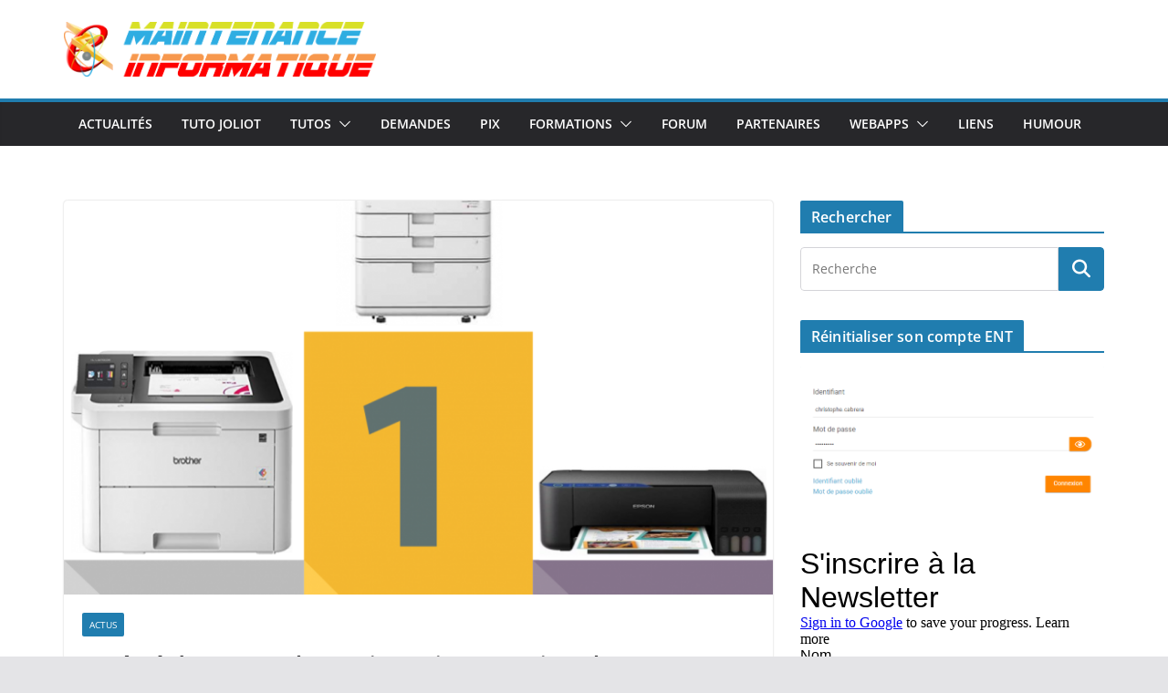

--- FILE ---
content_type: text/html; charset=UTF-8
request_url: https://curie77.fr/cout-a-la-page-dune-imprimante-jet-dencre-laser-photocopieur-et-photocopieur-a-jet-dencre/
body_size: 31297
content:
		<!doctype html>
		<html lang="fr-FR">
		
<head>

			<meta charset="UTF-8"/>
		<meta name="viewport" content="width=device-width, initial-scale=1">
		<link rel="profile" href="http://gmpg.org/xfn/11"/>
		
	<title>Coût à la page d&rsquo;une imprimante jet d&rsquo;encre, laser, photocopieur et photocopieur à jet d&rsquo;encre &#8211; Blog administrateur réseau</title>
<meta name='robots' content='max-image-preview:large' />
<meta name="dlm-version" content="5.1.6"><link rel='dns-prefetch' href='//cdn.jsdelivr.net' />
<link rel='dns-prefetch' href='//www.googletagmanager.com' />
<link rel='dns-prefetch' href='//stats.wp.com' />
<link rel='dns-prefetch' href='//pagead2.googlesyndication.com' />
<link rel="alternate" type="application/rss+xml" title="Blog administrateur réseau &raquo; Flux" href="https://curie77.fr/feed/" />
<link rel="alternate" type="application/rss+xml" title="Blog administrateur réseau &raquo; Flux des commentaires" href="https://curie77.fr/comments/feed/" />
<link rel="alternate" type="application/rss+xml" title="Blog administrateur réseau &raquo; Coût à la page d&rsquo;une imprimante jet d&rsquo;encre, laser, photocopieur et photocopieur à jet d&rsquo;encre Flux des commentaires" href="https://curie77.fr/cout-a-la-page-dune-imprimante-jet-dencre-laser-photocopieur-et-photocopieur-a-jet-dencre/feed/" />
<link rel="alternate" title="oEmbed (JSON)" type="application/json+oembed" href="https://curie77.fr/wp-json/oembed/1.0/embed?url=https%3A%2F%2Fcurie77.fr%2Fcout-a-la-page-dune-imprimante-jet-dencre-laser-photocopieur-et-photocopieur-a-jet-dencre%2F" />
<link rel="alternate" title="oEmbed (XML)" type="text/xml+oembed" href="https://curie77.fr/wp-json/oembed/1.0/embed?url=https%3A%2F%2Fcurie77.fr%2Fcout-a-la-page-dune-imprimante-jet-dencre-laser-photocopieur-et-photocopieur-a-jet-dencre%2F&#038;format=xml" />
		<!-- This site uses the Google Analytics by ExactMetrics plugin v8.7.4 - Using Analytics tracking - https://www.exactmetrics.com/ -->
		<!-- Note: ExactMetrics is not currently configured on this site. The site owner needs to authenticate with Google Analytics in the ExactMetrics settings panel. -->
					<!-- No tracking code set -->
				<!-- / Google Analytics by ExactMetrics -->
		<style id='wp-img-auto-sizes-contain-inline-css' type='text/css'>
img:is([sizes=auto i],[sizes^="auto," i]){contain-intrinsic-size:3000px 1500px}
/*# sourceURL=wp-img-auto-sizes-contain-inline-css */
</style>
<link rel='stylesheet' id='bcsb_namespace-css' href='https://curie77.fr/wp-content/plugins/block-comment-spam-bots/css/settings.css?ver=1769108993' type='text/css' media='all' />
<style id='wp-emoji-styles-inline-css' type='text/css'>

	img.wp-smiley, img.emoji {
		display: inline !important;
		border: none !important;
		box-shadow: none !important;
		height: 1em !important;
		width: 1em !important;
		margin: 0 0.07em !important;
		vertical-align: -0.1em !important;
		background: none !important;
		padding: 0 !important;
	}
/*# sourceURL=wp-emoji-styles-inline-css */
</style>
<style id='wp-block-library-inline-css' type='text/css'>
:root{--wp-block-synced-color:#7a00df;--wp-block-synced-color--rgb:122,0,223;--wp-bound-block-color:var(--wp-block-synced-color);--wp-editor-canvas-background:#ddd;--wp-admin-theme-color:#007cba;--wp-admin-theme-color--rgb:0,124,186;--wp-admin-theme-color-darker-10:#006ba1;--wp-admin-theme-color-darker-10--rgb:0,107,160.5;--wp-admin-theme-color-darker-20:#005a87;--wp-admin-theme-color-darker-20--rgb:0,90,135;--wp-admin-border-width-focus:2px}@media (min-resolution:192dpi){:root{--wp-admin-border-width-focus:1.5px}}.wp-element-button{cursor:pointer}:root .has-very-light-gray-background-color{background-color:#eee}:root .has-very-dark-gray-background-color{background-color:#313131}:root .has-very-light-gray-color{color:#eee}:root .has-very-dark-gray-color{color:#313131}:root .has-vivid-green-cyan-to-vivid-cyan-blue-gradient-background{background:linear-gradient(135deg,#00d084,#0693e3)}:root .has-purple-crush-gradient-background{background:linear-gradient(135deg,#34e2e4,#4721fb 50%,#ab1dfe)}:root .has-hazy-dawn-gradient-background{background:linear-gradient(135deg,#faaca8,#dad0ec)}:root .has-subdued-olive-gradient-background{background:linear-gradient(135deg,#fafae1,#67a671)}:root .has-atomic-cream-gradient-background{background:linear-gradient(135deg,#fdd79a,#004a59)}:root .has-nightshade-gradient-background{background:linear-gradient(135deg,#330968,#31cdcf)}:root .has-midnight-gradient-background{background:linear-gradient(135deg,#020381,#2874fc)}:root{--wp--preset--font-size--normal:16px;--wp--preset--font-size--huge:42px}.has-regular-font-size{font-size:1em}.has-larger-font-size{font-size:2.625em}.has-normal-font-size{font-size:var(--wp--preset--font-size--normal)}.has-huge-font-size{font-size:var(--wp--preset--font-size--huge)}.has-text-align-center{text-align:center}.has-text-align-left{text-align:left}.has-text-align-right{text-align:right}.has-fit-text{white-space:nowrap!important}#end-resizable-editor-section{display:none}.aligncenter{clear:both}.items-justified-left{justify-content:flex-start}.items-justified-center{justify-content:center}.items-justified-right{justify-content:flex-end}.items-justified-space-between{justify-content:space-between}.screen-reader-text{border:0;clip-path:inset(50%);height:1px;margin:-1px;overflow:hidden;padding:0;position:absolute;width:1px;word-wrap:normal!important}.screen-reader-text:focus{background-color:#ddd;clip-path:none;color:#444;display:block;font-size:1em;height:auto;left:5px;line-height:normal;padding:15px 23px 14px;text-decoration:none;top:5px;width:auto;z-index:100000}html :where(.has-border-color){border-style:solid}html :where([style*=border-top-color]){border-top-style:solid}html :where([style*=border-right-color]){border-right-style:solid}html :where([style*=border-bottom-color]){border-bottom-style:solid}html :where([style*=border-left-color]){border-left-style:solid}html :where([style*=border-width]){border-style:solid}html :where([style*=border-top-width]){border-top-style:solid}html :where([style*=border-right-width]){border-right-style:solid}html :where([style*=border-bottom-width]){border-bottom-style:solid}html :where([style*=border-left-width]){border-left-style:solid}html :where(img[class*=wp-image-]){height:auto;max-width:100%}:where(figure){margin:0 0 1em}html :where(.is-position-sticky){--wp-admin--admin-bar--position-offset:var(--wp-admin--admin-bar--height,0px)}@media screen and (max-width:600px){html :where(.is-position-sticky){--wp-admin--admin-bar--position-offset:0px}}

/*# sourceURL=wp-block-library-inline-css */
</style><style id='global-styles-inline-css' type='text/css'>
:root{--wp--preset--aspect-ratio--square: 1;--wp--preset--aspect-ratio--4-3: 4/3;--wp--preset--aspect-ratio--3-4: 3/4;--wp--preset--aspect-ratio--3-2: 3/2;--wp--preset--aspect-ratio--2-3: 2/3;--wp--preset--aspect-ratio--16-9: 16/9;--wp--preset--aspect-ratio--9-16: 9/16;--wp--preset--color--black: #000000;--wp--preset--color--cyan-bluish-gray: #abb8c3;--wp--preset--color--white: #ffffff;--wp--preset--color--pale-pink: #f78da7;--wp--preset--color--vivid-red: #cf2e2e;--wp--preset--color--luminous-vivid-orange: #ff6900;--wp--preset--color--luminous-vivid-amber: #fcb900;--wp--preset--color--light-green-cyan: #7bdcb5;--wp--preset--color--vivid-green-cyan: #00d084;--wp--preset--color--pale-cyan-blue: #8ed1fc;--wp--preset--color--vivid-cyan-blue: #0693e3;--wp--preset--color--vivid-purple: #9b51e0;--wp--preset--gradient--vivid-cyan-blue-to-vivid-purple: linear-gradient(135deg,rgb(6,147,227) 0%,rgb(155,81,224) 100%);--wp--preset--gradient--light-green-cyan-to-vivid-green-cyan: linear-gradient(135deg,rgb(122,220,180) 0%,rgb(0,208,130) 100%);--wp--preset--gradient--luminous-vivid-amber-to-luminous-vivid-orange: linear-gradient(135deg,rgb(252,185,0) 0%,rgb(255,105,0) 100%);--wp--preset--gradient--luminous-vivid-orange-to-vivid-red: linear-gradient(135deg,rgb(255,105,0) 0%,rgb(207,46,46) 100%);--wp--preset--gradient--very-light-gray-to-cyan-bluish-gray: linear-gradient(135deg,rgb(238,238,238) 0%,rgb(169,184,195) 100%);--wp--preset--gradient--cool-to-warm-spectrum: linear-gradient(135deg,rgb(74,234,220) 0%,rgb(151,120,209) 20%,rgb(207,42,186) 40%,rgb(238,44,130) 60%,rgb(251,105,98) 80%,rgb(254,248,76) 100%);--wp--preset--gradient--blush-light-purple: linear-gradient(135deg,rgb(255,206,236) 0%,rgb(152,150,240) 100%);--wp--preset--gradient--blush-bordeaux: linear-gradient(135deg,rgb(254,205,165) 0%,rgb(254,45,45) 50%,rgb(107,0,62) 100%);--wp--preset--gradient--luminous-dusk: linear-gradient(135deg,rgb(255,203,112) 0%,rgb(199,81,192) 50%,rgb(65,88,208) 100%);--wp--preset--gradient--pale-ocean: linear-gradient(135deg,rgb(255,245,203) 0%,rgb(182,227,212) 50%,rgb(51,167,181) 100%);--wp--preset--gradient--electric-grass: linear-gradient(135deg,rgb(202,248,128) 0%,rgb(113,206,126) 100%);--wp--preset--gradient--midnight: linear-gradient(135deg,rgb(2,3,129) 0%,rgb(40,116,252) 100%);--wp--preset--font-size--small: 13px;--wp--preset--font-size--medium: 20px;--wp--preset--font-size--large: 36px;--wp--preset--font-size--x-large: 42px;--wp--preset--spacing--20: 0.44rem;--wp--preset--spacing--30: 0.67rem;--wp--preset--spacing--40: 1rem;--wp--preset--spacing--50: 1.5rem;--wp--preset--spacing--60: 2.25rem;--wp--preset--spacing--70: 3.38rem;--wp--preset--spacing--80: 5.06rem;--wp--preset--shadow--natural: 6px 6px 9px rgba(0, 0, 0, 0.2);--wp--preset--shadow--deep: 12px 12px 50px rgba(0, 0, 0, 0.4);--wp--preset--shadow--sharp: 6px 6px 0px rgba(0, 0, 0, 0.2);--wp--preset--shadow--outlined: 6px 6px 0px -3px rgb(255, 255, 255), 6px 6px rgb(0, 0, 0);--wp--preset--shadow--crisp: 6px 6px 0px rgb(0, 0, 0);}:where(body) { margin: 0; }.wp-site-blocks > .alignleft { float: left; margin-right: 2em; }.wp-site-blocks > .alignright { float: right; margin-left: 2em; }.wp-site-blocks > .aligncenter { justify-content: center; margin-left: auto; margin-right: auto; }:where(.wp-site-blocks) > * { margin-block-start: 24px; margin-block-end: 0; }:where(.wp-site-blocks) > :first-child { margin-block-start: 0; }:where(.wp-site-blocks) > :last-child { margin-block-end: 0; }:root { --wp--style--block-gap: 24px; }:root :where(.is-layout-flow) > :first-child{margin-block-start: 0;}:root :where(.is-layout-flow) > :last-child{margin-block-end: 0;}:root :where(.is-layout-flow) > *{margin-block-start: 24px;margin-block-end: 0;}:root :where(.is-layout-constrained) > :first-child{margin-block-start: 0;}:root :where(.is-layout-constrained) > :last-child{margin-block-end: 0;}:root :where(.is-layout-constrained) > *{margin-block-start: 24px;margin-block-end: 0;}:root :where(.is-layout-flex){gap: 24px;}:root :where(.is-layout-grid){gap: 24px;}.is-layout-flow > .alignleft{float: left;margin-inline-start: 0;margin-inline-end: 2em;}.is-layout-flow > .alignright{float: right;margin-inline-start: 2em;margin-inline-end: 0;}.is-layout-flow > .aligncenter{margin-left: auto !important;margin-right: auto !important;}.is-layout-constrained > .alignleft{float: left;margin-inline-start: 0;margin-inline-end: 2em;}.is-layout-constrained > .alignright{float: right;margin-inline-start: 2em;margin-inline-end: 0;}.is-layout-constrained > .aligncenter{margin-left: auto !important;margin-right: auto !important;}.is-layout-constrained > :where(:not(.alignleft):not(.alignright):not(.alignfull)){margin-left: auto !important;margin-right: auto !important;}body .is-layout-flex{display: flex;}.is-layout-flex{flex-wrap: wrap;align-items: center;}.is-layout-flex > :is(*, div){margin: 0;}body .is-layout-grid{display: grid;}.is-layout-grid > :is(*, div){margin: 0;}body{padding-top: 0px;padding-right: 0px;padding-bottom: 0px;padding-left: 0px;}a:where(:not(.wp-element-button)){text-decoration: underline;}:root :where(.wp-element-button, .wp-block-button__link){background-color: #32373c;border-width: 0;color: #fff;font-family: inherit;font-size: inherit;font-style: inherit;font-weight: inherit;letter-spacing: inherit;line-height: inherit;padding-top: calc(0.667em + 2px);padding-right: calc(1.333em + 2px);padding-bottom: calc(0.667em + 2px);padding-left: calc(1.333em + 2px);text-decoration: none;text-transform: inherit;}.has-black-color{color: var(--wp--preset--color--black) !important;}.has-cyan-bluish-gray-color{color: var(--wp--preset--color--cyan-bluish-gray) !important;}.has-white-color{color: var(--wp--preset--color--white) !important;}.has-pale-pink-color{color: var(--wp--preset--color--pale-pink) !important;}.has-vivid-red-color{color: var(--wp--preset--color--vivid-red) !important;}.has-luminous-vivid-orange-color{color: var(--wp--preset--color--luminous-vivid-orange) !important;}.has-luminous-vivid-amber-color{color: var(--wp--preset--color--luminous-vivid-amber) !important;}.has-light-green-cyan-color{color: var(--wp--preset--color--light-green-cyan) !important;}.has-vivid-green-cyan-color{color: var(--wp--preset--color--vivid-green-cyan) !important;}.has-pale-cyan-blue-color{color: var(--wp--preset--color--pale-cyan-blue) !important;}.has-vivid-cyan-blue-color{color: var(--wp--preset--color--vivid-cyan-blue) !important;}.has-vivid-purple-color{color: var(--wp--preset--color--vivid-purple) !important;}.has-black-background-color{background-color: var(--wp--preset--color--black) !important;}.has-cyan-bluish-gray-background-color{background-color: var(--wp--preset--color--cyan-bluish-gray) !important;}.has-white-background-color{background-color: var(--wp--preset--color--white) !important;}.has-pale-pink-background-color{background-color: var(--wp--preset--color--pale-pink) !important;}.has-vivid-red-background-color{background-color: var(--wp--preset--color--vivid-red) !important;}.has-luminous-vivid-orange-background-color{background-color: var(--wp--preset--color--luminous-vivid-orange) !important;}.has-luminous-vivid-amber-background-color{background-color: var(--wp--preset--color--luminous-vivid-amber) !important;}.has-light-green-cyan-background-color{background-color: var(--wp--preset--color--light-green-cyan) !important;}.has-vivid-green-cyan-background-color{background-color: var(--wp--preset--color--vivid-green-cyan) !important;}.has-pale-cyan-blue-background-color{background-color: var(--wp--preset--color--pale-cyan-blue) !important;}.has-vivid-cyan-blue-background-color{background-color: var(--wp--preset--color--vivid-cyan-blue) !important;}.has-vivid-purple-background-color{background-color: var(--wp--preset--color--vivid-purple) !important;}.has-black-border-color{border-color: var(--wp--preset--color--black) !important;}.has-cyan-bluish-gray-border-color{border-color: var(--wp--preset--color--cyan-bluish-gray) !important;}.has-white-border-color{border-color: var(--wp--preset--color--white) !important;}.has-pale-pink-border-color{border-color: var(--wp--preset--color--pale-pink) !important;}.has-vivid-red-border-color{border-color: var(--wp--preset--color--vivid-red) !important;}.has-luminous-vivid-orange-border-color{border-color: var(--wp--preset--color--luminous-vivid-orange) !important;}.has-luminous-vivid-amber-border-color{border-color: var(--wp--preset--color--luminous-vivid-amber) !important;}.has-light-green-cyan-border-color{border-color: var(--wp--preset--color--light-green-cyan) !important;}.has-vivid-green-cyan-border-color{border-color: var(--wp--preset--color--vivid-green-cyan) !important;}.has-pale-cyan-blue-border-color{border-color: var(--wp--preset--color--pale-cyan-blue) !important;}.has-vivid-cyan-blue-border-color{border-color: var(--wp--preset--color--vivid-cyan-blue) !important;}.has-vivid-purple-border-color{border-color: var(--wp--preset--color--vivid-purple) !important;}.has-vivid-cyan-blue-to-vivid-purple-gradient-background{background: var(--wp--preset--gradient--vivid-cyan-blue-to-vivid-purple) !important;}.has-light-green-cyan-to-vivid-green-cyan-gradient-background{background: var(--wp--preset--gradient--light-green-cyan-to-vivid-green-cyan) !important;}.has-luminous-vivid-amber-to-luminous-vivid-orange-gradient-background{background: var(--wp--preset--gradient--luminous-vivid-amber-to-luminous-vivid-orange) !important;}.has-luminous-vivid-orange-to-vivid-red-gradient-background{background: var(--wp--preset--gradient--luminous-vivid-orange-to-vivid-red) !important;}.has-very-light-gray-to-cyan-bluish-gray-gradient-background{background: var(--wp--preset--gradient--very-light-gray-to-cyan-bluish-gray) !important;}.has-cool-to-warm-spectrum-gradient-background{background: var(--wp--preset--gradient--cool-to-warm-spectrum) !important;}.has-blush-light-purple-gradient-background{background: var(--wp--preset--gradient--blush-light-purple) !important;}.has-blush-bordeaux-gradient-background{background: var(--wp--preset--gradient--blush-bordeaux) !important;}.has-luminous-dusk-gradient-background{background: var(--wp--preset--gradient--luminous-dusk) !important;}.has-pale-ocean-gradient-background{background: var(--wp--preset--gradient--pale-ocean) !important;}.has-electric-grass-gradient-background{background: var(--wp--preset--gradient--electric-grass) !important;}.has-midnight-gradient-background{background: var(--wp--preset--gradient--midnight) !important;}.has-small-font-size{font-size: var(--wp--preset--font-size--small) !important;}.has-medium-font-size{font-size: var(--wp--preset--font-size--medium) !important;}.has-large-font-size{font-size: var(--wp--preset--font-size--large) !important;}.has-x-large-font-size{font-size: var(--wp--preset--font-size--x-large) !important;}
/*# sourceURL=global-styles-inline-css */
</style>

<link rel='stylesheet' id='cool-tag-cloud-css' href='https://curie77.fr/wp-content/plugins/cool-tag-cloud/inc/cool-tag-cloud.css?ver=2.25' type='text/css' media='all' />
<link rel='stylesheet' id='events-manager-css' href='https://curie77.fr/wp-content/plugins/events-manager/includes/css/events-manager.min.css?ver=7.2.3.1' type='text/css' media='all' />
<style id='events-manager-inline-css' type='text/css'>
body .em { --font-family : inherit; --font-weight : inherit; --font-size : 1em; --line-height : inherit; }
/*# sourceURL=events-manager-inline-css */
</style>
<link rel='stylesheet' id='wp-polls-css' href='https://curie77.fr/wp-content/plugins/wp-polls/polls-css.css?ver=2.77.3' type='text/css' media='all' />
<style id='wp-polls-inline-css' type='text/css'>
.wp-polls .pollbar {
	margin: 1px;
	font-size: 6px;
	line-height: 8px;
	height: 8px;
	background-image: url('https://curie77.fr/wp-content/plugins/wp-polls/images/default/pollbg.gif');
	border: 1px solid #c8c8c8;
}

/*# sourceURL=wp-polls-inline-css */
</style>
<link rel='stylesheet' id='wp-postratings-css' href='https://curie77.fr/wp-content/plugins/wp-postratings/css/postratings-css.css?ver=1.91.2' type='text/css' media='all' />
<link rel='stylesheet' id='wpos-slick-style-css' href='https://curie77.fr/wp-content/plugins/wp-responsive-recent-post-slider/assets/css/slick.css?ver=3.7.1' type='text/css' media='all' />
<link rel='stylesheet' id='wppsac-public-style-css' href='https://curie77.fr/wp-content/plugins/wp-responsive-recent-post-slider/assets/css/recent-post-style.css?ver=3.7.1' type='text/css' media='all' />
<link rel='stylesheet' id='ppress-frontend-css' href='https://curie77.fr/wp-content/plugins/wp-user-avatar/assets/css/frontend.min.css?ver=4.16.8' type='text/css' media='all' />
<link rel='stylesheet' id='ppress-flatpickr-css' href='https://curie77.fr/wp-content/plugins/wp-user-avatar/assets/flatpickr/flatpickr.min.css?ver=4.16.8' type='text/css' media='all' />
<link rel='stylesheet' id='ppress-select2-css' href='https://curie77.fr/wp-content/plugins/wp-user-avatar/assets/select2/select2.min.css?ver=6.9' type='text/css' media='all' />
<link rel='stylesheet' id='crp-style-rounded-thumbs-css' href='https://curie77.fr/wp-content/plugins/contextual-related-posts/css/rounded-thumbs.min.css?ver=4.1.0' type='text/css' media='all' />
<style id='crp-style-rounded-thumbs-inline-css' type='text/css'>

			.crp_related.crp-rounded-thumbs a {
				width: 150px;
                height: 150px;
				text-decoration: none;
			}
			.crp_related.crp-rounded-thumbs img {
				max-width: 150px;
				margin: auto;
			}
			.crp_related.crp-rounded-thumbs .crp_title {
				width: 100%;
			}
			
/*# sourceURL=crp-style-rounded-thumbs-inline-css */
</style>
<link rel='stylesheet' id='colormag_style-css' href='https://curie77.fr/wp-content/themes/colormag/style.css?ver=3.1.8' type='text/css' media='all' />
<style id='colormag_style-inline-css' type='text/css'>
@media screen and (min-width: 992px) {.cm-primary{width:70%;}}.cm-header .cm-menu-toggle svg,
			.cm-header .cm-menu-toggle svg{fill:#fff;}.cm-footer-bar-area .cm-footer-bar__2 a{color:#207daf;}
/*# sourceURL=colormag_style-inline-css */
</style>
<link rel='stylesheet' id='font-awesome-4-css' href='https://curie77.fr/wp-content/themes/colormag/assets/library/font-awesome/css/v4-shims.min.css?ver=4.7.0' type='text/css' media='all' />
<link rel='stylesheet' id='font-awesome-all-css' href='https://curie77.fr/wp-content/themes/colormag/assets/library/font-awesome/css/all.min.css?ver=6.2.4' type='text/css' media='all' />
<link rel='stylesheet' id='font-awesome-solid-css' href='https://curie77.fr/wp-content/themes/colormag/assets/library/font-awesome/css/solid.min.css?ver=6.2.4' type='text/css' media='all' />
<script type="text/javascript" src="https://cdn.jsdelivr.net/jquery/3.7.1/jquery.min.js" id="jquery-js"></script>
<script type="text/javascript" src="https://curie77.fr/wp-includes/js/jquery/ui/core.min.js?ver=1.13.3" id="jquery-ui-core-js"></script>
<script type="text/javascript" src="https://curie77.fr/wp-includes/js/jquery/ui/mouse.min.js?ver=1.13.3" id="jquery-ui-mouse-js"></script>
<script type="text/javascript" src="https://curie77.fr/wp-includes/js/jquery/ui/sortable.min.js?ver=1.13.3" id="jquery-ui-sortable-js"></script>
<script type="text/javascript" src="https://curie77.fr/wp-includes/js/jquery/ui/datepicker.min.js?ver=1.13.3" id="jquery-ui-datepicker-js"></script>
<script type="text/javascript" id="jquery-ui-datepicker-js-after">
/* <![CDATA[ */
jQuery(function(jQuery){jQuery.datepicker.setDefaults({"closeText":"Fermer","currentText":"Aujourd\u2019hui","monthNames":["janvier","f\u00e9vrier","mars","avril","mai","juin","juillet","ao\u00fbt","septembre","octobre","novembre","d\u00e9cembre"],"monthNamesShort":["Jan","F\u00e9v","Mar","Avr","Mai","Juin","Juil","Ao\u00fbt","Sep","Oct","Nov","D\u00e9c"],"nextText":"Suivant","prevText":"Pr\u00e9c\u00e9dent","dayNames":["dimanche","lundi","mardi","mercredi","jeudi","vendredi","samedi"],"dayNamesShort":["dim","lun","mar","mer","jeu","ven","sam"],"dayNamesMin":["D","L","M","M","J","V","S"],"dateFormat":"d MM yy","firstDay":1,"isRTL":false});});
//# sourceURL=jquery-ui-datepicker-js-after
/* ]]> */
</script>
<script type="text/javascript" src="https://curie77.fr/wp-includes/js/jquery/ui/resizable.min.js?ver=1.13.3" id="jquery-ui-resizable-js"></script>
<script type="text/javascript" src="https://curie77.fr/wp-includes/js/jquery/ui/draggable.min.js?ver=1.13.3" id="jquery-ui-draggable-js"></script>
<script type="text/javascript" src="https://curie77.fr/wp-includes/js/jquery/ui/controlgroup.min.js?ver=1.13.3" id="jquery-ui-controlgroup-js"></script>
<script type="text/javascript" src="https://curie77.fr/wp-includes/js/jquery/ui/checkboxradio.min.js?ver=1.13.3" id="jquery-ui-checkboxradio-js"></script>
<script type="text/javascript" src="https://curie77.fr/wp-includes/js/jquery/ui/button.min.js?ver=1.13.3" id="jquery-ui-button-js"></script>
<script type="text/javascript" src="https://curie77.fr/wp-includes/js/jquery/ui/dialog.min.js?ver=1.13.3" id="jquery-ui-dialog-js"></script>
<script type="text/javascript" id="events-manager-js-extra">
/* <![CDATA[ */
var EM = {"ajaxurl":"https://curie77.fr/wp-admin/admin-ajax.php","locationajaxurl":"https://curie77.fr/wp-admin/admin-ajax.php?action=locations_search","firstDay":"1","locale":"fr","dateFormat":"yy-mm-dd","ui_css":"https://curie77.fr/wp-content/plugins/events-manager/includes/css/jquery-ui/build.min.css","show24hours":"1","is_ssl":"1","autocomplete_limit":"10","calendar":{"breakpoints":{"small":560,"medium":908,"large":false},"month_format":"M Y"},"phone":"","datepicker":{"format":"d/m/Y","locale":"fr"},"search":{"breakpoints":{"small":650,"medium":850,"full":false}},"url":"https://curie77.fr/wp-content/plugins/events-manager","assets":{"input.em-uploader":{"js":{"em-uploader":{"url":"https://curie77.fr/wp-content/plugins/events-manager/includes/js/em-uploader.js?v=7.2.3.1","event":"em_uploader_ready"}}},".em-event-editor":{"js":{"event-editor":{"url":"https://curie77.fr/wp-content/plugins/events-manager/includes/js/events-manager-event-editor.js?v=7.2.3.1","event":"em_event_editor_ready"}},"css":{"event-editor":"https://curie77.fr/wp-content/plugins/events-manager/includes/css/events-manager-event-editor.min.css?v=7.2.3.1"}},".em-recurrence-sets, .em-timezone":{"js":{"luxon":{"url":"luxon/luxon.js?v=7.2.3.1","event":"em_luxon_ready"}}},".em-booking-form, #em-booking-form, .em-booking-recurring, .em-event-booking-form":{"js":{"em-bookings":{"url":"https://curie77.fr/wp-content/plugins/events-manager/includes/js/bookingsform.js?v=7.2.3.1","event":"em_booking_form_js_loaded"}}},"#em-opt-archetypes":{"js":{"archetypes":"https://curie77.fr/wp-content/plugins/events-manager/includes/js/admin-archetype-editor.js?v=7.2.3.1","archetypes_ms":"https://curie77.fr/wp-content/plugins/events-manager/includes/js/admin-archetypes.js?v=7.2.3.1","qs":"qs/qs.js?v=7.2.3.1"}}},"cached":"","bookingInProgress":"Veuillez patienter pendant que la r\u00e9servation est soumise.","tickets_save":"Enregistrer le billet","bookingajaxurl":"https://curie77.fr/wp-admin/admin-ajax.php","bookings_export_save":"Exporter les r\u00e9servations","bookings_settings_save":"Enregistrer","booking_delete":"Confirmez-vous vouloir le supprimer\u00a0?","booking_offset":"30","bookings":{"submit_button":{"text":{"default":"Envoyer votre demande de r\u00e9servation","free":"Envoyer votre demande de r\u00e9servation","payment":"Envoyer votre demande de r\u00e9servation","processing":"Processing ..."}},"update_listener":""},"bb_full":"Complet","bb_book":"R\u00e9servez maintenant","bb_booking":"R\u00e9servation ...","bb_booked":"R\u00e9servation soumis","bb_error":"R\u00e9servation erreur. R\u00e9essayer?","bb_cancel":"Annuler","bb_canceling":"Annuler...","bb_cancelled":"Annul\u00e9","bb_cancel_error":"Annulation erreur. R\u00e9essayer?","txt_search":"Recherche","txt_searching":"Recherche en cours\u2026","txt_loading":"Chargement en cours\u2026"};
//# sourceURL=events-manager-js-extra
/* ]]> */
</script>
<script type="text/javascript" src="https://curie77.fr/wp-content/plugins/events-manager/includes/js/events-manager.js?ver=7.2.3.1" id="events-manager-js"></script>
<script type="text/javascript" src="https://curie77.fr/wp-content/plugins/events-manager/includes/external/flatpickr/l10n/fr.js?ver=7.2.3.1" id="em-flatpickr-localization-js"></script>
<script type="text/javascript" src="https://curie77.fr/wp-content/plugins/wp-user-avatar/assets/flatpickr/flatpickr.min.js?ver=4.16.8" id="ppress-flatpickr-js"></script>
<script type="text/javascript" src="https://curie77.fr/wp-content/plugins/wp-user-avatar/assets/select2/select2.min.js?ver=4.16.8" id="ppress-select2-js"></script>

<!-- Extrait de code de la balise Google (gtag.js) ajouté par Site Kit -->
<!-- Extrait Google Analytics ajouté par Site Kit -->
<script type="text/javascript" src="https://www.googletagmanager.com/gtag/js?id=GT-PLFMFT5W" id="google_gtagjs-js" async></script>
<script type="text/javascript" id="google_gtagjs-js-after">
/* <![CDATA[ */
window.dataLayer = window.dataLayer || [];function gtag(){dataLayer.push(arguments);}
gtag("set","linker",{"domains":["curie77.fr"]});
gtag("js", new Date());
gtag("set", "developer_id.dZTNiMT", true);
gtag("config", "GT-PLFMFT5W");
 window._googlesitekit = window._googlesitekit || {}; window._googlesitekit.throttledEvents = []; window._googlesitekit.gtagEvent = (name, data) => { var key = JSON.stringify( { name, data } ); if ( !! window._googlesitekit.throttledEvents[ key ] ) { return; } window._googlesitekit.throttledEvents[ key ] = true; setTimeout( () => { delete window._googlesitekit.throttledEvents[ key ]; }, 5 ); gtag( "event", name, { ...data, event_source: "site-kit" } ); }; 
//# sourceURL=google_gtagjs-js-after
/* ]]> */
</script>
<link rel="https://api.w.org/" href="https://curie77.fr/wp-json/" /><link rel="alternate" title="JSON" type="application/json" href="https://curie77.fr/wp-json/wp/v2/posts/2229" /><link rel="EditURI" type="application/rsd+xml" title="RSD" href="https://curie77.fr/xmlrpc.php?rsd" />
<meta name="generator" content="WordPress 6.9" />
<link rel="canonical" href="https://curie77.fr/cout-a-la-page-dune-imprimante-jet-dencre-laser-photocopieur-et-photocopieur-a-jet-dencre/" />
<link rel='shortlink' href='https://curie77.fr/?p=2229' />
<meta name="generator" content="Site Kit by Google 1.160.1" />	<style>img#wpstats{display:none}</style>
		<link rel="pingback" href="https://curie77.fr/xmlrpc.php">
<!-- Balises Meta Google AdSense ajoutées par Site Kit -->
<meta name="google-adsense-platform-account" content="ca-host-pub-2644536267352236">
<meta name="google-adsense-platform-domain" content="sitekit.withgoogle.com">
<!-- Fin des balises Meta End Google AdSense ajoutées par Site Kit -->

<!-- Extrait Google AdSense ajouté par Site Kit -->
<script type="text/javascript" async="async" src="https://pagead2.googlesyndication.com/pagead/js/adsbygoogle.js?client=ca-pub-7358409423130339&amp;host=ca-host-pub-2644536267352236" crossorigin="anonymous"></script>

<!-- End Google AdSense snippet added by Site Kit -->

<!-- Jetpack Open Graph Tags -->
<meta property="og:type" content="article" />
<meta property="og:title" content="Coût à la page d&rsquo;une imprimante jet d&rsquo;encre, laser, photocopieur et photocopieur à jet d&rsquo;encre" />
<meta property="og:url" content="https://curie77.fr/cout-a-la-page-dune-imprimante-jet-dencre-laser-photocopieur-et-photocopieur-a-jet-dencre/" />
<meta property="og:description" content="Bonjour à tous. Afin de sensibiliser tout le monde sur l&rsquo;utilité des photocopieur, voici une petite comparaison : Pour une imprimante Jet d&rsquo;encre : Coût à la page : 8,3 centimes Pour un…" />
<meta property="article:published_time" content="2020-01-19T10:32:43+00:00" />
<meta property="article:modified_time" content="2020-01-19T11:06:47+00:00" />
<meta property="og:site_name" content="Blog administrateur réseau" />
<meta property="og:image" content="https://curie77.fr/wp-content/uploads/2020/01/podium.png" />
<meta property="og:image:width" content="1033" />
<meta property="og:image:height" content="1141" />
<meta property="og:image:alt" content="" />
<meta property="og:locale" content="fr_FR" />
<meta name="twitter:text:title" content="Coût à la page d&rsquo;une imprimante jet d&rsquo;encre, laser, photocopieur et photocopieur à jet d&rsquo;encre" />
<meta name="twitter:image" content="https://curie77.fr/wp-content/uploads/2020/01/podium.png?w=640" />
<meta name="twitter:card" content="summary_large_image" />

<!-- End Jetpack Open Graph Tags -->
<link rel="icon" href="https://curie77.fr/wp-content/uploads/2023/08/cropped-logo-2024-BR-curie77-32x32.png" sizes="32x32" />
<link rel="icon" href="https://curie77.fr/wp-content/uploads/2023/08/cropped-logo-2024-BR-curie77-192x192.png" sizes="192x192" />
<link rel="apple-touch-icon" href="https://curie77.fr/wp-content/uploads/2023/08/cropped-logo-2024-BR-curie77-180x180.png" />
<meta name="msapplication-TileImage" content="https://curie77.fr/wp-content/uploads/2023/08/cropped-logo-2024-BR-curie77-270x270.png" />
<style>
#submit {
    display:none;
}
</style>
<meta data-pso-pv="1.2.1" data-pso-pt="singlePost" data-pso-th="ec5b5a6720c933f148e30b8f8859f7cf"><script pagespeed_no_defer="" data-pso-version="20170403_083938">window.dynamicgoogletags={config:[]};dynamicgoogletags.config=["ca-pub-7358409423130339",null,[],null,null,null,null,null,null,null,null,null,0.001,"http://curie77.fr"];(function(){var h=this,l=function(a){var b=typeof a;if("object"==b)if(a){if(a instanceof Array)return"array";if(a instanceof Object)return b;var c=Object.prototype.toString.call(a);if("[object Window]"==c)return"object";if("[object Array]"==c||"number"==typeof a.length&&"undefined"!=typeof a.splice&&"undefined"!=typeof a.propertyIsEnumerable&&!a.propertyIsEnumerable("splice"))return"array";if("[object Function]"==c||"undefined"!=typeof a.call&&"undefined"!=typeof a.propertyIsEnumerable&&!a.propertyIsEnumerable("call"))return"function"}else return"null";
else if("function"==b&&"undefined"==typeof a.call)return"object";return b};var m=String.prototype.trim?function(a){return a.trim()}:function(a){return a.replace(/^[\s\xa0]+|[\s\xa0]+$/g,"")},p=function(a,b){return a<b?-1:a>b?1:0};var aa=Array.prototype.forEach?function(a,b,c){Array.prototype.forEach.call(a,b,c)}:function(a,b,c){for(var d=a.length,f="string"==typeof a?a.split(""):a,e=0;e<d;e++)e in f&&b.call(c,f[e],e,a)};var q=function(a){q[" "](a);return a};q[" "]=function(){};var ca=function(a,b){var c=ba;Object.prototype.hasOwnProperty.call(c,a)||(c[a]=b(a))};var r;a:{var t=h.navigator;if(t){var u=t.userAgent;if(u){r=u;break a}}r=""};var da=-1!=r.indexOf("Opera"),v=-1!=r.indexOf("Trident")||-1!=r.indexOf("MSIE"),ea=-1!=r.indexOf("Edge"),w=-1!=r.indexOf("Gecko")&&!(-1!=r.toLowerCase().indexOf("webkit")&&-1==r.indexOf("Edge"))&&!(-1!=r.indexOf("Trident")||-1!=r.indexOf("MSIE"))&&-1==r.indexOf("Edge"),fa=-1!=r.toLowerCase().indexOf("webkit")&&-1==r.indexOf("Edge"),x=function(){var a=h.document;return a?a.documentMode:void 0},y;
a:{var z="",A=function(){var a=r;if(w)return/rv\:([^\);]+)(\)|;)/.exec(a);if(ea)return/Edge\/([\d\.]+)/.exec(a);if(v)return/\b(?:MSIE|rv)[: ]([^\);]+)(\)|;)/.exec(a);if(fa)return/WebKit\/(\S+)/.exec(a);if(da)return/(?:Version)[ \/]?(\S+)/.exec(a)}();A&&(z=A?A[1]:"");if(v){var B=x();if(null!=B&&B>parseFloat(z)){y=String(B);break a}}y=z}
var C=y,ba={},D=function(a){ca(a,function(){for(var b=0,c=m(String(C)).split("."),d=m(String(a)).split("."),f=Math.max(c.length,d.length),e=0;0==b&&e<f;e++){var g=c[e]||"",k=d[e]||"";do{g=/(\d*)(\D*)(.*)/.exec(g)||["","","",""];k=/(\d*)(\D*)(.*)/.exec(k)||["","","",""];if(0==g[0].length&&0==k[0].length)break;b=p(0==g[1].length?0:parseInt(g[1],10),0==k[1].length?0:parseInt(k[1],10))||p(0==g[2].length,0==k[2].length)||p(g[2],k[2]);g=g[3];k=k[3]}while(0==b)}return 0<=b})},E;var F=h.document;
E=F&&v?x()||("CSS1Compat"==F.compatMode?parseInt(C,10):5):void 0;var G=function(){},ga="function"==typeof Uint8Array,I=[],J=function(a,b){if(b<a.l){b+=a.j;var c=a.a[b];return c===I?a.a[b]=[]:c}c=a.f[b];return c===I?a.f[b]=[]:c},K=function(a){if(a.m)for(var b in a.m){var c=a.m[b];if("array"==l(c))for(var d=0;d<c.length;d++)c[d]&&K(c[d]);else c&&K(c)}};G.prototype.toString=function(){K(this);return this.a.toString()};var L=function(a,b){this.events=[];this.D=b||h;var c=null;b&&(b.google_js_reporting_queue=b.google_js_reporting_queue||[],this.events=b.google_js_reporting_queue,c=b.google_measure_js_timing);this.o=null!=c?c:Math.random()<a};L.prototype.disable=function(){aa(this.events,this.A,this);this.events.length=0;this.o=!1};L.prototype.A=function(a){var b=this.D.performance;a&&b&&b.clearMarks&&(b.clearMarks("goog_"+a.uniqueId+"_start"),b.clearMarks("goog_"+a.uniqueId+"_end"))};var ha=function(){var a=!1;try{var b=Object.defineProperty({},"passive",{get:function(){a=!0}});h.addEventListener("test",null,b)}catch(c){}return a}();var N=function(){var a=M;try{var b;if(b=!!a&&null!=a.location.href)a:{try{q(a.foo);b=!0;break a}catch(c){}b=!1}return b}catch(c){return!1}},O=function(a,b){for(var c in a)Object.prototype.hasOwnProperty.call(a,c)&&b.call(void 0,a[c],c,a)};var P=function(a,b,c,d,f){this.s=c||4E3;this.b=a||"&";this.v=b||",$";this.g=void 0!==d?d:"trn";this.J=f||null;this.u=!1;this.i={};this.F=0;this.c=[]},ja=function(a,b,c,d){b=b+"//"+c+d;var f=ia(a)-d.length-0;if(0>f)return"";a.c.sort(function(a,b){return a-b});d=null;c="";for(var e=0;e<a.c.length;e++)for(var g=a.c[e],k=a.i[g],H=0;H<k.length;H++){if(!f){d=null==d?g:d;break}var n=Q(k[H],a.b,a.v);if(n){n=c+n;if(f>=n.length){f-=n.length;b+=n;c=a.b;break}else a.u&&(c=f,n[c-1]==a.b&&--c,b+=n.substr(0,c),
c=a.b,f=0);d=null==d?g:d}}e="";a.g&&null!=d&&(e=c+a.g+"="+(a.J||d));return b+e+""},ia=function(a){if(!a.g)return a.s;var b=1,c;for(c in a.i)b=c.length>b?c.length:b;return a.s-a.g.length-b-a.b.length-1},Q=function(a,b,c,d,f){var e=[];O(a,function(a,k){(a=R(a,b,c,d,f))&&e.push(k+"="+a)});return e.join(b)},R=function(a,b,c,d,f){if(null==a)return"";b=b||"&";c=c||",$";"string"==typeof c&&(c=c.split(""));if(a instanceof Array){if(d=d||0,d<c.length){for(var e=[],g=0;g<a.length;g++)e.push(R(a[g],b,c,d+1,
f));return e.join(c[d])}}else if("object"==typeof a)return f=f||0,2>f?encodeURIComponent(Q(a,b,c,d,f+1)):"...";return encodeURIComponent(String(a))};var ma=function(a,b){var c=ka;if(c.I<(b||c.B))try{var d;a instanceof P?d=a:(d=new P,O(a,function(a,b){var c=d,e=c.F++,f={};f[b]=a;a=[f];c.c.push(e);c.i[e]=a}));var f=ja(d,c.H,c.C,c.G+"pso_unknown&");f&&la(f)}catch(e){}},la=function(a){h.google_image_requests||(h.google_image_requests=[]);var b=h.document.createElement("img");b.src=a;h.google_image_requests.push(b)};var S;if(!(S=!w&&!v)){var T;if(T=v)T=9<=Number(E);S=T}S||w&&D("1.9.1");v&&D("9");var na=document,oa=window;var pa=!!window.google_async_iframe_id,M=pa&&window.parent||window;var ka,U;if(pa&&!N()){var V="."+na.domain;try{for(;2<V.split(".").length&&!N();)na.domain=V=V.substr(V.indexOf(".")+1),M=window.parent}catch(a){}N()||(M=window)}U=M;var W=new L(1,U);ka=new function(){this.H="http:"===oa.location.protocol?"http:":"https:";this.C="pagead2.googlesyndication.com";this.G="/pagead/gen_204?id=";this.B=.01;this.I=Math.random()};
if("complete"==U.document.readyState)U.google_measure_js_timing||W.disable();else if(W.o){var qa=function(){U.google_measure_js_timing||W.disable()};U.addEventListener?U.addEventListener("load",qa,ha?void 0:!1):U.attachEvent&&U.attachEvent("onload",qa)};var ra=function(){this.document=document},X=function(a,b,c){a=a.document.getElementsByTagName(b);for(b=0;b<a.length;++b)if(a[b].hasAttribute(c))return a[b].getAttribute(c);return null};var sa=function(){var a=window;return a.dynamicgoogletags=a.dynamicgoogletags||{}};var Y=function(a){var b=a;a=ta;this.m=null;b||(b=[]);this.j=-1;this.a=b;a:{if(this.a.length){var b=this.a.length-1,c=this.a[b];if(c&&"object"==typeof c&&"array"!=l(c)&&!(ga&&c instanceof Uint8Array)){this.l=b-this.j;this.f=c;break a}}this.l=Number.MAX_VALUE}if(a)for(b=0;b<a.length;b++)c=a[b],c<this.l?(c+=this.j,this.a[c]=this.a[c]||I):this.f[c]=this.f[c]||I};
(function(){function a(){}a.prototype=G.prototype;Y.L=G.prototype;Y.prototype=new a;Y.K=function(a,c,d){for(var b=Array(arguments.length-2),e=2;e<arguments.length;e++)b[e-2]=arguments[e];return G.prototype[c].apply(a,b)}})();var ta=[3];var ua=function(){var a=sa().config;if(a){var b=new ra,a=new Y(a),c;c=J(a,13);if(c=null==c?c:+c){var d={};d.wpc=J(a,1);d.sv=X(b,"script","data-pso-version");d.tn=X(b,"meta","data-pso-pt");d.th=X(b,"meta","data-pso-th");d.w=0<window.innerWidth?window.innerWidth:null;d.h=0<window.innerHeight?window.innerHeight:null;ma(d,c)}}sa().loaded=!0};var Z=window;Z.addEventListener?Z.addEventListener("load",ua,!1):Z.attachEvent&&Z.attachEvent("onload",ua);})();
</script>
</head>

<body class="wp-singular post-template-default single single-post postid-2229 single-format-standard wp-custom-logo wp-embed-responsive wp-theme-colormag cm-header-layout-1 adv-style-1  wide">




		<div id="page" class="hfeed site">
				<a class="skip-link screen-reader-text" href="#main">Passer au contenu</a>
		

			<header id="cm-masthead" class="cm-header cm-layout-1 cm-layout-1-style-1 cm-full-width">
		
		
				<div class="cm-main-header">
		
		
	<div id="cm-header-1" class="cm-header-1">
		<div class="cm-container">
			<div class="cm-row">

				<div class="cm-header-col-1">
										<div id="cm-site-branding" class="cm-site-branding">
		<a href="https://curie77.fr/" class="custom-logo-link" rel="home"><img width="6173" height="1077" src="https://curie77.fr/wp-content/uploads/2023/08/cropped-banniere-curie77-2024-FHD.png" class="custom-logo" alt="Blog administrateur réseau" decoding="async" fetchpriority="high" srcset="" sizes="(max-width: 6173px) 100vw, 6173px" /></a>					</div><!-- #cm-site-branding -->
	
				</div><!-- .cm-header-col-1 -->

				<div class="cm-header-col-2">
								</div><!-- .cm-header-col-2 -->

		</div>
	</div>
</div>
		
<div id="cm-header-2" class="cm-header-2">
	<nav id="cm-primary-nav" class="cm-primary-nav">
		<div class="cm-container">
			<div class="cm-row">
				
							
					<p class="cm-menu-toggle" aria-expanded="false">
						<svg class="cm-icon cm-icon--bars" xmlns="http://www.w3.org/2000/svg" viewBox="0 0 24 24"><path d="M21 19H3a1 1 0 0 1 0-2h18a1 1 0 0 1 0 2Zm0-6H3a1 1 0 0 1 0-2h18a1 1 0 0 1 0 2Zm0-6H3a1 1 0 0 1 0-2h18a1 1 0 0 1 0 2Z"></path></svg>						<svg class="cm-icon cm-icon--x-mark" xmlns="http://www.w3.org/2000/svg" viewBox="0 0 24 24"><path d="m13.4 12 8.3-8.3c.4-.4.4-1 0-1.4s-1-.4-1.4 0L12 10.6 3.7 2.3c-.4-.4-1-.4-1.4 0s-.4 1 0 1.4l8.3 8.3-8.3 8.3c-.4.4-.4 1 0 1.4.2.2.4.3.7.3s.5-.1.7-.3l8.3-8.3 8.3 8.3c.2.2.5.3.7.3s.5-.1.7-.3c.4-.4.4-1 0-1.4L13.4 12z"></path></svg>					</p>
					<div class="cm-menu-primary-container"><ul id="menu-menu-1" class="menu"><li id="menu-item-168" class="menu-item menu-item-type-taxonomy menu-item-object-category current-post-ancestor current-menu-parent current-post-parent menu-item-168"><a href="https://curie77.fr/category/actus/">Actualités</a></li>
<li id="menu-item-1340" class="menu-item menu-item-type-taxonomy menu-item-object-category menu-item-1340"><a href="https://curie77.fr/category/tutoriel/">Tuto JOLIOT</a></li>
<li id="menu-item-329" class="menu-item menu-item-type-taxonomy menu-item-object-category menu-item-has-children menu-item-329"><a href="https://curie77.fr/category/tutoriels-par-theme/">Tutos</a><span role="button" tabindex="0" class="cm-submenu-toggle" onkeypress=""><svg class="cm-icon" xmlns="http://www.w3.org/2000/svg" xml:space="preserve" viewBox="0 0 24 24"><path d="M12 17.5c-.3 0-.5-.1-.7-.3l-9-9c-.4-.4-.4-1 0-1.4s1-.4 1.4 0l8.3 8.3 8.3-8.3c.4-.4 1-.4 1.4 0s.4 1 0 1.4l-9 9c-.2.2-.4.3-.7.3z"/></svg></span>
<ul class="sub-menu">
	<li id="menu-item-381" class="menu-item menu-item-type-taxonomy menu-item-object-category menu-item-381"><a href="https://curie77.fr/category/tutoriels-par-theme/antivirus/">Antivirus</a></li>
	<li id="menu-item-334" class="menu-item menu-item-type-taxonomy menu-item-object-category menu-item-334"><a href="https://curie77.fr/category/tutoriels-par-theme/autres/">Autres</a></li>
	<li id="menu-item-330" class="menu-item menu-item-type-taxonomy menu-item-object-category menu-item-has-children menu-item-330"><a href="https://curie77.fr/category/tutoriels-par-theme/bureautique/">Bureautique</a><span role="button" tabindex="0" class="cm-submenu-toggle" onkeypress=""><svg class="cm-icon" xmlns="http://www.w3.org/2000/svg" xml:space="preserve" viewBox="0 0 24 24"><path d="M12 17.5c-.3 0-.5-.1-.7-.3l-9-9c-.4-.4-.4-1 0-1.4s1-.4 1.4 0l8.3 8.3 8.3-8.3c.4-.4 1-.4 1.4 0s.4 1 0 1.4l-9 9c-.2.2-.4.3-.7.3z"/></svg></span>
	<ul class="sub-menu">
		<li id="menu-item-1493" class="menu-item menu-item-type-post_type menu-item-object-post menu-item-1493"><a href="https://curie77.fr/telecharger-wps-office/">Télécharger WPS Office</a></li>
		<li id="menu-item-1157" class="menu-item menu-item-type-taxonomy menu-item-object-category menu-item-1157"><a href="https://curie77.fr/category/tutoriels-par-theme/bureautique/excel/">Excel</a></li>
		<li id="menu-item-1356" class="menu-item menu-item-type-taxonomy menu-item-object-category menu-item-1356"><a href="https://curie77.fr/category/tutoriels-par-theme/bureautique/powerpoint/">PowerPoint</a></li>
		<li id="menu-item-1357" class="menu-item menu-item-type-taxonomy menu-item-object-category menu-item-1357"><a href="https://curie77.fr/category/tutoriels-par-theme/bureautique/word/">Word</a></li>
	</ul>
</li>
	<li id="menu-item-483" class="menu-item menu-item-type-taxonomy menu-item-object-category menu-item-483"><a href="https://curie77.fr/category/tutoriels-par-theme/cle-usb/">Clé USB</a></li>
	<li id="menu-item-484" class="menu-item menu-item-type-taxonomy menu-item-object-category menu-item-484"><a href="https://curie77.fr/category/tutoriels-par-theme/internet/">Internet</a></li>
	<li id="menu-item-485" class="menu-item menu-item-type-taxonomy menu-item-object-category menu-item-485"><a href="https://curie77.fr/category/tutoriels-par-theme/le-reseau/">Le réseau</a></li>
	<li id="menu-item-486" class="menu-item menu-item-type-taxonomy menu-item-object-category menu-item-486"><a href="https://curie77.fr/category/tutoriels-par-theme/mails/">Mails</a></li>
	<li id="menu-item-1352" class="menu-item menu-item-type-taxonomy menu-item-object-category menu-item-has-children menu-item-1352"><a href="https://curie77.fr/category/pedagogique/">Pédagogique</a><span role="button" tabindex="0" class="cm-submenu-toggle" onkeypress=""><svg class="cm-icon" xmlns="http://www.w3.org/2000/svg" xml:space="preserve" viewBox="0 0 24 24"><path d="M12 17.5c-.3 0-.5-.1-.7-.3l-9-9c-.4-.4-.4-1 0-1.4s1-.4 1.4 0l8.3 8.3 8.3-8.3c.4-.4 1-.4 1.4 0s.4 1 0 1.4l-9 9c-.2.2-.4.3-.7.3z"/></svg></span>
	<ul class="sub-menu">
		<li id="menu-item-1353" class="menu-item menu-item-type-taxonomy menu-item-object-category menu-item-1353"><a href="https://curie77.fr/category/pedagogique/electrotechnique/">Electrotechnique</a></li>
		<li id="menu-item-1354" class="menu-item menu-item-type-taxonomy menu-item-object-category menu-item-1354"><a href="https://curie77.fr/category/pedagogique/langues/">Langues</a></li>
		<li id="menu-item-1647" class="menu-item menu-item-type-taxonomy menu-item-object-category menu-item-1647"><a href="https://curie77.fr/category/pedagogique/physique/">Physique</a></li>
		<li id="menu-item-1355" class="menu-item menu-item-type-taxonomy menu-item-object-category menu-item-1355"><a href="https://curie77.fr/category/pedagogique/svt/">SVT</a></li>
	</ul>
</li>
	<li id="menu-item-331" class="menu-item menu-item-type-taxonomy menu-item-object-category menu-item-331"><a href="https://curie77.fr/category/tutoriels-par-theme/photo/">Photo</a></li>
	<li id="menu-item-1121" class="menu-item menu-item-type-taxonomy menu-item-object-category menu-item-1121"><a href="https://curie77.fr/category/tutoriels-par-theme/site-web/">Site Web</a></li>
	<li id="menu-item-332" class="menu-item menu-item-type-taxonomy menu-item-object-category menu-item-332"><a href="https://curie77.fr/category/tutoriels-par-theme/son/">Son</a></li>
	<li id="menu-item-487" class="menu-item menu-item-type-taxonomy menu-item-object-category menu-item-has-children menu-item-487"><a href="https://curie77.fr/category/tutoriels-par-theme/telephonie/">Téléphonie</a><span role="button" tabindex="0" class="cm-submenu-toggle" onkeypress=""><svg class="cm-icon" xmlns="http://www.w3.org/2000/svg" xml:space="preserve" viewBox="0 0 24 24"><path d="M12 17.5c-.3 0-.5-.1-.7-.3l-9-9c-.4-.4-.4-1 0-1.4s1-.4 1.4 0l8.3 8.3 8.3-8.3c.4-.4 1-.4 1.4 0s.4 1 0 1.4l-9 9c-.2.2-.4.3-.7.3z"/></svg></span>
	<ul class="sub-menu">
		<li id="menu-item-1693" class="menu-item menu-item-type-taxonomy menu-item-object-category menu-item-1693"><a href="https://curie77.fr/category/tutoriels-par-theme/telephonie/android/">Android</a></li>
	</ul>
</li>
	<li id="menu-item-333" class="menu-item menu-item-type-taxonomy menu-item-object-category menu-item-333"><a href="https://curie77.fr/category/tutoriels-par-theme/video/">Vidéo</a></li>
	<li id="menu-item-488" class="menu-item menu-item-type-taxonomy menu-item-object-category menu-item-has-children menu-item-488"><a href="https://curie77.fr/category/tutoriels-par-theme/windows-8-1/">Windows (Xp, 7, 8 ou 10)</a><span role="button" tabindex="0" class="cm-submenu-toggle" onkeypress=""><svg class="cm-icon" xmlns="http://www.w3.org/2000/svg" xml:space="preserve" viewBox="0 0 24 24"><path d="M12 17.5c-.3 0-.5-.1-.7-.3l-9-9c-.4-.4-.4-1 0-1.4s1-.4 1.4 0l8.3 8.3 8.3-8.3c.4-.4 1-.4 1.4 0s.4 1 0 1.4l-9 9c-.2.2-.4.3-.7.3z"/></svg></span>
	<ul class="sub-menu">
		<li id="menu-item-1361" class="menu-item menu-item-type-taxonomy menu-item-object-category menu-item-1361"><a href="https://curie77.fr/category/tutoriels-par-theme/windows-8-1/windows-xp/">Windows XP</a></li>
		<li id="menu-item-1359" class="menu-item menu-item-type-taxonomy menu-item-object-category menu-item-1359"><a href="https://curie77.fr/category/tutoriels-par-theme/windows-8-1/windows-7/">Windows 7</a></li>
		<li id="menu-item-1360" class="menu-item menu-item-type-taxonomy menu-item-object-category menu-item-1360"><a href="https://curie77.fr/category/tutoriels-par-theme/windows-8-1/windows-8-1-windows-8-1/">Windows 8.1</a></li>
		<li id="menu-item-1358" class="menu-item menu-item-type-taxonomy menu-item-object-category menu-item-1358"><a href="https://curie77.fr/category/tutoriels-par-theme/windows-8-1/windows-10/">Windows 10</a></li>
	</ul>
</li>
	<li id="menu-item-41" class="menu-item menu-item-type-taxonomy menu-item-object-category menu-item-41"><a href="https://curie77.fr/category/tutoriels-par-theme/windows-server/">Windows Server</a></li>
	<li id="menu-item-1026" class="menu-item menu-item-type-taxonomy menu-item-object-category menu-item-1026"><a href="https://curie77.fr/category/tutoriels-par-theme/windows-server/msi/">MSI</a></li>
</ul>
</li>
<li id="menu-item-2502" class="menu-item menu-item-type-post_type menu-item-object-post menu-item-2502"><a href="https://curie77.fr/demande-informatique-nouveau-formulaire/" title="Demande informatique (Nouveau formulaire)">Demandes</a></li>
<li id="menu-item-2582" class="menu-item menu-item-type-taxonomy menu-item-object-category menu-item-2582"><a href="https://curie77.fr/category/pix/">Pix</a></li>
<li id="menu-item-45" class="menu-item menu-item-type-taxonomy menu-item-object-category menu-item-has-children menu-item-45"><a href="https://curie77.fr/category/pause-info/">Formations</a><span role="button" tabindex="0" class="cm-submenu-toggle" onkeypress=""><svg class="cm-icon" xmlns="http://www.w3.org/2000/svg" xml:space="preserve" viewBox="0 0 24 24"><path d="M12 17.5c-.3 0-.5-.1-.7-.3l-9-9c-.4-.4-.4-1 0-1.4s1-.4 1.4 0l8.3 8.3 8.3-8.3c.4-.4 1-.4 1.4 0s.4 1 0 1.4l-9 9c-.2.2-.4.3-.7.3z"/></svg></span>
<ul class="sub-menu">
	<li id="menu-item-1413" class="menu-item menu-item-type-post_type menu-item-object-post menu-item-1413"><a href="https://curie77.fr/calendrier-des-formations/">Calendrier des formations</a></li>
	<li id="menu-item-685" class="menu-item menu-item-type-custom menu-item-object-custom menu-item-685"><a href="https://curie77.fr/formation-intro/">Formation catalogue</a></li>
	<li id="menu-item-674" class="menu-item menu-item-type-taxonomy menu-item-object-category menu-item-has-children menu-item-674"><a href="https://curie77.fr/category/pause-info/formation-initiation/">Formation initiation</a><span role="button" tabindex="0" class="cm-submenu-toggle" onkeypress=""><svg class="cm-icon" xmlns="http://www.w3.org/2000/svg" xml:space="preserve" viewBox="0 0 24 24"><path d="M12 17.5c-.3 0-.5-.1-.7-.3l-9-9c-.4-.4-.4-1 0-1.4s1-.4 1.4 0l8.3 8.3 8.3-8.3c.4-.4 1-.4 1.4 0s.4 1 0 1.4l-9 9c-.2.2-.4.3-.7.3z"/></svg></span>
	<ul class="sub-menu">
		<li id="menu-item-548" class="menu-item menu-item-type-custom menu-item-object-custom menu-item-548"><a href="https://curie77.fr/01-ordinateur/">01 &#8211; Découverte d&rsquo;un ordinateur</a></li>
		<li id="menu-item-571" class="menu-item menu-item-type-custom menu-item-object-custom menu-item-571"><a href="https://curie77.fr/02-bureautique-en-ligne/">02 – Bureautique en ligne</a></li>
		<li id="menu-item-577" class="menu-item menu-item-type-custom menu-item-object-custom menu-item-577"><a href="https://curie77.fr/03-organiser-et-classer-ses-documents/">03 – Organiser et classer ses documents</a></li>
		<li id="menu-item-582" class="menu-item menu-item-type-custom menu-item-object-custom menu-item-582"><a href="https://curie77.fr/04-word-fonctions-de-base/">04 – Word fonctions de base</a></li>
		<li id="menu-item-597" class="menu-item menu-item-type-custom menu-item-object-custom menu-item-597"><a href="https://curie77.fr/06-excel-initiation/">06 &#8211; Excel initiation</a></li>
		<li id="menu-item-602" class="menu-item menu-item-type-custom menu-item-object-custom menu-item-602"><a href="https://curie77.fr/07-powerpoint-initiation/">07 &#8211; Powerpoint initiation</a></li>
		<li id="menu-item-607" class="menu-item menu-item-type-custom menu-item-object-custom menu-item-607"><a href="https://curie77.fr/08-paint-net-initiation/">08 &#8211; Paint-net initiation</a></li>
		<li id="menu-item-620" class="menu-item menu-item-type-custom menu-item-object-custom menu-item-620"><a href="https://curie77.fr/10-les-possibilites-du-reseau-domaine-curie/">10 &#8211; Les possibilités du réseau</a></li>
		<li id="menu-item-629" class="menu-item menu-item-type-custom menu-item-object-custom menu-item-629"><a href="https://curie77.fr/11-utilisation-du-site-de-maintenance-curie77/">11 &#8211; utilisation du site curie77</a></li>
		<li id="menu-item-625" class="menu-item menu-item-type-custom menu-item-object-custom menu-item-625"><a href="https://curie77.fr/12-la-securite-informatique/">12 &#8211; La sécurité informatique</a></li>
		<li id="menu-item-641" class="menu-item menu-item-type-custom menu-item-object-custom menu-item-641"><a href="https://curie77.fr/14-internet/">14 &#8211; Internet</a></li>
		<li id="menu-item-961" class="menu-item menu-item-type-custom menu-item-object-custom menu-item-961"><a href="https://curie77.fr/25-creer-des-qcm-sommatifs-en-ligne/">25 – Créer des QCM sommatifs en ligne</a></li>
		<li id="menu-item-1578" class="menu-item menu-item-type-post_type menu-item-object-post menu-item-1578"><a href="https://curie77.fr/26-utilisation-de-la-classe-mobile/">26 – Utilisation de la classe mobile</a></li>
	</ul>
</li>
	<li id="menu-item-673" class="menu-item menu-item-type-taxonomy menu-item-object-category menu-item-has-children menu-item-673"><a href="https://curie77.fr/category/pause-info/formation-avancee/">Formation avancée</a><span role="button" tabindex="0" class="cm-submenu-toggle" onkeypress=""><svg class="cm-icon" xmlns="http://www.w3.org/2000/svg" xml:space="preserve" viewBox="0 0 24 24"><path d="M12 17.5c-.3 0-.5-.1-.7-.3l-9-9c-.4-.4-.4-1 0-1.4s1-.4 1.4 0l8.3 8.3 8.3-8.3c.4-.4 1-.4 1.4 0s.4 1 0 1.4l-9 9c-.2.2-.4.3-.7.3z"/></svg></span>
	<ul class="sub-menu">
		<li id="menu-item-592" class="menu-item menu-item-type-custom menu-item-object-custom menu-item-592"><a href="https://curie77.fr/05-word-trucs-astuces-et-fonctions-avancees/">05 &#8211; Word fonctions avancées</a></li>
		<li id="menu-item-614" class="menu-item menu-item-type-custom menu-item-object-custom menu-item-614"><a href="https://curie77.fr/09-inkscape-initiation/">09 &#8211; Inkscape &#8211; Initiation</a></li>
		<li id="menu-item-635" class="menu-item menu-item-type-custom menu-item-object-custom menu-item-635"><a href="https://curie77.fr/13-les-logiciels-portables/">13 &#8211; Les logiciels portables</a></li>
		<li id="menu-item-646" class="menu-item menu-item-type-custom menu-item-object-custom menu-item-646"><a href="https://curie77.fr/15-traitement-video/">15 &#8211; Traitement vidéo</a></li>
		<li id="menu-item-651" class="menu-item menu-item-type-custom menu-item-object-custom menu-item-651"><a href="https://curie77.fr/16-traitement-son/">16 &#8211; Traitement son</a></li>
		<li id="menu-item-933" class="menu-item menu-item-type-custom menu-item-object-custom menu-item-933"><a href="https://curie77.fr/20-sauvegarder-vos-donnees/">20 – Sauvegarder vos données</a></li>
		<li id="menu-item-780" class="menu-item menu-item-type-custom menu-item-object-custom menu-item-780"><a href="https://curie77.fr/21-mettre-une-video-en-ligne-par-youtube/">21 – Mettre une vidéo en ligne par Youtube</a></li>
		<li id="menu-item-775" class="menu-item menu-item-type-custom menu-item-object-custom menu-item-775"><a href="https://curie77.fr/22-montage-video/">22 &#8211; Montage vidéo</a></li>
	</ul>
</li>
	<li id="menu-item-765" class="menu-item menu-item-type-taxonomy menu-item-object-category menu-item-has-children menu-item-765"><a href="https://curie77.fr/category/pause-info/formation-expert/">Formation expert</a><span role="button" tabindex="0" class="cm-submenu-toggle" onkeypress=""><svg class="cm-icon" xmlns="http://www.w3.org/2000/svg" xml:space="preserve" viewBox="0 0 24 24"><path d="M12 17.5c-.3 0-.5-.1-.7-.3l-9-9c-.4-.4-.4-1 0-1.4s1-.4 1.4 0l8.3 8.3 8.3-8.3c.4-.4 1-.4 1.4 0s.4 1 0 1.4l-9 9c-.2.2-.4.3-.7.3z"/></svg></span>
	<ul class="sub-menu">
		<li id="menu-item-675" class="menu-item menu-item-type-custom menu-item-object-custom menu-item-675"><a href="https://curie77.fr/17-creation-de-site-web/">17 &#8211; Création de site Web</a></li>
		<li id="menu-item-760" class="menu-item menu-item-type-custom menu-item-object-custom menu-item-760"><a href="https://curie77.fr/18-envoi-emailing/">18 &#8211; envoi emailing</a></li>
		<li id="menu-item-766" class="menu-item menu-item-type-custom menu-item-object-custom menu-item-766"><a href="https://curie77.fr/19-aspirer-le-contenu-dun-site/">19 – Aspirer le contenu d’un site</a></li>
		<li id="menu-item-785" class="menu-item menu-item-type-custom menu-item-object-custom menu-item-785"><a href="https://curie77.fr/23-se-connecter-par-vpn/">23 &#8211; Se connecter par VPN</a></li>
		<li id="menu-item-939" class="menu-item menu-item-type-custom menu-item-object-custom menu-item-939"><a href="https://curie77.fr/24-partitionner-un-disque-dur/">24 – Partitionner un disque dur</a></li>
	</ul>
</li>
	<li id="menu-item-753" class="menu-item menu-item-type-custom menu-item-object-custom menu-item-753"><a href="https://curie77.fr/formation-a-venir/">Formation à venir</a></li>
	<li id="menu-item-1097" class="menu-item menu-item-type-post_type menu-item-object-post menu-item-1097"><a href="https://curie77.fr/noter-une-formation/">Noter une formation</a></li>
</ul>
</li>
<li id="menu-item-529" class="menu-item menu-item-type-custom menu-item-object-custom menu-item-529"><a href="https://forum.myeleec.fr/viewforum.php?f=38">Forum</a></li>
<li id="menu-item-1689" class="menu-item menu-item-type-taxonomy menu-item-object-category menu-item-1689"><a href="https://curie77.fr/category/partenaires/">Partenaires</a></li>
<li id="menu-item-2542" class="menu-item menu-item-type-taxonomy menu-item-object-category menu-item-has-children menu-item-2542"><a href="https://curie77.fr/category/webapps/">WebApps</a><span role="button" tabindex="0" class="cm-submenu-toggle" onkeypress=""><svg class="cm-icon" xmlns="http://www.w3.org/2000/svg" xml:space="preserve" viewBox="0 0 24 24"><path d="M12 17.5c-.3 0-.5-.1-.7-.3l-9-9c-.4-.4-.4-1 0-1.4s1-.4 1.4 0l8.3 8.3 8.3-8.3c.4-.4 1-.4 1.4 0s.4 1 0 1.4l-9 9c-.2.2-.4.3-.7.3z"/></svg></span>
<ul class="sub-menu">
	<li id="menu-item-2650" class="menu-item menu-item-type-taxonomy menu-item-object-category menu-item-2650"><a href="https://curie77.fr/category/webapps/webappgpt/">App GPT</a></li>
	<li id="menu-item-2614" class="menu-item menu-item-type-taxonomy menu-item-object-category menu-item-has-children menu-item-2614"><a href="https://curie77.fr/category/webapps/audio/">Audio</a><span role="button" tabindex="0" class="cm-submenu-toggle" onkeypress=""><svg class="cm-icon" xmlns="http://www.w3.org/2000/svg" xml:space="preserve" viewBox="0 0 24 24"><path d="M12 17.5c-.3 0-.5-.1-.7-.3l-9-9c-.4-.4-.4-1 0-1.4s1-.4 1.4 0l8.3 8.3 8.3-8.3c.4-.4 1-.4 1.4 0s.4 1 0 1.4l-9 9c-.2.2-.4.3-.7.3z"/></svg></span>
	<ul class="sub-menu">
		<li id="menu-item-2615" class="menu-item menu-item-type-custom menu-item-object-custom menu-item-2615"><a href="https://voicerecorder.io/">Enregistrer audio</a></li>
		<li id="menu-item-2616" class="menu-item menu-item-type-custom menu-item-object-custom menu-item-2616"><a href="https://vocaroo.com/">Enregistrer audio 2</a></li>
		<li id="menu-item-2617" class="menu-item menu-item-type-custom menu-item-object-custom menu-item-2617"><a href="https://twistedwave.com/online">Montage audio</a></li>
	</ul>
</li>
	<li id="menu-item-2543" class="menu-item menu-item-type-taxonomy menu-item-object-category menu-item-has-children menu-item-2543"><a href="https://curie77.fr/category/webapps/bureautique-webapps/">Bureautique</a><span role="button" tabindex="0" class="cm-submenu-toggle" onkeypress=""><svg class="cm-icon" xmlns="http://www.w3.org/2000/svg" xml:space="preserve" viewBox="0 0 24 24"><path d="M12 17.5c-.3 0-.5-.1-.7-.3l-9-9c-.4-.4-.4-1 0-1.4s1-.4 1.4 0l8.3 8.3 8.3-8.3c.4-.4 1-.4 1.4 0s.4 1 0 1.4l-9 9c-.2.2-.4.3-.7.3z"/></svg></span>
	<ul class="sub-menu">
		<li id="menu-item-2488" class="menu-item menu-item-type-custom menu-item-object-custom menu-item-2488"><a href="https://www.google.fr/intl/fr/docs/about/">Google Docs</a></li>
		<li id="menu-item-2487" class="menu-item menu-item-type-custom menu-item-object-custom menu-item-2487"><a href="https://www.office.com/">Office 365</a></li>
	</ul>
</li>
	<li id="menu-item-2544" class="menu-item menu-item-type-taxonomy menu-item-object-category menu-item-has-children menu-item-2544"><a href="https://curie77.fr/category/webapps/conception-3d/">Conception 3D</a><span role="button" tabindex="0" class="cm-submenu-toggle" onkeypress=""><svg class="cm-icon" xmlns="http://www.w3.org/2000/svg" xml:space="preserve" viewBox="0 0 24 24"><path d="M12 17.5c-.3 0-.5-.1-.7-.3l-9-9c-.4-.4-.4-1 0-1.4s1-.4 1.4 0l8.3 8.3 8.3-8.3c.4-.4 1-.4 1.4 0s.4 1 0 1.4l-9 9c-.2.2-.4.3-.7.3z"/></svg></span>
	<ul class="sub-menu">
		<li id="menu-item-2516" class="menu-item menu-item-type-custom menu-item-object-custom menu-item-2516"><a href="https://www.onshape.com/en/education/">Onshape</a></li>
		<li id="menu-item-2511" class="menu-item menu-item-type-custom menu-item-object-custom menu-item-2511"><a href="https://www.vectary.com/">Vectary</a></li>
	</ul>
</li>
	<li id="menu-item-2545" class="menu-item menu-item-type-taxonomy menu-item-object-category menu-item-has-children menu-item-2545"><a href="https://curie77.fr/category/webapps/gestion-admin/">Gestion admin</a><span role="button" tabindex="0" class="cm-submenu-toggle" onkeypress=""><svg class="cm-icon" xmlns="http://www.w3.org/2000/svg" xml:space="preserve" viewBox="0 0 24 24"><path d="M12 17.5c-.3 0-.5-.1-.7-.3l-9-9c-.4-.4-.4-1 0-1.4s1-.4 1.4 0l8.3 8.3 8.3-8.3c.4-.4 1-.4 1.4 0s.4 1 0 1.4l-9 9c-.2.2-.4.3-.7.3z"/></svg></span>
	<ul class="sub-menu">
		<li id="menu-item-2727" class="menu-item menu-item-type-custom menu-item-object-custom menu-item-2727"><a href="https://myeleec.fr/Apps/StockEleec/">StockEleec</a></li>
		<li id="menu-item-2728" class="menu-item menu-item-type-custom menu-item-object-custom menu-item-2728"><a href="https://myeleec.fr/Apps/TaskEleec/">TaskEleec</a></li>
	</ul>
</li>
	<li id="menu-item-2546" class="menu-item menu-item-type-taxonomy menu-item-object-category menu-item-has-children menu-item-2546"><a href="https://curie77.fr/category/webapps/images/">Images</a><span role="button" tabindex="0" class="cm-submenu-toggle" onkeypress=""><svg class="cm-icon" xmlns="http://www.w3.org/2000/svg" xml:space="preserve" viewBox="0 0 24 24"><path d="M12 17.5c-.3 0-.5-.1-.7-.3l-9-9c-.4-.4-.4-1 0-1.4s1-.4 1.4 0l8.3 8.3 8.3-8.3c.4-.4 1-.4 1.4 0s.4 1 0 1.4l-9 9c-.2.2-.4.3-.7.3z"/></svg></span>
	<ul class="sub-menu">
		<li id="menu-item-2477" class="menu-item menu-item-type-custom menu-item-object-custom menu-item-2477"><a href="https://www.photopea.com/">Photopea (Photoshop)</a></li>
		<li id="menu-item-2476" class="menu-item menu-item-type-custom menu-item-object-custom menu-item-2476"><a href="https://cleanup.pictures/">Effacer élément</a></li>
		<li id="menu-item-2478" class="menu-item menu-item-type-custom menu-item-object-custom menu-item-2478"><a href="https://pixlr.com/fr">PixLR</a></li>
		<li id="menu-item-2475" class="menu-item menu-item-type-custom menu-item-object-custom menu-item-2475"><a href="https://www.remove.bg/fr">Supprimer arrière plan</a></li>
		<li id="menu-item-2533" class="menu-item menu-item-type-custom menu-item-object-custom menu-item-2533"><a href="https://cleanup.pictures/">Supprimer élément</a></li>
		<li id="menu-item-2534" class="menu-item menu-item-type-custom menu-item-object-custom menu-item-2534"><a href="https://watermark.ws/">Supprimer Watermark</a></li>
		<li id="menu-item-2484" class="menu-item menu-item-type-custom menu-item-object-custom menu-item-2484"><a href="https://editor.method.ac/">Vectoriel SVG</a></li>
	</ul>
</li>
	<li id="menu-item-2547" class="menu-item menu-item-type-taxonomy menu-item-object-category menu-item-has-children menu-item-2547"><a href="https://curie77.fr/category/webapps/internet-webapps/">Internet</a><span role="button" tabindex="0" class="cm-submenu-toggle" onkeypress=""><svg class="cm-icon" xmlns="http://www.w3.org/2000/svg" xml:space="preserve" viewBox="0 0 24 24"><path d="M12 17.5c-.3 0-.5-.1-.7-.3l-9-9c-.4-.4-.4-1 0-1.4s1-.4 1.4 0l8.3 8.3 8.3-8.3c.4-.4 1-.4 1.4 0s.4 1 0 1.4l-9 9c-.2.2-.4.3-.7.3z"/></svg></span>
	<ul class="sub-menu">
		<li id="menu-item-2515" class="menu-item menu-item-type-custom menu-item-object-custom menu-item-2515"><a href="https://ruffle.rs/">Lecteur flash</a></li>
	</ul>
</li>
	<li id="menu-item-2548" class="menu-item menu-item-type-taxonomy menu-item-object-category menu-item-has-children menu-item-2548"><a href="https://curie77.fr/category/webapps/stockage/">Stockage</a><span role="button" tabindex="0" class="cm-submenu-toggle" onkeypress=""><svg class="cm-icon" xmlns="http://www.w3.org/2000/svg" xml:space="preserve" viewBox="0 0 24 24"><path d="M12 17.5c-.3 0-.5-.1-.7-.3l-9-9c-.4-.4-.4-1 0-1.4s1-.4 1.4 0l8.3 8.3 8.3-8.3c.4-.4 1-.4 1.4 0s.4 1 0 1.4l-9 9c-.2.2-.4.3-.7.3z"/></svg></span>
	<ul class="sub-menu">
		<li id="menu-item-2489" class="menu-item menu-item-type-custom menu-item-object-custom menu-item-2489"><a href="https://www.google.com/intl/fr/drive/">Google Drive</a></li>
		<li id="menu-item-2490" class="menu-item menu-item-type-custom menu-item-object-custom menu-item-2490"><a href="https://onedrive.live.com/about/fr-fr/signin/">OneDrive</a></li>
	</ul>
</li>
	<li id="menu-item-2549" class="menu-item menu-item-type-taxonomy menu-item-object-category menu-item-has-children menu-item-2549"><a href="https://curie77.fr/category/webapps/videos/">Vidéos</a><span role="button" tabindex="0" class="cm-submenu-toggle" onkeypress=""><svg class="cm-icon" xmlns="http://www.w3.org/2000/svg" xml:space="preserve" viewBox="0 0 24 24"><path d="M12 17.5c-.3 0-.5-.1-.7-.3l-9-9c-.4-.4-.4-1 0-1.4s1-.4 1.4 0l8.3 8.3 8.3-8.3c.4-.4 1-.4 1.4 0s.4 1 0 1.4l-9 9c-.2.2-.4.3-.7.3z"/></svg></span>
	<ul class="sub-menu">
		<li id="menu-item-2482" class="menu-item menu-item-type-custom menu-item-object-custom menu-item-2482"><a href="https://www.canva.com/fr_fr/">Canva montage vidéo</a></li>
		<li id="menu-item-2537" class="menu-item menu-item-type-custom menu-item-object-custom menu-item-2537"><a href="https://twistedwave.com/online">Montage audio</a></li>
		<li id="menu-item-2536" class="menu-item menu-item-type-custom menu-item-object-custom menu-item-2536"><a href="https://fr.mictests.com/">Tester son micro</a></li>
	</ul>
</li>
	<li id="menu-item-2483" class="menu-item menu-item-type-post_type menu-item-object-post menu-item-2483"><a href="https://curie77.fr/comment-utiliser-un-logiciel-portable/">PortableApps</a></li>
</ul>
</li>
<li id="menu-item-46" class="menu-item menu-item-type-taxonomy menu-item-object-category menu-item-46"><a href="https://curie77.fr/category/liens/">Liens</a></li>
<li id="menu-item-2149" class="menu-item menu-item-type-post_type menu-item-object-post menu-item-2149"><a href="https://curie77.fr/humour/">Humour</a></li>
</ul></div>
			</div>
		</div>
	</nav>
</div>
			
				</div> <!-- /.cm-main-header -->
		
				</header><!-- #cm-masthead -->
		
		

	<div id="cm-content" class="cm-content">
		
		<div class="cm-container">
		
<div class="cm-row">
	
	<div id="cm-primary" class="cm-primary">
		<div class="cm-posts" class="clearfix">

			
<article sdfdfds id="post-2229" class="post-2229 post type-post status-publish format-standard has-post-thumbnail hentry category-actus">
	
				<div class="cm-featured-image">
				<img width="800" height="445" src="https://curie77.fr/wp-content/uploads/2020/01/podium-800x445.png" class="attachment-colormag-featured-image size-colormag-featured-image wp-post-image" alt="" decoding="async" />			</div>

			
	<div class="cm-post-content">
		<div class="cm-entry-header-meta"><div class="cm-post-categories"><a href="https://curie77.fr/category/actus/" rel="category tag">Actus</a></div></div>	<header class="cm-entry-header">
				<h1 class="cm-entry-title">
			Coût à la page d&rsquo;une imprimante jet d&rsquo;encre, laser, photocopieur et photocopieur à jet d&rsquo;encre		</h1>
			</header>
<div class="cm-below-entry-meta "><span class="cm-post-date"><a href="https://curie77.fr/cout-a-la-page-dune-imprimante-jet-dencre-laser-photocopieur-et-photocopieur-a-jet-dencre/" title="11 h 32 min" rel="bookmark"><svg class="cm-icon cm-icon--calendar-fill" xmlns="http://www.w3.org/2000/svg" viewBox="0 0 24 24"><path d="M21.1 6.6v1.6c0 .6-.4 1-1 1H3.9c-.6 0-1-.4-1-1V6.6c0-1.5 1.3-2.8 2.8-2.8h1.7V3c0-.6.4-1 1-1s1 .4 1 1v.8h5.2V3c0-.6.4-1 1-1s1 .4 1 1v.8h1.7c1.5 0 2.8 1.3 2.8 2.8zm-1 4.6H3.9c-.6 0-1 .4-1 1v7c0 1.5 1.3 2.8 2.8 2.8h12.6c1.5 0 2.8-1.3 2.8-2.8v-7c0-.6-.4-1-1-1z"></path></svg> <time class="entry-date published" datetime="2020-01-19T11:32:43+01:00">19 janvier 2020</time><time class="updated" datetime="2020-01-19T12:06:47+01:00">19 janvier 2020</time></a></span>
		<span class="cm-author cm-vcard">
			<svg class="cm-icon cm-icon--user" xmlns="http://www.w3.org/2000/svg" viewBox="0 0 24 24"><path d="M7 7c0-2.8 2.2-5 5-5s5 2.2 5 5-2.2 5-5 5-5-2.2-5-5zm9 7H8c-2.8 0-5 2.2-5 5v2c0 .6.4 1 1 1h16c.6 0 1-.4 1-1v-2c0-2.8-2.2-5-5-5z"></path></svg>			<a class="url fn n"
			href="https://curie77.fr/author/christophe/"
			title="christophe"
			>
				christophe			</a>
		</span>

		</div>
<div class="cm-entry-summary">
	<p>Bonjour à tous.</p>
<p>Afin de sensibiliser tout le monde sur l&rsquo;utilité des photocopieur, voici une petite comparaison :</p>
<ul>
<li>Pour une imprimante Jet d&rsquo;encre : Coût à la page : <strong>8,3 centimes</strong></li>
<li>Pour une imprimante laser : Coût à la page : <strong>3 centimes</strong></li>
<li>Pour une photocopieuse laser : Coût à la page : <strong>0.6 centimes.</strong></li>
<li>Pour une photocopieuse jet d&rsquo;encre : Coût à la page : <strong>15 centimes.</strong></li>
</ul>
<p>Admettons que vous avez une classe de 24 élèves, pour lesquels vous imprimez une leçon ou un exercice de 3 feuilles recto-verso (soit, 6 pages) :</p>
<ul>
<li>Pour une imprimante Jet d&rsquo;encre : Coût : 12 €</li>
<li>Pour une imprimante laser : Coût : 4.3 €</li>
<li>Pour une photocopieuse laser : Coût : 1 €</li>
<li>Pour une photocopieuse jet d&rsquo;encre : Coût 21 €</li>
</ul>
<p>Le résultat est sans appel !</p>
<p><a href="https://curie77.fr/wp-content/uploads/2020/01/podium.png"><img decoding="async" class="aligncenter size-full wp-image-2231" src="https://curie77.fr/wp-content/uploads/2020/01/podium.png" alt="" width="1033" height="1141" srcset="https://curie77.fr/wp-content/uploads/2020/01/podium.png 1033w, https://curie77.fr/wp-content/uploads/2020/01/podium-272x300.png 272w, https://curie77.fr/wp-content/uploads/2020/01/podium-927x1024.png 927w, https://curie77.fr/wp-content/uploads/2020/01/podium-768x848.png 768w" sizes="(max-width: 1033px) 100vw, 1033px" /></a></p>
<p>Pour consulter les impression qui ont été faites sur une imprimante gérée par un serveur Windows, il faut :</p>
<p><b>Via le journal des événements de Windows :</b></p>
<ul>
<li>Panneau de configuration,</li>
<li>Système et sécurité,</li>
<li>Outils d&rsquo;administration,</li>
<li>Observateur d&rsquo;événements,</li>
<li>Journaux des applications et des services,</li>
<li>Microsoft,</li>
<li>Windows,</li>
<li>PrintService, clic droit sur « Opérationnel » et choisis « Activer le journal » si ce n&rsquo;est pas déjà fait.</li>
</ul>
<p>Sinon, vous pourrez exporter le fichier sous Excel pour faire un bilan et sensibiliser les personnes à utiliser le photocopieur !</p>
<p>&nbsp;</p>
<p>Faite un geste pour la planète (et pour vous en allant jusqu&rsquo;au photocopieur, recommandation : 10000 pas par jour).</p>
<p><a href="https://curie77.fr/wp-content/uploads/2020/01/sauver-la-planete.jpg"><img decoding="async" class="aligncenter size-full wp-image-2230" src="https://curie77.fr/wp-content/uploads/2020/01/sauver-la-planete.jpg" alt="" width="974" height="974" srcset="https://curie77.fr/wp-content/uploads/2020/01/sauver-la-planete.jpg 974w, https://curie77.fr/wp-content/uploads/2020/01/sauver-la-planete-300x300.jpg 300w, https://curie77.fr/wp-content/uploads/2020/01/sauver-la-planete-150x150.jpg 150w, https://curie77.fr/wp-content/uploads/2020/01/sauver-la-planete-768x768.jpg 768w" sizes="(max-width: 974px) 100vw, 974px" /></a></p>
<div class="crp_related     crp-rounded-thumbs"><h3>Related Posts:</h3><ul><li><a href="https://curie77.fr/%f0%9f%93%a6-stockeleec-la-gestion-simple-et-efficace-du-materiel-et-des-ressources/"     class="crp_link post-2719"><figure><img loading="lazy" decoding="async" width="150" height="150" src="https://curie77.fr/wp-content/uploads/2025/12/Logo-StockEleec-150x150.png" class="crp_featured crp_thumb crp_thumbnail" alt="Logo-StockEleec" style="" title="&#x1f4e6; StockEleec : la gestion simple et efficace du matériel et des ressources" /></figure><span class="crp_title">&#x1f4e6; StockEleec : la gestion simple et efficace&hellip;</span></a></li><li><a href="https://curie77.fr/%f0%9f%93%84-stirling-pdf-lalternative-a-ilovepdf-ou-sedja-en-ligne-ou-en-local/"     class="crp_link post-2694"><figure><img loading="lazy" decoding="async" width="150" height="150" src="https://curie77.fr/wp-content/uploads/2025/07/background-150x150.png" class="crp_featured crp_thumb crp_thumbnail" alt="background" style="" title="&#x1f4c4; Stirling PDF : l&#039;alternative à Ilovepdf ou SEDJA, en ligne ou en local" /></figure><span class="crp_title">&#x1f4c4; Stirling PDF : l'alternative à Ilovepdf ou&hellip;</span></a></li><li><a href="https://curie77.fr/politique-de-confidentialite/"     class="crp_link page-2620"><figure><img loading="lazy" decoding="async"  width="150" height="150"  src="https://curie77.fr/wp-content/plugins/contextual-related-posts/default.png" class="crp_default_thumb crp_thumb crp_thumbnail" alt="Politique de confidentialité" title="Politique de confidentialité" /></figure><span class="crp_title">Politique de confidentialité</span></a></li><li><a href="https://curie77.fr/%f0%9f%96%a5%ef%b8%8f-autodepannage-diagnostiquer-un-probleme-informatique-avant-de-faire-une-demande/"     class="crp_link post-2679"><figure><img loading="lazy" decoding="async" width="150" height="150" src="https://curie77.fr/wp-content/uploads/2025/06/autodepannage-150x150.png" class="crp_featured crp_thumb crp_thumbnail" alt="autodépannage" style="" title="&#x1f5a5;&#xfe0f; AutoDépannage – Diagnostiquer un problème informatique avant de faire une demande" /></figure><span class="crp_title">&#x1f5a5;&#xfe0f; AutoDépannage – Diagnostiquer un&hellip;</span></a></li><li><a href="https://curie77.fr/chatgpt-est-utile-jose-le-dire/"     class="crp_link post-2638"><figure><img loading="lazy" decoding="async" width="150" height="150" src="https://curie77.fr/wp-content/uploads/2023/11/chatgpt_logo-150x150.png" class="crp_featured crp_thumb crp_thumbnail" alt="chatgpt_logo" style="" title="ChatGPT est utile ! J&#039;ose le dire !" /></figure><span class="crp_title">ChatGPT est utile ! J'ose le dire !</span></a></li><li><a href="https://curie77.fr/creez-votre-propre-frise-chronologique-un-outil-simple-et-efficace/"     class="crp_link post-2669"><figure><img loading="lazy" decoding="async" width="150" height="150" src="https://curie77.fr/wp-content/uploads/2024/10/frise_chronologique-150x150.png" class="crp_featured crp_thumb crp_thumbnail" alt="frise_chronologique" style="" title="Créez Votre Propre Frise Chronologique : Un Outil Simple et Efficace" /></figure><span class="crp_title">Créez Votre Propre Frise Chronologique : Un Outil&hellip;</span></a></li></ul><div class="crp_clear"></div></div></div>
	
	</div>

	
	</article>
		</div><!-- .cm-posts -->
		
		<ul class="default-wp-page">
			<li class="previous"><a href="https://curie77.fr/installer-moodle-sur-un-serveur-mutualise-11/" rel="prev"><span class="meta-nav"><svg class="cm-icon cm-icon--arrow-left-long" xmlns="http://www.w3.org/2000/svg" viewBox="0 0 24 24"><path d="M2 12.38a1 1 0 0 1 0-.76.91.91 0 0 1 .22-.33L6.52 7a1 1 0 0 1 1.42 0 1 1 0 0 1 0 1.41L5.36 11H21a1 1 0 0 1 0 2H5.36l2.58 2.58a1 1 0 0 1 0 1.41 1 1 0 0 1-.71.3 1 1 0 0 1-.71-.3l-4.28-4.28a.91.91 0 0 1-.24-.33Z"></path></svg></span> Installer Moodle sur un serveur mutualisé 1&#038;1</a></li>
			<li class="next"><a href="https://curie77.fr/telechargez-gratuitement-les-images-microsoft-windows-et-office/" rel="next">Téléchargez gratuitement les images Microsoft Windows et Office <span class="meta-nav"><svg class="cm-icon cm-icon--arrow-right-long" xmlns="http://www.w3.org/2000/svg" viewBox="0 0 24 24"><path d="M21.92 12.38a1 1 0 0 0 0-.76 1 1 0 0 0-.21-.33L17.42 7A1 1 0 0 0 16 8.42L18.59 11H2.94a1 1 0 1 0 0 2h15.65L16 15.58A1 1 0 0 0 16 17a1 1 0 0 0 1.41 0l4.29-4.28a1 1 0 0 0 .22-.34Z"></path></svg></span></a></li>
		</ul>

	
<div id="comments" class="comments-area">

	
		<div id="respond" class="comment-respond">
		<h3 id="reply-title" class="comment-reply-title">Laisser un commentaire <small><a rel="nofollow" id="cancel-comment-reply-link" href="/cout-a-la-page-dune-imprimante-jet-dencre-laser-photocopieur-et-photocopieur-a-jet-dencre/#respond" style="display:none;">Annuler la réponse</a></small></h3><form action="https://curie77.fr/wp-comments-post.php" method="post" id="commentform" class="comment-form"><p class="comment-notes"><span id="email-notes">Votre adresse e-mail ne sera pas publiée.</span> <span class="required-field-message">Les champs obligatoires sont indiqués avec <span class="required">*</span></span></p><p class="comment-form-comment"><label for="comment">Commentaire <span class="required">*</span></label> <textarea id="comment" name="comment" cols="45" rows="8" maxlength="65525" required></textarea></p><p class="comment-form-author"><label for="author">Nom <span class="required">*</span></label> <input id="author" name="author" type="text" value="" size="30" maxlength="245" autocomplete="name" required /></p>
<p class="comment-form-email"><label for="email">E-mail <span class="required">*</span></label> <input id="email" name="email" type="email" value="" size="30" maxlength="100" aria-describedby="email-notes" autocomplete="email" required /></p>
<p class="comment-form-url"><label for="url">Site web</label> <input id="url" name="url" type="url" value="" size="30" maxlength="200" autocomplete="url" /></p>
<p class="comment-form-cookies-consent"><input id="wp-comment-cookies-consent" name="wp-comment-cookies-consent" type="checkbox" value="yes" /> <label for="wp-comment-cookies-consent">Enregistrer mon nom, mon e-mail et mon site dans le navigateur pour mon prochain commentaire.</label></p>
<input id="bcsb_hidden_guid" name="bcsb_hidden_guid" type="text" value="#dc^!&!#-&$$%-^#%!-a)e#-&&a%a!e0f%(%" style="display:none;"    /><div class="g-recaptcha" style="transform: scale(0.9); -webkit-transform: scale(0.9); transform-origin: 0 0; -webkit-transform-origin: 0 0;" data-sitekey="6Lewd1caAAAAAE6IFeCzpVeYCOOCX1TxmhAqGSX-"></div><script src='https://www.google.com/recaptcha/api.js?ver=1.31' id='wpcaptcha-recaptcha-js'></script><p class="form-submit"><input name="submit" type="submit" id="submit" class="submit" value="Laisser un commentaire" /> <input type='hidden' name='comment_post_ID' value='2229' id='comment_post_ID' />
<input type='hidden' name='comment_parent' id='comment_parent' value='0' />
</p><p style="display: none !important;" class="akismet-fields-container" data-prefix="ak_"><label>&#916;<textarea name="ak_hp_textarea" cols="45" rows="8" maxlength="100"></textarea></label><input type="hidden" id="ak_js_1" name="ak_js" value="208"/><script>document.getElementById( "ak_js_1" ).setAttribute( "value", ( new Date() ).getTime() );</script></p></form>	</div><!-- #respond -->
	
</div><!-- #comments -->
	</div><!-- #cm-primary -->

	
<div id="cm-secondary" class="cm-secondary">
	
	<aside id="search-2" class="widget widget_search"><h3 class="cm-widget-title"><span>Rechercher</span></h3>
<form action="https://curie77.fr/" class="search-form searchform clearfix" method="get" role="search">

	<div class="search-wrap">
		<input type="search"
				class="s field"
				name="s"
				value=""
				placeholder="Recherche"
		/>

		<button class="search-icon" type="submit"></button>
	</div>

</form><!-- .searchform -->
</aside><aside id="custom_html-3" class="widget_text widget widget_custom_html"><h3 class="cm-widget-title"><span>Réinitialiser son compte ENT</span></h3><div class="textwidget custom-html-widget"><a href="https://curie77.fr/demande-informatique-nouveau-formulaire/"><img src="https://curie77.fr/wp-content/uploads/2020/03/Connexion-ENT.png" alt="Compte ENT"/></a></div></aside><aside id="block-3" class="widget widget_block"><iframe loading="lazy" src="https://docs.google.com/forms/d/e/1FAIpQLSfhRdQ8OHTe6WSRwoAGnG087E7MYJ5bW2TjHdOJzmwY4gK17Q/viewform?embedded=true" width="310" height="1000" frameborder="0" marginheight="0" marginwidth="0">Chargement…</iframe></aside><aside id="text-2" class="widget widget_text"><h3 class="cm-widget-title"><span>Publicité</span></h3>			<div class="textwidget"><script async src="https://pagead2.googlesyndication.com/pagead/js/adsbygoogle.js"></script>
<!-- Curie 77 -->
<ins class="adsbygoogle"
     style="display:block"
     data-ad-client="ca-pub-7358409423130339"
     data-ad-slot="8796647457"
     data-ad-format="auto"
     data-full-width-responsive="true"></ins>
<script>
     (adsbygoogle = window.adsbygoogle || []).push({});
</script></div>
		</aside><aside id="custom_html-2" class="widget_text widget widget_custom_html"><h3 class="cm-widget-title"><span>Abonnez-vous : Chaîne YouTube</span></h3><div class="textwidget custom-html-widget"><a href="https://www.youtube.com/channel/UCeG05ht7le7RGqdQkUp4DpA"><img class="aligncenter wp-image-2128 size-large" src="http://curie77.fr/wp-content/uploads/2019/08/YouTube-1024x532.png" alt="" width="800" height="416" /></a></div></aside>
		<aside id="recent-posts-2" class="widget widget_recent_entries">
		<h3 class="cm-widget-title"><span>Articles récents</span></h3>
		<ul>
											<li>
					<a href="https://curie77.fr/%f0%9f%93%a6-stockeleec-la-gestion-simple-et-efficace-du-materiel-et-des-ressources/">&#x1f4e6; StockEleec : la gestion simple et efficace du matériel et des ressources</a>
									</li>
											<li>
					<a href="https://curie77.fr/%f0%9f%9a%80-taskeleec-gantt-planifiez-suivez-et-gagnez-du-temps/">&#x1f680; TaskEleec / Gantt — Planifiez, suivez, et gagnez du temps</a>
									</li>
											<li>
					<a href="https://curie77.fr/%f0%9f%9a%a8-alerte-securite-faux-mails-academiques-demandant-une-mise-a-jour-de-vos-informations/">&#x1f6a8; Alerte sécurité : faux mails « académiques » demandant une mise à jour de vos informations</a>
									</li>
											<li>
					<a href="https://curie77.fr/%f0%9f%a4%96-lia-au-service-des-enseignants-des-outils-gratuits-pour-gagner-du-temps/">&#x1f916; L’IA au service des enseignants : des outils gratuits pour gagner du temps</a>
									</li>
											<li>
					<a href="https://curie77.fr/%f0%9f%93%b1-numworks-la-calculatrice-scientifique-gratuite-sur-smartphone/">&#x1f4f1; NumWorks : la calculatrice scientifique gratuite sur smartphone</a>
									</li>
											<li>
					<a href="https://curie77.fr/%f0%9f%93%84-stirling-pdf-lalternative-a-ilovepdf-ou-sedja-en-ligne-ou-en-local/">&#x1f4c4; Stirling PDF : l&rsquo;alternative à Ilovepdf ou SEDJA, en ligne ou en local</a>
									</li>
											<li>
					<a href="https://curie77.fr/%f0%9f%96%a5%ef%b8%8f-autodepannage-diagnostiquer-un-probleme-informatique-avant-de-faire-une-demande/">&#x1f5a5;&#xfe0f; AutoDépannage – Diagnostiquer un problème informatique avant de faire une demande</a>
									</li>
											<li>
					<a href="https://curie77.fr/debuter-sur-bdnf-creer-des-planches-cases-et-bulles-pour-sa-bd/">Débuter sur BDNF : Créer des planches, cases et bulles pour sa BD</a>
									</li>
											<li>
					<a href="https://curie77.fr/comment-identifier-la-version-de-windows-connecter-un-ecran-et-gerer-les-affichages/">Comment identifier la version de Windows, connecter un écran et gérer les affichages</a>
									</li>
											<li>
					<a href="https://curie77.fr/creez-votre-propre-frise-chronologique-un-outil-simple-et-efficace/">Créez Votre Propre Frise Chronologique : Un Outil Simple et Efficace</a>
									</li>
					</ul>

		</aside><aside id="em_calendar-2" class="widget widget_em_calendar"><h3 class="cm-widget-title"><span>Calendrier des formations</span></h3>		<div class="em em-view-container" id="em-view-538246238" data-view="calendar">
			<div class="em pixelbones em-calendar preview-modal responsive-dateclick-modal size-small this-month" data-scope="all" data-preview-tooltips-trigger="" id="em-calendar-538246238" data-view-id="538246238" data-view-type="calendar" data-month="01" data-year="2026" data-timezone="">
	<section class="em-cal-nav em-cal-nav-normal">
			<div class="month input">
					<form action="" method="get">
				<input type="month" class="em-month-picker" value="2026-01" data-month-value="Jan 2026">
				<span class="toggle"></span>
			</form>
			</div>
			<div class="month-nav input">
		<a class="em-calnav em-calnav-prev" href="/cout-a-la-page-dune-imprimante-jet-dencre-laser-photocopieur-et-photocopieur-a-jet-dencre/?mo=12&#038;yr=2025" data-disabled="0" >
			<svg viewBox="0 0 15 15" xmlns="http://www.w3.org/2000/svg"><path d="M10 14L3 7.5L10 1" stroke="#555" stroke-linecap="square"></path></svg>
		</a>
					<a href="" class="em-calnav-today button button-secondary size-large size-medium is-today" >
				Aujourd’hui			</a>
				<a class="em-calnav em-calnav-next" href="/cout-a-la-page-dune-imprimante-jet-dencre-laser-photocopieur-et-photocopieur-a-jet-dencre/?mo=2&#038;yr=2026" data-disabled="0" >
			<svg viewBox="0 0 15 15" xmlns="http://www.w3.org/2000/svg"><path d="M5 14L12 7.5L5 1" stroke="#555" stroke-linecap="square"></path></svg>
		</a>
	</div>
	</section><section class="em-cal-head em-cal-week-days em-cal-days size-large">
			<div class="em-cal-day em-cal-col-0">lun</div>
				<div class="em-cal-day em-cal-col-1">mar</div>
				<div class="em-cal-day em-cal-col-2">mer</div>
				<div class="em-cal-day em-cal-col-3">jeu</div>
				<div class="em-cal-day em-cal-col-4">ven</div>
				<div class="em-cal-day em-cal-col-5">sam</div>
				<div class="em-cal-day em-cal-col-6">dim</div>
		</section>
<section class="em-cal-head em-cal-week-days em-cal-days size-small size-medium">
			<div class="em-cal-day em-cal-col-0">l</div>
				<div class="em-cal-day em-cal-col-1">m</div>
				<div class="em-cal-day em-cal-col-2">m</div>
				<div class="em-cal-day em-cal-col-3">j</div>
				<div class="em-cal-day em-cal-col-4">v</div>
				<div class="em-cal-day em-cal-col-5">s</div>
				<div class="em-cal-day em-cal-col-6">d</div>
		</section><section class="em-cal-body em-cal-days event-style-pill even-aspect">
			<div class="eventless-pre em-cal-day em-cal-col-1">
							<div class="em-cal-day-date">
					<span>29</span>
				</div>
					</div>
				<div class="eventless-pre em-cal-day em-cal-col-2">
							<div class="em-cal-day-date">
					<span>30</span>
				</div>
					</div>
				<div class="eventless-pre em-cal-day em-cal-col-3">
							<div class="em-cal-day-date">
					<span>31</span>
				</div>
					</div>
				<div class="eventless em-cal-day em-cal-col-4">
							<div class="em-cal-day-date">
					<span>1</span>
				</div>
					</div>
				<div class="eventless em-cal-day em-cal-col-5">
							<div class="em-cal-day-date">
					<span>2</span>
				</div>
					</div>
				<div class="eventless em-cal-day em-cal-col-6">
							<div class="em-cal-day-date">
					<span>3</span>
				</div>
					</div>
				<div class="eventless em-cal-day em-cal-col-7">
							<div class="em-cal-day-date">
					<span>4</span>
				</div>
					</div>
				<div class="eventless em-cal-day em-cal-col-1">
							<div class="em-cal-day-date">
					<span>5</span>
				</div>
					</div>
				<div class="eventless em-cal-day em-cal-col-2">
							<div class="em-cal-day-date">
					<span>6</span>
				</div>
					</div>
				<div class="eventless em-cal-day em-cal-col-3">
							<div class="em-cal-day-date">
					<span>7</span>
				</div>
					</div>
				<div class="eventless em-cal-day em-cal-col-4">
							<div class="em-cal-day-date">
					<span>8</span>
				</div>
					</div>
				<div class="eventless em-cal-day em-cal-col-5">
							<div class="em-cal-day-date">
					<span>9</span>
				</div>
					</div>
				<div class="eventless em-cal-day em-cal-col-6">
							<div class="em-cal-day-date">
					<span>10</span>
				</div>
					</div>
				<div class="eventless em-cal-day em-cal-col-7">
							<div class="em-cal-day-date">
					<span>11</span>
				</div>
					</div>
				<div class="eventless em-cal-day em-cal-col-1">
							<div class="em-cal-day-date">
					<span>12</span>
				</div>
					</div>
				<div class="eventless em-cal-day em-cal-col-2">
							<div class="em-cal-day-date">
					<span>13</span>
				</div>
					</div>
				<div class="eventless em-cal-day em-cal-col-3">
							<div class="em-cal-day-date">
					<span>14</span>
				</div>
					</div>
				<div class="eventless em-cal-day em-cal-col-4">
							<div class="em-cal-day-date">
					<span>15</span>
				</div>
					</div>
				<div class="eventless em-cal-day em-cal-col-5">
							<div class="em-cal-day-date">
					<span>16</span>
				</div>
					</div>
				<div class="eventless em-cal-day em-cal-col-6">
							<div class="em-cal-day-date">
					<span>17</span>
				</div>
					</div>
				<div class="eventless em-cal-day em-cal-col-7">
							<div class="em-cal-day-date">
					<span>18</span>
				</div>
					</div>
				<div class="eventless em-cal-day em-cal-col-1">
							<div class="em-cal-day-date">
					<span>19</span>
				</div>
					</div>
				<div class="eventless em-cal-day em-cal-col-2">
							<div class="em-cal-day-date">
					<span>20</span>
				</div>
					</div>
				<div class="eventless em-cal-day em-cal-col-3">
							<div class="em-cal-day-date">
					<span>21</span>
				</div>
					</div>
				<div class="eventless-today em-cal-day em-cal-col-4">
							<div class="em-cal-day-date">
					<span>22</span>
				</div>
					</div>
				<div class="eventless em-cal-day em-cal-col-5">
							<div class="em-cal-day-date">
					<span>23</span>
				</div>
					</div>
				<div class="eventless em-cal-day em-cal-col-6">
							<div class="em-cal-day-date">
					<span>24</span>
				</div>
					</div>
				<div class="eventless em-cal-day em-cal-col-7">
							<div class="em-cal-day-date">
					<span>25</span>
				</div>
					</div>
				<div class="eventless em-cal-day em-cal-col-1">
							<div class="em-cal-day-date">
					<span>26</span>
				</div>
					</div>
				<div class="eventless em-cal-day em-cal-col-2">
							<div class="em-cal-day-date">
					<span>27</span>
				</div>
					</div>
				<div class="eventless em-cal-day em-cal-col-3">
							<div class="em-cal-day-date">
					<span>28</span>
				</div>
					</div>
				<div class="eventless em-cal-day em-cal-col-4">
							<div class="em-cal-day-date">
					<span>29</span>
				</div>
					</div>
				<div class="eventless em-cal-day em-cal-col-5">
							<div class="em-cal-day-date">
					<span>30</span>
				</div>
					</div>
				<div class="eventless em-cal-day em-cal-col-6">
							<div class="em-cal-day-date">
					<span>31</span>
				</div>
					</div>
				<div class="eventless-post em-cal-day em-cal-col-7">
							<div class="em-cal-day-date">
					<span>1</span>
				</div>
					</div>
		</section><section class="em-cal-events-content" id="em-cal-events-content-538246238">
																																																																																																																	</section></div>
<script>
	{
		let el = document.getElementById('em-calendar-538246238').querySelector('.em-cal-body');
		let width = el.firstElementChild.getBoundingClientRect().width;
		if (width > 0) {
			el.style.setProperty('--grid-auto-rows', 'minmax(' + width + 'px, auto)');
		}
	}
</script>			<div class="em-view-custom-data" id="em-view-custom-data-538246238">
								<form class="em-view-custom-data-search" id="em-view-custom-data-search-538246238">
										<input type="hidden" name="css" value="1">
										<input type="hidden" name="search_action" value="search_events">
										<input type="hidden" name="search_advanced_text" value="Afficher la recherche avancée">
										<input type="hidden" name="search_text_show" value="Afficher la recherche avancée">
										<input type="hidden" name="search_text_hide" value="Cacher la recherche avancée">
										<input type="hidden" name="search_button" value="Recherche">
										<input type="hidden" name="saved_searches" value="">
										<input type="hidden" name="search_advanced_style" value="accordion">
										<input type="hidden" name="search_multiselect_style" value="always-open">
										<input type="hidden" name="sorting" value="">
										<input type="hidden" name="search_term_main" value="1">
										<input type="hidden" name="search_term" value="1">
										<input type="hidden" name="search_term_label" value="Recherche">
										<input type="hidden" name="search_term_advanced" value="1">
										<input type="hidden" name="search_term_label_advanced" value="Recherche">
										<input type="hidden" name="search_geo" value="1">
										<input type="hidden" name="geo_label" value="Proche de ...">
										<input type="hidden" name="search_geo_advanced" value="1">
										<input type="hidden" name="geo_label_advanced" value="Proche de ...">
										<input type="hidden" name="search_geo_units" value="1">
										<input type="hidden" name="geo_units_label" value="a l&#039;intérieur de">
										<input type="hidden" name="geo_distance_values" value="5,10,25,50,100">
										<input type="hidden" name="search_scope" value="1">
										<input type="hidden" name="scope_label" value="Dates">
										<input type="hidden" name="scope_seperator" value="et">
										<input type="hidden" name="scope_format" value="M j">
										<input type="hidden" name="search_scope_advanced" value="1">
										<input type="hidden" name="scope_label_advanced" value="Dates">
										<input type="hidden" name="scope_seperator_advanced" value="et">
										<input type="hidden" name="scope_format_advanced" value="M j">
										<input type="hidden" name="search_eventful_main" value="0">
										<input type="hidden" name="search_eventful" value="0">
										<input type="hidden" name="search_eventful_locations_label" value="Emplacement avec des évènements ?">
										<input type="hidden" name="search_eventful_locations_tooltip" value="Afficher uniquement les emplacements avec des évènements à venir.">
										<input type="hidden" name="search_categories" value="1">
										<input type="hidden" name="category_label" value="Catégorie">
										<input type="hidden" name="categories_label" value="Toutes les catégories">
										<input type="hidden" name="categories_placeholder" value="Rechercher Catégories...">
										<input type="hidden" name="categories_clear_text" value="Clear Selected">
										<input type="hidden" name="categories_count_text" value="%d Selected">
										<input type="hidden" name="categories_include" value="">
										<input type="hidden" name="categories_exclude" value="">
										<input type="hidden" name="search_tags" value="0">
										<input type="hidden" name="tag_label" value="Étiquettes">
										<input type="hidden" name="tags_label" value="Toutes les étiquettes">
										<input type="hidden" name="tags_placeholder" value="Rechercher Étiquettes...">
										<input type="hidden" name="tags_clear_text" value="Clear Selected">
										<input type="hidden" name="tags_count_text" value="%d Selected">
										<input type="hidden" name="tags_include" value="">
										<input type="hidden" name="tags_exclude" value="">
										<input type="hidden" name="search_countries" value="1">
										<input type="hidden" name="country_label" value="Pays">
										<input type="hidden" name="countries_label" value="Tous les pays">
										<input type="hidden" name="search_regions" value="1">
										<input type="hidden" name="region_label" value="Région">
										<input type="hidden" name="search_states" value="1">
										<input type="hidden" name="state_label" value="État/Pays">
										<input type="hidden" name="search_towns" value="0">
										<input type="hidden" name="town_label" value="Ville">
										<input type="hidden" name="show_main" value="1">
										<input type="hidden" name="show_advanced" value="1">
										<input type="hidden" name="advanced_mode" value="modal">
										<input type="hidden" name="advanced_hidden" value="1">
										<input type="hidden" name="advanced_trigger" value="1">
										<input type="hidden" name="main_classes" value="css-search,em-search-legacy,has-search-term,has-search-geo,has-search-main,has-advanced,advanced-hidden">
										<input type="hidden" name="css_classes_advanced" value="">
										<input type="hidden" name="id" value="538246238">
										<input type="hidden" name="scope" value="all">
										<input type="hidden" name="calendar_size" value="">
										<input type="hidden" name="has_advanced_trigger" value="0">
									</form>
				<form class="em-view-custom-data-calendar" id="em-view-custom-data-calendar-538246238">
											<input type="hidden" name="title" value="Calendrier des formations">
											<input type="hidden" name="event_archetype" value="event">
											<input type="hidden" name="id" value="538246238">
											<input type="hidden" name="scope" value="all">
											<input type="hidden" name="calendar_size" value="">
											<input type="hidden" name="has_advanced_trigger" value="0">
									</form>
			</div>
		</div>
		</aside><aside id="meta-2" class="widget widget_meta"><h3 class="cm-widget-title"><span>Inscription</span></h3>
		<ul>
			<li><a href="https://curie77.fr/wp-login.php?action=register">Inscription</a></li>			<li><a href="https://curie77.fr/wp-login.php">Connexion</a></li>
			<li><a href="https://curie77.fr/feed/">Flux des publications</a></li>
			<li><a href="https://curie77.fr/comments/feed/">Flux des commentaires</a></li>

			<li><a href="https://fr.wordpress.org/">Site de WordPress-FR</a></li>
		</ul>

		</aside>
	</div>
</div>

		</div><!-- .cm-container -->
				</div><!-- #main -->
					<div class="advertisement_above_footer">
				<div class="inner-wrap">
					
		<aside id="recent-posts-4" class="widget widget_recent_entries">
		<h3 class="cm-widget-title"><span>Articles récents</span></h3>
		<ul>
											<li>
					<a href="https://curie77.fr/%f0%9f%93%a6-stockeleec-la-gestion-simple-et-efficace-du-materiel-et-des-ressources/">&#x1f4e6; StockEleec : la gestion simple et efficace du matériel et des ressources</a>
									</li>
											<li>
					<a href="https://curie77.fr/%f0%9f%9a%80-taskeleec-gantt-planifiez-suivez-et-gagnez-du-temps/">&#x1f680; TaskEleec / Gantt — Planifiez, suivez, et gagnez du temps</a>
									</li>
											<li>
					<a href="https://curie77.fr/%f0%9f%9a%a8-alerte-securite-faux-mails-academiques-demandant-une-mise-a-jour-de-vos-informations/">&#x1f6a8; Alerte sécurité : faux mails « académiques » demandant une mise à jour de vos informations</a>
									</li>
											<li>
					<a href="https://curie77.fr/%f0%9f%a4%96-lia-au-service-des-enseignants-des-outils-gratuits-pour-gagner-du-temps/">&#x1f916; L’IA au service des enseignants : des outils gratuits pour gagner du temps</a>
									</li>
											<li>
					<a href="https://curie77.fr/%f0%9f%93%b1-numworks-la-calculatrice-scientifique-gratuite-sur-smartphone/">&#x1f4f1; NumWorks : la calculatrice scientifique gratuite sur smartphone</a>
									</li>
					</ul>

		</aside>				</div>
			</div>
				<footer id="cm-footer" class="cm-footer ">
		
<div class="cm-footer-cols">
	<div class="cm-container">
		<div class="cm-row">
			
						<div class="cm-lower-footer-cols">
				<div class="cm-lower-footer-col cm-lower-footer-col--1">
					<aside id="calendar-4" class="widget widget_calendar"><div id="calendar_wrap" class="calendar_wrap"><table id="wp-calendar" class="wp-calendar-table">
	<caption>janvier 2026</caption>
	<thead>
	<tr>
		<th scope="col" aria-label="lundi">L</th>
		<th scope="col" aria-label="mardi">M</th>
		<th scope="col" aria-label="mercredi">M</th>
		<th scope="col" aria-label="jeudi">J</th>
		<th scope="col" aria-label="vendredi">V</th>
		<th scope="col" aria-label="samedi">S</th>
		<th scope="col" aria-label="dimanche">D</th>
	</tr>
	</thead>
	<tbody>
	<tr>
		<td colspan="3" class="pad">&nbsp;</td><td>1</td><td>2</td><td>3</td><td>4</td>
	</tr>
	<tr>
		<td>5</td><td>6</td><td>7</td><td>8</td><td>9</td><td>10</td><td>11</td>
	</tr>
	<tr>
		<td>12</td><td>13</td><td>14</td><td>15</td><td>16</td><td>17</td><td>18</td>
	</tr>
	<tr>
		<td>19</td><td>20</td><td>21</td><td id="today">22</td><td>23</td><td>24</td><td>25</td>
	</tr>
	<tr>
		<td>26</td><td>27</td><td>28</td><td>29</td><td>30</td><td>31</td>
		<td class="pad" colspan="1">&nbsp;</td>
	</tr>
	</tbody>
	</table><nav aria-label="Mois précédents et suivants" class="wp-calendar-nav">
		<span class="wp-calendar-nav-prev"><a href="https://curie77.fr/2025/12/">&laquo; Déc</a></span>
		<span class="pad">&nbsp;</span>
		<span class="wp-calendar-nav-next">&nbsp;</span>
	</nav></div></aside>				</div>

				<div class="cm-lower-footer-col cm-lower-footer-col--2">
					<aside id="categories-3" class="widget widget_categories"><h3 class="cm-widget-title"><span>Catégories</span></h3><form action="https://curie77.fr" method="get"><label class="screen-reader-text" for="cat">Catégories</label><select  name='cat' id='cat' class='postform'>
	<option value='-1'>Sélectionner une catégorie</option>
	<option class="level-0" value="15">Actus&nbsp;&nbsp;(113)</option>
	<option class="level-0" value="8">Demandes&nbsp;&nbsp;(9)</option>
	<option class="level-0" value="12">Liens&nbsp;&nbsp;(12)</option>
	<option class="level-0" value="1">Non classé&nbsp;&nbsp;(5)</option>
	<option class="level-0" value="47">Partenaires&nbsp;&nbsp;(8)</option>
	<option class="level-0" value="11">Pause info&nbsp;&nbsp;(40)</option>
	<option class="level-1" value="30">&nbsp;&nbsp;&nbsp;Formation avancée&nbsp;&nbsp;(15)</option>
	<option class="level-1" value="31">&nbsp;&nbsp;&nbsp;Formation expert&nbsp;&nbsp;(3)</option>
	<option class="level-1" value="29">&nbsp;&nbsp;&nbsp;Formation initiation&nbsp;&nbsp;(12)</option>
	<option class="level-0" value="38">Pédagogique&nbsp;&nbsp;(7)</option>
	<option class="level-1" value="39">&nbsp;&nbsp;&nbsp;Electrotechnique&nbsp;&nbsp;(2)</option>
	<option class="level-1" value="46">&nbsp;&nbsp;&nbsp;Physique&nbsp;&nbsp;(3)</option>
	<option class="level-0" value="67">Pix&nbsp;&nbsp;(1)</option>
	<option class="level-0" value="2">Tutoriels JOLIOT&nbsp;&nbsp;(64)</option>
	<option class="level-0" value="16">Tutoriels par thème&nbsp;&nbsp;(189)</option>
	<option class="level-1" value="22">&nbsp;&nbsp;&nbsp;Antivirus&nbsp;&nbsp;(10)</option>
	<option class="level-1" value="21">&nbsp;&nbsp;&nbsp;Autres&nbsp;&nbsp;(7)</option>
	<option class="level-1" value="19">&nbsp;&nbsp;&nbsp;Bureautique&nbsp;&nbsp;(33)</option>
	<option class="level-2" value="35">&nbsp;&nbsp;&nbsp;&nbsp;&nbsp;&nbsp;Excel&nbsp;&nbsp;(14)</option>
	<option class="level-2" value="36">&nbsp;&nbsp;&nbsp;&nbsp;&nbsp;&nbsp;Word&nbsp;&nbsp;(2)</option>
	<option class="level-1" value="23">&nbsp;&nbsp;&nbsp;Clé USB&nbsp;&nbsp;(11)</option>
	<option class="level-1" value="26">&nbsp;&nbsp;&nbsp;Internet&nbsp;&nbsp;(21)</option>
	<option class="level-1" value="24">&nbsp;&nbsp;&nbsp;Le réseau&nbsp;&nbsp;(12)</option>
	<option class="level-1" value="27">&nbsp;&nbsp;&nbsp;Mails&nbsp;&nbsp;(6)</option>
	<option class="level-1" value="20">&nbsp;&nbsp;&nbsp;Photo&nbsp;&nbsp;(12)</option>
	<option class="level-1" value="49">&nbsp;&nbsp;&nbsp;Sauvegardes&nbsp;&nbsp;(1)</option>
	<option class="level-1" value="34">&nbsp;&nbsp;&nbsp;Site Web&nbsp;&nbsp;(11)</option>
	<option class="level-1" value="18">&nbsp;&nbsp;&nbsp;Son&nbsp;&nbsp;(5)</option>
	<option class="level-1" value="28">&nbsp;&nbsp;&nbsp;Téléphonie&nbsp;&nbsp;(12)</option>
	<option class="level-2" value="33">&nbsp;&nbsp;&nbsp;&nbsp;&nbsp;&nbsp;Android&nbsp;&nbsp;(6)</option>
	<option class="level-1" value="17">&nbsp;&nbsp;&nbsp;Vidéo&nbsp;&nbsp;(12)</option>
	<option class="level-1" value="25">&nbsp;&nbsp;&nbsp;Windows (Xp, 7, 8 ou 10)&nbsp;&nbsp;(41)</option>
	<option class="level-2" value="45">&nbsp;&nbsp;&nbsp;&nbsp;&nbsp;&nbsp;Windows 10&nbsp;&nbsp;(14)</option>
	<option class="level-2" value="66">&nbsp;&nbsp;&nbsp;&nbsp;&nbsp;&nbsp;Windows 11&nbsp;&nbsp;(2)</option>
	<option class="level-2" value="43">&nbsp;&nbsp;&nbsp;&nbsp;&nbsp;&nbsp;Windows 7&nbsp;&nbsp;(7)</option>
	<option class="level-2" value="44">&nbsp;&nbsp;&nbsp;&nbsp;&nbsp;&nbsp;Windows 8.1&nbsp;&nbsp;(4)</option>
	<option class="level-2" value="42">&nbsp;&nbsp;&nbsp;&nbsp;&nbsp;&nbsp;Windows XP&nbsp;&nbsp;(1)</option>
	<option class="level-1" value="9">&nbsp;&nbsp;&nbsp;Windows Server&nbsp;&nbsp;(41)</option>
	<option class="level-2" value="32">&nbsp;&nbsp;&nbsp;&nbsp;&nbsp;&nbsp;MSI&nbsp;&nbsp;(13)</option>
	<option class="level-0" value="58">WebApps&nbsp;&nbsp;(8)</option>
	<option class="level-1" value="73">&nbsp;&nbsp;&nbsp;App GPT&nbsp;&nbsp;(3)</option>
	<option class="level-1" value="60">&nbsp;&nbsp;&nbsp;Bureautique&nbsp;&nbsp;(1)</option>
</select>
</form><script type="text/javascript">
/* <![CDATA[ */

( ( dropdownId ) => {
	const dropdown = document.getElementById( dropdownId );
	function onSelectChange() {
		setTimeout( () => {
			if ( 'escape' === dropdown.dataset.lastkey ) {
				return;
			}
			if ( dropdown.value && parseInt( dropdown.value ) > 0 && dropdown instanceof HTMLSelectElement ) {
				dropdown.parentElement.submit();
			}
		}, 250 );
	}
	function onKeyUp( event ) {
		if ( 'Escape' === event.key ) {
			dropdown.dataset.lastkey = 'escape';
		} else {
			delete dropdown.dataset.lastkey;
		}
	}
	function onClick() {
		delete dropdown.dataset.lastkey;
	}
	dropdown.addEventListener( 'keyup', onKeyUp );
	dropdown.addEventListener( 'click', onClick );
	dropdown.addEventListener( 'change', onSelectChange );
})( "cat" );

//# sourceURL=WP_Widget_Categories%3A%3Awidget
/* ]]> */
</script>
</aside>				</div>
				<div class="cm-lower-footer-col cm-lower-footer-col--3">
									</div>
				<div class="cm-lower-footer-col cm-lower-footer-col--4">
									</div>
			</div>
			
		</div>
	</div>
</div>
		<div class="cm-footer-bar cm-footer-bar-style-1">
			<div class="cm-container">
				<div class="cm-row">
				<div class="cm-footer-bar-area">
		
		<div class="cm-footer-bar__1">
			
			<nav class="cm-footer-menu">
							</nav>
		</div> <!-- /.cm-footer-bar__1 -->

				<div class="cm-footer-bar__2">
			<div class="copyright">Copyright &copy; 2026 <a href="https://curie77.fr/" title="Blog administrateur réseau"><span>Blog administrateur réseau</span></a>. Tous droits réservés.<br>Theme <a href="https://themegrill.com/themes/colormag" target="_blank" title="ColorMag" rel="nofollow"><span>ColorMag</span></a> par ThemeGrill. Propulsé par <a href="https://wordpress.org" target="_blank" title="WordPress" rel="nofollow"><span>WordPress</span></a>.</div>		</div> <!-- /.cm-footer-bar__2 -->
				</div><!-- .cm-footer-bar-area -->
						</div><!-- .cm-container -->
			</div><!-- .cm-row -->
		</div><!-- .cm-footer-bar -->
				</footer><!-- #cm-footer -->
					<a href="#cm-masthead" id="scroll-up"><i class="fa fa-chevron-up"></i></a>
				</div><!-- #page -->
		<script type="speculationrules">
{"prefetch":[{"source":"document","where":{"and":[{"href_matches":"/*"},{"not":{"href_matches":["/wp-*.php","/wp-admin/*","/wp-content/uploads/*","/wp-content/*","/wp-content/plugins/*","/wp-content/themes/colormag/*","/*\\?(.+)"]}},{"not":{"selector_matches":"a[rel~=\"nofollow\"]"}},{"not":{"selector_matches":".no-prefetch, .no-prefetch a"}}]},"eagerness":"conservative"}]}
</script>
    <script>
        function coolTagCloudToggle( element ) {
            var parent = element.closest('.cool-tag-cloud');
            parent.querySelector('.cool-tag-cloud-inner').classList.toggle('cool-tag-cloud-active');
            parent.querySelector( '.cool-tag-cloud-load-more').classList.toggle('cool-tag-cloud-active');
        }
    </script>
    		<script type="text/javascript">
			(function() {
				let targetObjectName = 'EM';
				if ( typeof window[targetObjectName] === 'object' && window[targetObjectName] !== null ) {
					Object.assign( window[targetObjectName], []);
				} else {
					console.warn( 'Could not merge extra data: window.' + targetObjectName + ' not found or not an object.' );
				}
			})();
		</script>
		<script type="text/javascript" id="wp-polls-js-extra">
/* <![CDATA[ */
var pollsL10n = {"ajax_url":"https://curie77.fr/wp-admin/admin-ajax.php","text_wait":"Votre derni\u00e8re requ\u00eate est en cours de traitement. Veuillez patienter\u2026","text_valid":"Veuillez choisir une r\u00e9ponse valide au sondage.","text_multiple":"Nombre maximum de choix autoris\u00e9 :","show_loading":"1","show_fading":"1"};
//# sourceURL=wp-polls-js-extra
/* ]]> */
</script>
<script type="text/javascript" src="https://curie77.fr/wp-content/plugins/wp-polls/polls-js.js?ver=2.77.3" id="wp-polls-js"></script>
<script type="text/javascript" id="wp-postratings-js-extra">
/* <![CDATA[ */
var ratingsL10n = {"plugin_url":"https://curie77.fr/wp-content/plugins/wp-postratings","ajax_url":"https://curie77.fr/wp-admin/admin-ajax.php","text_wait":"Please rate only 1 item at a time.","image":"stars","image_ext":"gif","max":"5","show_loading":"1","show_fading":"1","custom":"0"};
var ratings_mouseover_image=new Image();ratings_mouseover_image.src="https://curie77.fr/wp-content/plugins/wp-postratings/images/stars/rating_over.gif";;
//# sourceURL=wp-postratings-js-extra
/* ]]> */
</script>
<script type="text/javascript" src="https://curie77.fr/wp-content/plugins/wp-postratings/js/postratings-js.js?ver=1.91.2" id="wp-postratings-js"></script>
<script type="text/javascript" id="ppress-frontend-script-js-extra">
/* <![CDATA[ */
var pp_ajax_form = {"ajaxurl":"https://curie77.fr/wp-admin/admin-ajax.php","confirm_delete":"Are you sure?","deleting_text":"Deleting...","deleting_error":"An error occurred. Please try again.","nonce":"945f64e012","disable_ajax_form":"false","is_checkout":"0","is_checkout_tax_enabled":"0","is_checkout_autoscroll_enabled":"true"};
//# sourceURL=ppress-frontend-script-js-extra
/* ]]> */
</script>
<script type="text/javascript" src="https://curie77.fr/wp-content/plugins/wp-user-avatar/assets/js/frontend.min.js?ver=4.16.8" id="ppress-frontend-script-js"></script>
<script type="text/javascript" id="dlm-xhr-js-extra">
/* <![CDATA[ */
var dlmXHRtranslations = {"error":"Une erreur s\u2019est produite lors de la tentative de t\u00e9l\u00e9chargement du fichier. Veuillez r\u00e9essayer.","not_found":"Le t\u00e9l\u00e9chargement n\u2019existe pas.","no_file_path":"Aucun chemin de fichier d\u00e9fini.","no_file_paths":"Aucun chemin de fichier sp\u00e9cifi\u00e9.","filetype":"Le t\u00e9l\u00e9chargement n\u2019est pas autoris\u00e9 pour ce type de fichier.","file_access_denied":"Acc\u00e8s refus\u00e9 \u00e0 ce fichier.","access_denied":"Acc\u00e8s refus\u00e9. Vous n\u2019avez pas les droits pour t\u00e9l\u00e9charger ce fichier.","security_error":"Something is wrong with the file path.","file_not_found":"Fichier introuvable."};
//# sourceURL=dlm-xhr-js-extra
/* ]]> */
</script>
<script type="text/javascript" id="dlm-xhr-js-before">
/* <![CDATA[ */
const dlmXHR = {"xhr_links":{"class":["download-link","download-button"]},"prevent_duplicates":true,"ajaxUrl":"https:\/\/curie77.fr\/wp-admin\/admin-ajax.php"}; dlmXHRinstance = {}; const dlmXHRGlobalLinks = "https://curie77.fr/download/"; const dlmNonXHRGlobalLinks = []; dlmXHRgif = "https://curie77.fr/wp-includes/images/spinner.gif"; const dlmXHRProgress = "1"
//# sourceURL=dlm-xhr-js-before
/* ]]> */
</script>
<script type="text/javascript" src="https://curie77.fr/wp-content/plugins/download-monitor/assets/js/dlm-xhr.min.js?ver=5.1.6" id="dlm-xhr-js"></script>
<script type="text/javascript" src="https://curie77.fr/wp-includes/js/comment-reply.min.js?ver=6.9" id="comment-reply-js" async="async" data-wp-strategy="async" fetchpriority="low"></script>
<script type="text/javascript" src="https://curie77.fr/wp-content/themes/colormag/assets/js/jquery.bxslider.min.js?ver=3.1.8" id="colormag-bxslider-js"></script>
<script type="text/javascript" src="https://curie77.fr/wp-content/themes/colormag/assets/js/news-ticker/jquery.newsTicker.min.js?ver=3.1.8" id="colormag-news-ticker-js"></script>
<script type="text/javascript" src="https://curie77.fr/wp-content/themes/colormag/assets/js/navigation.min.js?ver=3.1.8" id="colormag-navigation-js"></script>
<script type="text/javascript" src="https://curie77.fr/wp-content/themes/colormag/assets/js/fitvids/jquery.fitvids.min.js?ver=3.1.8" id="colormag-fitvids-js"></script>
<script type="text/javascript" src="https://curie77.fr/wp-content/themes/colormag/assets/js/skip-link-focus-fix.min.js?ver=3.1.8" id="colormag-skip-link-focus-fix-js"></script>
<script type="text/javascript" src="https://curie77.fr/wp-content/themes/colormag/assets/js/colormag-custom.min.js?ver=3.1.8" id="colormag-custom-js"></script>
<script type="text/javascript" id="jetpack-stats-js-before">
/* <![CDATA[ */
_stq = window._stq || [];
_stq.push([ "view", {"v":"ext","blog":"226054070","post":"2229","tz":"1","srv":"curie77.fr","j":"1:15.4"} ]);
_stq.push([ "clickTrackerInit", "226054070", "2229" ]);
//# sourceURL=jetpack-stats-js-before
/* ]]> */
</script>
<script type="text/javascript" src="https://stats.wp.com/e-202604.js" id="jetpack-stats-js" defer="defer" data-wp-strategy="defer"></script>
<script type="text/javascript" src="https://cdn.jsdelivr.net/jquery.migrate/3.4.1/jquery-migrate.min.js" id="jquery-migrate-js"></script>
<script type="text/javascript" src="https://cdn.jsdelivr.net/masonry/4.2.2/masonry.min.js" id="masonry-js"></script>
<script id="wp-emoji-settings" type="application/json">
{"baseUrl":"https://s.w.org/images/core/emoji/17.0.2/72x72/","ext":".png","svgUrl":"https://s.w.org/images/core/emoji/17.0.2/svg/","svgExt":".svg","source":{"concatemoji":"https://curie77.fr/wp-includes/js/wp-emoji-release.min.js?ver=6.9"}}
</script>
<script type="module">
/* <![CDATA[ */
/*! This file is auto-generated */
const a=JSON.parse(document.getElementById("wp-emoji-settings").textContent),o=(window._wpemojiSettings=a,"wpEmojiSettingsSupports"),s=["flag","emoji"];function i(e){try{var t={supportTests:e,timestamp:(new Date).valueOf()};sessionStorage.setItem(o,JSON.stringify(t))}catch(e){}}function c(e,t,n){e.clearRect(0,0,e.canvas.width,e.canvas.height),e.fillText(t,0,0);t=new Uint32Array(e.getImageData(0,0,e.canvas.width,e.canvas.height).data);e.clearRect(0,0,e.canvas.width,e.canvas.height),e.fillText(n,0,0);const a=new Uint32Array(e.getImageData(0,0,e.canvas.width,e.canvas.height).data);return t.every((e,t)=>e===a[t])}function p(e,t){e.clearRect(0,0,e.canvas.width,e.canvas.height),e.fillText(t,0,0);var n=e.getImageData(16,16,1,1);for(let e=0;e<n.data.length;e++)if(0!==n.data[e])return!1;return!0}function u(e,t,n,a){switch(t){case"flag":return n(e,"\ud83c\udff3\ufe0f\u200d\u26a7\ufe0f","\ud83c\udff3\ufe0f\u200b\u26a7\ufe0f")?!1:!n(e,"\ud83c\udde8\ud83c\uddf6","\ud83c\udde8\u200b\ud83c\uddf6")&&!n(e,"\ud83c\udff4\udb40\udc67\udb40\udc62\udb40\udc65\udb40\udc6e\udb40\udc67\udb40\udc7f","\ud83c\udff4\u200b\udb40\udc67\u200b\udb40\udc62\u200b\udb40\udc65\u200b\udb40\udc6e\u200b\udb40\udc67\u200b\udb40\udc7f");case"emoji":return!a(e,"\ud83e\u1fac8")}return!1}function f(e,t,n,a){let r;const o=(r="undefined"!=typeof WorkerGlobalScope&&self instanceof WorkerGlobalScope?new OffscreenCanvas(300,150):document.createElement("canvas")).getContext("2d",{willReadFrequently:!0}),s=(o.textBaseline="top",o.font="600 32px Arial",{});return e.forEach(e=>{s[e]=t(o,e,n,a)}),s}function r(e){var t=document.createElement("script");t.src=e,t.defer=!0,document.head.appendChild(t)}a.supports={everything:!0,everythingExceptFlag:!0},new Promise(t=>{let n=function(){try{var e=JSON.parse(sessionStorage.getItem(o));if("object"==typeof e&&"number"==typeof e.timestamp&&(new Date).valueOf()<e.timestamp+604800&&"object"==typeof e.supportTests)return e.supportTests}catch(e){}return null}();if(!n){if("undefined"!=typeof Worker&&"undefined"!=typeof OffscreenCanvas&&"undefined"!=typeof URL&&URL.createObjectURL&&"undefined"!=typeof Blob)try{var e="postMessage("+f.toString()+"("+[JSON.stringify(s),u.toString(),c.toString(),p.toString()].join(",")+"));",a=new Blob([e],{type:"text/javascript"});const r=new Worker(URL.createObjectURL(a),{name:"wpTestEmojiSupports"});return void(r.onmessage=e=>{i(n=e.data),r.terminate(),t(n)})}catch(e){}i(n=f(s,u,c,p))}t(n)}).then(e=>{for(const n in e)a.supports[n]=e[n],a.supports.everything=a.supports.everything&&a.supports[n],"flag"!==n&&(a.supports.everythingExceptFlag=a.supports.everythingExceptFlag&&a.supports[n]);var t;a.supports.everythingExceptFlag=a.supports.everythingExceptFlag&&!a.supports.flag,a.supports.everything||((t=a.source||{}).concatemoji?r(t.concatemoji):t.wpemoji&&t.twemoji&&(r(t.twemoji),r(t.wpemoji)))});
//# sourceURL=https://curie77.fr/wp-includes/js/wp-emoji-loader.min.js
/* ]]> */
</script>
<script>
                setTimeout(function()
                    {
                        document.getElementById("bcsb_hidden_guid").value='e6cbf6cf-0ab5-40eb-921a-31de199178e4';
                        document.getElementById("submit").style.display = "block";


                    }
                    ,8000);
</script>
		<script id="kama-click-counter">!function(){var e={kcckey:"kcccount",pidkey:"kccpid",urlpatt:"https://curie77.fr?download={download}&kccpid={in_post}&kcccount={url}",aclass:"count",questSymbol:"__QUESTION__",ampSymbol:"__AMPERSAND__"};function a(a){var c=a.target.closest("a");if(c)if(c.dataset.kccurl)c.href=c.dataset.kccurl;else{var r=c.href;if(-1!==r.indexOf(e.kcckey)){var n=r.match(new RegExp(e.kcckey+"=(.*)"));if(n&&n[1]){var l=n[1];parseInt(l)&&(l="/#download"+l),c.dataset.kccurl=r.replace(l,t(l))}}else c.classList.contains(e.aclass)&&(c.dataset.kccurl=e.urlpatt.replace("{in_post}",c.dataset[e.pidkey]||"").replace("{download}",c.dataset.kccdownload?1:"").replace("{url}",t(r)));c.dataset.kccurl&&(c.href=c.dataset.kccurl)}}function t(a){return a.replace(/[?]/g,e.questSymbol).replace(/[&]/g,e.ampSymbol)}document.addEventListener("click",a),document.addEventListener("mousedown",a),document.addEventListener("contextmenu ",a),document.addEventListener("mouseover",function(a){var c=a.target;if("A"!==c.tagName||-1===c.href.indexOf(e.kcckey))return;var r=c.href.match(new RegExp(e.kcckey+"=(.+)"))[1]||"";if(!r)return;parseInt(r)&&(r="/#download"+r);c.dataset.kccurl=c.href.replace(r,t(r)),c.href=r})}();</script>
		
</body>
</html>


--- FILE ---
content_type: text/html; charset=utf-8
request_url: https://www.google.com/recaptcha/api2/anchor?ar=1&k=6Lewd1caAAAAAE6IFeCzpVeYCOOCX1TxmhAqGSX-&co=aHR0cHM6Ly9jdXJpZTc3LmZyOjQ0Mw..&hl=en&v=PoyoqOPhxBO7pBk68S4YbpHZ&size=normal&anchor-ms=20000&execute-ms=30000&cb=apcr22uqnnw1
body_size: 49537
content:
<!DOCTYPE HTML><html dir="ltr" lang="en"><head><meta http-equiv="Content-Type" content="text/html; charset=UTF-8">
<meta http-equiv="X-UA-Compatible" content="IE=edge">
<title>reCAPTCHA</title>
<style type="text/css">
/* cyrillic-ext */
@font-face {
  font-family: 'Roboto';
  font-style: normal;
  font-weight: 400;
  font-stretch: 100%;
  src: url(//fonts.gstatic.com/s/roboto/v48/KFO7CnqEu92Fr1ME7kSn66aGLdTylUAMa3GUBHMdazTgWw.woff2) format('woff2');
  unicode-range: U+0460-052F, U+1C80-1C8A, U+20B4, U+2DE0-2DFF, U+A640-A69F, U+FE2E-FE2F;
}
/* cyrillic */
@font-face {
  font-family: 'Roboto';
  font-style: normal;
  font-weight: 400;
  font-stretch: 100%;
  src: url(//fonts.gstatic.com/s/roboto/v48/KFO7CnqEu92Fr1ME7kSn66aGLdTylUAMa3iUBHMdazTgWw.woff2) format('woff2');
  unicode-range: U+0301, U+0400-045F, U+0490-0491, U+04B0-04B1, U+2116;
}
/* greek-ext */
@font-face {
  font-family: 'Roboto';
  font-style: normal;
  font-weight: 400;
  font-stretch: 100%;
  src: url(//fonts.gstatic.com/s/roboto/v48/KFO7CnqEu92Fr1ME7kSn66aGLdTylUAMa3CUBHMdazTgWw.woff2) format('woff2');
  unicode-range: U+1F00-1FFF;
}
/* greek */
@font-face {
  font-family: 'Roboto';
  font-style: normal;
  font-weight: 400;
  font-stretch: 100%;
  src: url(//fonts.gstatic.com/s/roboto/v48/KFO7CnqEu92Fr1ME7kSn66aGLdTylUAMa3-UBHMdazTgWw.woff2) format('woff2');
  unicode-range: U+0370-0377, U+037A-037F, U+0384-038A, U+038C, U+038E-03A1, U+03A3-03FF;
}
/* math */
@font-face {
  font-family: 'Roboto';
  font-style: normal;
  font-weight: 400;
  font-stretch: 100%;
  src: url(//fonts.gstatic.com/s/roboto/v48/KFO7CnqEu92Fr1ME7kSn66aGLdTylUAMawCUBHMdazTgWw.woff2) format('woff2');
  unicode-range: U+0302-0303, U+0305, U+0307-0308, U+0310, U+0312, U+0315, U+031A, U+0326-0327, U+032C, U+032F-0330, U+0332-0333, U+0338, U+033A, U+0346, U+034D, U+0391-03A1, U+03A3-03A9, U+03B1-03C9, U+03D1, U+03D5-03D6, U+03F0-03F1, U+03F4-03F5, U+2016-2017, U+2034-2038, U+203C, U+2040, U+2043, U+2047, U+2050, U+2057, U+205F, U+2070-2071, U+2074-208E, U+2090-209C, U+20D0-20DC, U+20E1, U+20E5-20EF, U+2100-2112, U+2114-2115, U+2117-2121, U+2123-214F, U+2190, U+2192, U+2194-21AE, U+21B0-21E5, U+21F1-21F2, U+21F4-2211, U+2213-2214, U+2216-22FF, U+2308-230B, U+2310, U+2319, U+231C-2321, U+2336-237A, U+237C, U+2395, U+239B-23B7, U+23D0, U+23DC-23E1, U+2474-2475, U+25AF, U+25B3, U+25B7, U+25BD, U+25C1, U+25CA, U+25CC, U+25FB, U+266D-266F, U+27C0-27FF, U+2900-2AFF, U+2B0E-2B11, U+2B30-2B4C, U+2BFE, U+3030, U+FF5B, U+FF5D, U+1D400-1D7FF, U+1EE00-1EEFF;
}
/* symbols */
@font-face {
  font-family: 'Roboto';
  font-style: normal;
  font-weight: 400;
  font-stretch: 100%;
  src: url(//fonts.gstatic.com/s/roboto/v48/KFO7CnqEu92Fr1ME7kSn66aGLdTylUAMaxKUBHMdazTgWw.woff2) format('woff2');
  unicode-range: U+0001-000C, U+000E-001F, U+007F-009F, U+20DD-20E0, U+20E2-20E4, U+2150-218F, U+2190, U+2192, U+2194-2199, U+21AF, U+21E6-21F0, U+21F3, U+2218-2219, U+2299, U+22C4-22C6, U+2300-243F, U+2440-244A, U+2460-24FF, U+25A0-27BF, U+2800-28FF, U+2921-2922, U+2981, U+29BF, U+29EB, U+2B00-2BFF, U+4DC0-4DFF, U+FFF9-FFFB, U+10140-1018E, U+10190-1019C, U+101A0, U+101D0-101FD, U+102E0-102FB, U+10E60-10E7E, U+1D2C0-1D2D3, U+1D2E0-1D37F, U+1F000-1F0FF, U+1F100-1F1AD, U+1F1E6-1F1FF, U+1F30D-1F30F, U+1F315, U+1F31C, U+1F31E, U+1F320-1F32C, U+1F336, U+1F378, U+1F37D, U+1F382, U+1F393-1F39F, U+1F3A7-1F3A8, U+1F3AC-1F3AF, U+1F3C2, U+1F3C4-1F3C6, U+1F3CA-1F3CE, U+1F3D4-1F3E0, U+1F3ED, U+1F3F1-1F3F3, U+1F3F5-1F3F7, U+1F408, U+1F415, U+1F41F, U+1F426, U+1F43F, U+1F441-1F442, U+1F444, U+1F446-1F449, U+1F44C-1F44E, U+1F453, U+1F46A, U+1F47D, U+1F4A3, U+1F4B0, U+1F4B3, U+1F4B9, U+1F4BB, U+1F4BF, U+1F4C8-1F4CB, U+1F4D6, U+1F4DA, U+1F4DF, U+1F4E3-1F4E6, U+1F4EA-1F4ED, U+1F4F7, U+1F4F9-1F4FB, U+1F4FD-1F4FE, U+1F503, U+1F507-1F50B, U+1F50D, U+1F512-1F513, U+1F53E-1F54A, U+1F54F-1F5FA, U+1F610, U+1F650-1F67F, U+1F687, U+1F68D, U+1F691, U+1F694, U+1F698, U+1F6AD, U+1F6B2, U+1F6B9-1F6BA, U+1F6BC, U+1F6C6-1F6CF, U+1F6D3-1F6D7, U+1F6E0-1F6EA, U+1F6F0-1F6F3, U+1F6F7-1F6FC, U+1F700-1F7FF, U+1F800-1F80B, U+1F810-1F847, U+1F850-1F859, U+1F860-1F887, U+1F890-1F8AD, U+1F8B0-1F8BB, U+1F8C0-1F8C1, U+1F900-1F90B, U+1F93B, U+1F946, U+1F984, U+1F996, U+1F9E9, U+1FA00-1FA6F, U+1FA70-1FA7C, U+1FA80-1FA89, U+1FA8F-1FAC6, U+1FACE-1FADC, U+1FADF-1FAE9, U+1FAF0-1FAF8, U+1FB00-1FBFF;
}
/* vietnamese */
@font-face {
  font-family: 'Roboto';
  font-style: normal;
  font-weight: 400;
  font-stretch: 100%;
  src: url(//fonts.gstatic.com/s/roboto/v48/KFO7CnqEu92Fr1ME7kSn66aGLdTylUAMa3OUBHMdazTgWw.woff2) format('woff2');
  unicode-range: U+0102-0103, U+0110-0111, U+0128-0129, U+0168-0169, U+01A0-01A1, U+01AF-01B0, U+0300-0301, U+0303-0304, U+0308-0309, U+0323, U+0329, U+1EA0-1EF9, U+20AB;
}
/* latin-ext */
@font-face {
  font-family: 'Roboto';
  font-style: normal;
  font-weight: 400;
  font-stretch: 100%;
  src: url(//fonts.gstatic.com/s/roboto/v48/KFO7CnqEu92Fr1ME7kSn66aGLdTylUAMa3KUBHMdazTgWw.woff2) format('woff2');
  unicode-range: U+0100-02BA, U+02BD-02C5, U+02C7-02CC, U+02CE-02D7, U+02DD-02FF, U+0304, U+0308, U+0329, U+1D00-1DBF, U+1E00-1E9F, U+1EF2-1EFF, U+2020, U+20A0-20AB, U+20AD-20C0, U+2113, U+2C60-2C7F, U+A720-A7FF;
}
/* latin */
@font-face {
  font-family: 'Roboto';
  font-style: normal;
  font-weight: 400;
  font-stretch: 100%;
  src: url(//fonts.gstatic.com/s/roboto/v48/KFO7CnqEu92Fr1ME7kSn66aGLdTylUAMa3yUBHMdazQ.woff2) format('woff2');
  unicode-range: U+0000-00FF, U+0131, U+0152-0153, U+02BB-02BC, U+02C6, U+02DA, U+02DC, U+0304, U+0308, U+0329, U+2000-206F, U+20AC, U+2122, U+2191, U+2193, U+2212, U+2215, U+FEFF, U+FFFD;
}
/* cyrillic-ext */
@font-face {
  font-family: 'Roboto';
  font-style: normal;
  font-weight: 500;
  font-stretch: 100%;
  src: url(//fonts.gstatic.com/s/roboto/v48/KFO7CnqEu92Fr1ME7kSn66aGLdTylUAMa3GUBHMdazTgWw.woff2) format('woff2');
  unicode-range: U+0460-052F, U+1C80-1C8A, U+20B4, U+2DE0-2DFF, U+A640-A69F, U+FE2E-FE2F;
}
/* cyrillic */
@font-face {
  font-family: 'Roboto';
  font-style: normal;
  font-weight: 500;
  font-stretch: 100%;
  src: url(//fonts.gstatic.com/s/roboto/v48/KFO7CnqEu92Fr1ME7kSn66aGLdTylUAMa3iUBHMdazTgWw.woff2) format('woff2');
  unicode-range: U+0301, U+0400-045F, U+0490-0491, U+04B0-04B1, U+2116;
}
/* greek-ext */
@font-face {
  font-family: 'Roboto';
  font-style: normal;
  font-weight: 500;
  font-stretch: 100%;
  src: url(//fonts.gstatic.com/s/roboto/v48/KFO7CnqEu92Fr1ME7kSn66aGLdTylUAMa3CUBHMdazTgWw.woff2) format('woff2');
  unicode-range: U+1F00-1FFF;
}
/* greek */
@font-face {
  font-family: 'Roboto';
  font-style: normal;
  font-weight: 500;
  font-stretch: 100%;
  src: url(//fonts.gstatic.com/s/roboto/v48/KFO7CnqEu92Fr1ME7kSn66aGLdTylUAMa3-UBHMdazTgWw.woff2) format('woff2');
  unicode-range: U+0370-0377, U+037A-037F, U+0384-038A, U+038C, U+038E-03A1, U+03A3-03FF;
}
/* math */
@font-face {
  font-family: 'Roboto';
  font-style: normal;
  font-weight: 500;
  font-stretch: 100%;
  src: url(//fonts.gstatic.com/s/roboto/v48/KFO7CnqEu92Fr1ME7kSn66aGLdTylUAMawCUBHMdazTgWw.woff2) format('woff2');
  unicode-range: U+0302-0303, U+0305, U+0307-0308, U+0310, U+0312, U+0315, U+031A, U+0326-0327, U+032C, U+032F-0330, U+0332-0333, U+0338, U+033A, U+0346, U+034D, U+0391-03A1, U+03A3-03A9, U+03B1-03C9, U+03D1, U+03D5-03D6, U+03F0-03F1, U+03F4-03F5, U+2016-2017, U+2034-2038, U+203C, U+2040, U+2043, U+2047, U+2050, U+2057, U+205F, U+2070-2071, U+2074-208E, U+2090-209C, U+20D0-20DC, U+20E1, U+20E5-20EF, U+2100-2112, U+2114-2115, U+2117-2121, U+2123-214F, U+2190, U+2192, U+2194-21AE, U+21B0-21E5, U+21F1-21F2, U+21F4-2211, U+2213-2214, U+2216-22FF, U+2308-230B, U+2310, U+2319, U+231C-2321, U+2336-237A, U+237C, U+2395, U+239B-23B7, U+23D0, U+23DC-23E1, U+2474-2475, U+25AF, U+25B3, U+25B7, U+25BD, U+25C1, U+25CA, U+25CC, U+25FB, U+266D-266F, U+27C0-27FF, U+2900-2AFF, U+2B0E-2B11, U+2B30-2B4C, U+2BFE, U+3030, U+FF5B, U+FF5D, U+1D400-1D7FF, U+1EE00-1EEFF;
}
/* symbols */
@font-face {
  font-family: 'Roboto';
  font-style: normal;
  font-weight: 500;
  font-stretch: 100%;
  src: url(//fonts.gstatic.com/s/roboto/v48/KFO7CnqEu92Fr1ME7kSn66aGLdTylUAMaxKUBHMdazTgWw.woff2) format('woff2');
  unicode-range: U+0001-000C, U+000E-001F, U+007F-009F, U+20DD-20E0, U+20E2-20E4, U+2150-218F, U+2190, U+2192, U+2194-2199, U+21AF, U+21E6-21F0, U+21F3, U+2218-2219, U+2299, U+22C4-22C6, U+2300-243F, U+2440-244A, U+2460-24FF, U+25A0-27BF, U+2800-28FF, U+2921-2922, U+2981, U+29BF, U+29EB, U+2B00-2BFF, U+4DC0-4DFF, U+FFF9-FFFB, U+10140-1018E, U+10190-1019C, U+101A0, U+101D0-101FD, U+102E0-102FB, U+10E60-10E7E, U+1D2C0-1D2D3, U+1D2E0-1D37F, U+1F000-1F0FF, U+1F100-1F1AD, U+1F1E6-1F1FF, U+1F30D-1F30F, U+1F315, U+1F31C, U+1F31E, U+1F320-1F32C, U+1F336, U+1F378, U+1F37D, U+1F382, U+1F393-1F39F, U+1F3A7-1F3A8, U+1F3AC-1F3AF, U+1F3C2, U+1F3C4-1F3C6, U+1F3CA-1F3CE, U+1F3D4-1F3E0, U+1F3ED, U+1F3F1-1F3F3, U+1F3F5-1F3F7, U+1F408, U+1F415, U+1F41F, U+1F426, U+1F43F, U+1F441-1F442, U+1F444, U+1F446-1F449, U+1F44C-1F44E, U+1F453, U+1F46A, U+1F47D, U+1F4A3, U+1F4B0, U+1F4B3, U+1F4B9, U+1F4BB, U+1F4BF, U+1F4C8-1F4CB, U+1F4D6, U+1F4DA, U+1F4DF, U+1F4E3-1F4E6, U+1F4EA-1F4ED, U+1F4F7, U+1F4F9-1F4FB, U+1F4FD-1F4FE, U+1F503, U+1F507-1F50B, U+1F50D, U+1F512-1F513, U+1F53E-1F54A, U+1F54F-1F5FA, U+1F610, U+1F650-1F67F, U+1F687, U+1F68D, U+1F691, U+1F694, U+1F698, U+1F6AD, U+1F6B2, U+1F6B9-1F6BA, U+1F6BC, U+1F6C6-1F6CF, U+1F6D3-1F6D7, U+1F6E0-1F6EA, U+1F6F0-1F6F3, U+1F6F7-1F6FC, U+1F700-1F7FF, U+1F800-1F80B, U+1F810-1F847, U+1F850-1F859, U+1F860-1F887, U+1F890-1F8AD, U+1F8B0-1F8BB, U+1F8C0-1F8C1, U+1F900-1F90B, U+1F93B, U+1F946, U+1F984, U+1F996, U+1F9E9, U+1FA00-1FA6F, U+1FA70-1FA7C, U+1FA80-1FA89, U+1FA8F-1FAC6, U+1FACE-1FADC, U+1FADF-1FAE9, U+1FAF0-1FAF8, U+1FB00-1FBFF;
}
/* vietnamese */
@font-face {
  font-family: 'Roboto';
  font-style: normal;
  font-weight: 500;
  font-stretch: 100%;
  src: url(//fonts.gstatic.com/s/roboto/v48/KFO7CnqEu92Fr1ME7kSn66aGLdTylUAMa3OUBHMdazTgWw.woff2) format('woff2');
  unicode-range: U+0102-0103, U+0110-0111, U+0128-0129, U+0168-0169, U+01A0-01A1, U+01AF-01B0, U+0300-0301, U+0303-0304, U+0308-0309, U+0323, U+0329, U+1EA0-1EF9, U+20AB;
}
/* latin-ext */
@font-face {
  font-family: 'Roboto';
  font-style: normal;
  font-weight: 500;
  font-stretch: 100%;
  src: url(//fonts.gstatic.com/s/roboto/v48/KFO7CnqEu92Fr1ME7kSn66aGLdTylUAMa3KUBHMdazTgWw.woff2) format('woff2');
  unicode-range: U+0100-02BA, U+02BD-02C5, U+02C7-02CC, U+02CE-02D7, U+02DD-02FF, U+0304, U+0308, U+0329, U+1D00-1DBF, U+1E00-1E9F, U+1EF2-1EFF, U+2020, U+20A0-20AB, U+20AD-20C0, U+2113, U+2C60-2C7F, U+A720-A7FF;
}
/* latin */
@font-face {
  font-family: 'Roboto';
  font-style: normal;
  font-weight: 500;
  font-stretch: 100%;
  src: url(//fonts.gstatic.com/s/roboto/v48/KFO7CnqEu92Fr1ME7kSn66aGLdTylUAMa3yUBHMdazQ.woff2) format('woff2');
  unicode-range: U+0000-00FF, U+0131, U+0152-0153, U+02BB-02BC, U+02C6, U+02DA, U+02DC, U+0304, U+0308, U+0329, U+2000-206F, U+20AC, U+2122, U+2191, U+2193, U+2212, U+2215, U+FEFF, U+FFFD;
}
/* cyrillic-ext */
@font-face {
  font-family: 'Roboto';
  font-style: normal;
  font-weight: 900;
  font-stretch: 100%;
  src: url(//fonts.gstatic.com/s/roboto/v48/KFO7CnqEu92Fr1ME7kSn66aGLdTylUAMa3GUBHMdazTgWw.woff2) format('woff2');
  unicode-range: U+0460-052F, U+1C80-1C8A, U+20B4, U+2DE0-2DFF, U+A640-A69F, U+FE2E-FE2F;
}
/* cyrillic */
@font-face {
  font-family: 'Roboto';
  font-style: normal;
  font-weight: 900;
  font-stretch: 100%;
  src: url(//fonts.gstatic.com/s/roboto/v48/KFO7CnqEu92Fr1ME7kSn66aGLdTylUAMa3iUBHMdazTgWw.woff2) format('woff2');
  unicode-range: U+0301, U+0400-045F, U+0490-0491, U+04B0-04B1, U+2116;
}
/* greek-ext */
@font-face {
  font-family: 'Roboto';
  font-style: normal;
  font-weight: 900;
  font-stretch: 100%;
  src: url(//fonts.gstatic.com/s/roboto/v48/KFO7CnqEu92Fr1ME7kSn66aGLdTylUAMa3CUBHMdazTgWw.woff2) format('woff2');
  unicode-range: U+1F00-1FFF;
}
/* greek */
@font-face {
  font-family: 'Roboto';
  font-style: normal;
  font-weight: 900;
  font-stretch: 100%;
  src: url(//fonts.gstatic.com/s/roboto/v48/KFO7CnqEu92Fr1ME7kSn66aGLdTylUAMa3-UBHMdazTgWw.woff2) format('woff2');
  unicode-range: U+0370-0377, U+037A-037F, U+0384-038A, U+038C, U+038E-03A1, U+03A3-03FF;
}
/* math */
@font-face {
  font-family: 'Roboto';
  font-style: normal;
  font-weight: 900;
  font-stretch: 100%;
  src: url(//fonts.gstatic.com/s/roboto/v48/KFO7CnqEu92Fr1ME7kSn66aGLdTylUAMawCUBHMdazTgWw.woff2) format('woff2');
  unicode-range: U+0302-0303, U+0305, U+0307-0308, U+0310, U+0312, U+0315, U+031A, U+0326-0327, U+032C, U+032F-0330, U+0332-0333, U+0338, U+033A, U+0346, U+034D, U+0391-03A1, U+03A3-03A9, U+03B1-03C9, U+03D1, U+03D5-03D6, U+03F0-03F1, U+03F4-03F5, U+2016-2017, U+2034-2038, U+203C, U+2040, U+2043, U+2047, U+2050, U+2057, U+205F, U+2070-2071, U+2074-208E, U+2090-209C, U+20D0-20DC, U+20E1, U+20E5-20EF, U+2100-2112, U+2114-2115, U+2117-2121, U+2123-214F, U+2190, U+2192, U+2194-21AE, U+21B0-21E5, U+21F1-21F2, U+21F4-2211, U+2213-2214, U+2216-22FF, U+2308-230B, U+2310, U+2319, U+231C-2321, U+2336-237A, U+237C, U+2395, U+239B-23B7, U+23D0, U+23DC-23E1, U+2474-2475, U+25AF, U+25B3, U+25B7, U+25BD, U+25C1, U+25CA, U+25CC, U+25FB, U+266D-266F, U+27C0-27FF, U+2900-2AFF, U+2B0E-2B11, U+2B30-2B4C, U+2BFE, U+3030, U+FF5B, U+FF5D, U+1D400-1D7FF, U+1EE00-1EEFF;
}
/* symbols */
@font-face {
  font-family: 'Roboto';
  font-style: normal;
  font-weight: 900;
  font-stretch: 100%;
  src: url(//fonts.gstatic.com/s/roboto/v48/KFO7CnqEu92Fr1ME7kSn66aGLdTylUAMaxKUBHMdazTgWw.woff2) format('woff2');
  unicode-range: U+0001-000C, U+000E-001F, U+007F-009F, U+20DD-20E0, U+20E2-20E4, U+2150-218F, U+2190, U+2192, U+2194-2199, U+21AF, U+21E6-21F0, U+21F3, U+2218-2219, U+2299, U+22C4-22C6, U+2300-243F, U+2440-244A, U+2460-24FF, U+25A0-27BF, U+2800-28FF, U+2921-2922, U+2981, U+29BF, U+29EB, U+2B00-2BFF, U+4DC0-4DFF, U+FFF9-FFFB, U+10140-1018E, U+10190-1019C, U+101A0, U+101D0-101FD, U+102E0-102FB, U+10E60-10E7E, U+1D2C0-1D2D3, U+1D2E0-1D37F, U+1F000-1F0FF, U+1F100-1F1AD, U+1F1E6-1F1FF, U+1F30D-1F30F, U+1F315, U+1F31C, U+1F31E, U+1F320-1F32C, U+1F336, U+1F378, U+1F37D, U+1F382, U+1F393-1F39F, U+1F3A7-1F3A8, U+1F3AC-1F3AF, U+1F3C2, U+1F3C4-1F3C6, U+1F3CA-1F3CE, U+1F3D4-1F3E0, U+1F3ED, U+1F3F1-1F3F3, U+1F3F5-1F3F7, U+1F408, U+1F415, U+1F41F, U+1F426, U+1F43F, U+1F441-1F442, U+1F444, U+1F446-1F449, U+1F44C-1F44E, U+1F453, U+1F46A, U+1F47D, U+1F4A3, U+1F4B0, U+1F4B3, U+1F4B9, U+1F4BB, U+1F4BF, U+1F4C8-1F4CB, U+1F4D6, U+1F4DA, U+1F4DF, U+1F4E3-1F4E6, U+1F4EA-1F4ED, U+1F4F7, U+1F4F9-1F4FB, U+1F4FD-1F4FE, U+1F503, U+1F507-1F50B, U+1F50D, U+1F512-1F513, U+1F53E-1F54A, U+1F54F-1F5FA, U+1F610, U+1F650-1F67F, U+1F687, U+1F68D, U+1F691, U+1F694, U+1F698, U+1F6AD, U+1F6B2, U+1F6B9-1F6BA, U+1F6BC, U+1F6C6-1F6CF, U+1F6D3-1F6D7, U+1F6E0-1F6EA, U+1F6F0-1F6F3, U+1F6F7-1F6FC, U+1F700-1F7FF, U+1F800-1F80B, U+1F810-1F847, U+1F850-1F859, U+1F860-1F887, U+1F890-1F8AD, U+1F8B0-1F8BB, U+1F8C0-1F8C1, U+1F900-1F90B, U+1F93B, U+1F946, U+1F984, U+1F996, U+1F9E9, U+1FA00-1FA6F, U+1FA70-1FA7C, U+1FA80-1FA89, U+1FA8F-1FAC6, U+1FACE-1FADC, U+1FADF-1FAE9, U+1FAF0-1FAF8, U+1FB00-1FBFF;
}
/* vietnamese */
@font-face {
  font-family: 'Roboto';
  font-style: normal;
  font-weight: 900;
  font-stretch: 100%;
  src: url(//fonts.gstatic.com/s/roboto/v48/KFO7CnqEu92Fr1ME7kSn66aGLdTylUAMa3OUBHMdazTgWw.woff2) format('woff2');
  unicode-range: U+0102-0103, U+0110-0111, U+0128-0129, U+0168-0169, U+01A0-01A1, U+01AF-01B0, U+0300-0301, U+0303-0304, U+0308-0309, U+0323, U+0329, U+1EA0-1EF9, U+20AB;
}
/* latin-ext */
@font-face {
  font-family: 'Roboto';
  font-style: normal;
  font-weight: 900;
  font-stretch: 100%;
  src: url(//fonts.gstatic.com/s/roboto/v48/KFO7CnqEu92Fr1ME7kSn66aGLdTylUAMa3KUBHMdazTgWw.woff2) format('woff2');
  unicode-range: U+0100-02BA, U+02BD-02C5, U+02C7-02CC, U+02CE-02D7, U+02DD-02FF, U+0304, U+0308, U+0329, U+1D00-1DBF, U+1E00-1E9F, U+1EF2-1EFF, U+2020, U+20A0-20AB, U+20AD-20C0, U+2113, U+2C60-2C7F, U+A720-A7FF;
}
/* latin */
@font-face {
  font-family: 'Roboto';
  font-style: normal;
  font-weight: 900;
  font-stretch: 100%;
  src: url(//fonts.gstatic.com/s/roboto/v48/KFO7CnqEu92Fr1ME7kSn66aGLdTylUAMa3yUBHMdazQ.woff2) format('woff2');
  unicode-range: U+0000-00FF, U+0131, U+0152-0153, U+02BB-02BC, U+02C6, U+02DA, U+02DC, U+0304, U+0308, U+0329, U+2000-206F, U+20AC, U+2122, U+2191, U+2193, U+2212, U+2215, U+FEFF, U+FFFD;
}

</style>
<link rel="stylesheet" type="text/css" href="https://www.gstatic.com/recaptcha/releases/PoyoqOPhxBO7pBk68S4YbpHZ/styles__ltr.css">
<script nonce="anrwTEcyCDMvLWMpJCBnlQ" type="text/javascript">window['__recaptcha_api'] = 'https://www.google.com/recaptcha/api2/';</script>
<script type="text/javascript" src="https://www.gstatic.com/recaptcha/releases/PoyoqOPhxBO7pBk68S4YbpHZ/recaptcha__en.js" nonce="anrwTEcyCDMvLWMpJCBnlQ">
      
    </script></head>
<body><div id="rc-anchor-alert" class="rc-anchor-alert"></div>
<input type="hidden" id="recaptcha-token" value="[base64]">
<script type="text/javascript" nonce="anrwTEcyCDMvLWMpJCBnlQ">
      recaptcha.anchor.Main.init("[\x22ainput\x22,[\x22bgdata\x22,\x22\x22,\[base64]/[base64]/MjU1Ong/[base64]/[base64]/[base64]/[base64]/[base64]/[base64]/[base64]/[base64]/[base64]/[base64]/[base64]/[base64]/[base64]/[base64]/[base64]\\u003d\x22,\[base64]\\u003d\x22,\x22XH7Dr8OuV8Orw7nCmHEGJAbDlBXDl8Kfw73CvsOXwqHDkik+w5DDtFTCl8Okw5A4wrjCoSNgSsKPLcKiw7nCrMOsPxPCvGRtw5TCtcOywpNFw4zDv2fDkcKgZAMFIioAaDsbScKmw5jClWVKZsOYw6EuDsKgflbCocOkwqrCnsOFwrhGAnIDH2o/aBZ0WMOFw6Y+BD7CocOBBcO7w54JcFvDhBfCm1bCocKxwoDDqGN/VF09w4dpFgzDjQtFwoc+F8KKw4PDhUTCh8Otw7FlwpzCp8K3QsKnS1XCgsODw7nDm8Ogb8OAw6PCkcKbw40XwrQbwp9xwo/CqsOWw4kXwrTDncKbw57Cng5aFsOIaMOgT1fDpHcCw7jCsGQlw47DqTdgwqUYw7jCvzfDtHhUAcKUwqpKCcOmHsKxJcKLwqgiw77CsArCr8O8AlQyHQHDkUvCkBp0wqReWcOzFFtrc8O8worClH5QwqxSwqfCkAxOw6TDvVk/YhPClMO9wpw0UsOiw57Ci8OzwoxPJXbDkn8dP3IdCcOAP3NWY3DCssOPcj1obmlzw4XCrcOOwr3CuMOrQUcILsKqwrg6wpY7w5fDi8KsGwbDpRFEXcOdUB3Cp8KYLhfDisONLsKWw4lMwpLDojnDgl/CkybCknHColfDosK8Oh8Sw4NHw4QYAsKia8KSNxp+JBzCjxXDkRnDvXbDvGbDu8KpwoFfwprCsMKtHGnDtirCm8KRGTTCm0/DpsKtw7ktBsKBEHQTw4PCgG/DhwzDrcKfWcOhwqfDnxUGTkHCojPDi0nCnjIAcArChcOmwqE7w5TDrMKGRw/CsTZ0KmTDhcKCwoLDpmrDvMOFESvDt8OSDF1Pw5VCw6fDv8KMYXjCvMO3Oxs6QcKqByfDgBXDjcOQD23ClTMqAcKewonCmMK0S8OMw5/Cug1nwqNgwrxTDSvCqsONM8KlwoBpIEZCIStqB8KTGChnUj/DsQRXAhxHwprCrSHCqcK0w4zDksO5w6odLBHCosKCw5EtRCPDmsO6dgl6wr4WZGp4HsOpw5jDlsKzw4FAw5ItXSzCl15MFMKmw71Ea8Kcw7oAwqB9VMKOwqANKR80w7BKdsKtw61kwo/CqMK8Ik7CmsKobjsrw5sWw71PeQfCrMObF3fDqQgsLCw+RyYIwoJkRCTDuC3Dp8KxAxZpFMK9DMK2wqV3YgjDkH/Cm2wvw6MRdGLDkcOkwprDvjzDq8O+YcOuw4kZCjVtHg3DmjFmwqfDqsOYBSfDsMKdIhR2GMOkw6HDpMKbw4vCmB7CnMOQN1/CucKIw5wYwofCgA3CkMOKPcO5w4YHH3EWwrLCmwhGVB/DkAwwTAAew5E9w7XDkcOjw4EUHAIXKTkCwqrDnU7CiWQqO8KzNDTDicOKRBTDqjrDhMKGTCV5ZcKIw6HDglo/w5bCosONeMOAw6nCq8Osw7V8w6bDocKKeCzCsn1mwq3DqsOIw7cCcSXDicOEd8Klw5kFHcOsw5/Ct8OEw4rCqcOdFsOPworDmsKPUgAHRClOZ0QgwpYWdjZqAlIELsKgGMOofFjDscOcAR42w5TDjxzCk8KCM8OvCcOLwofCsUkFQx56wpIXCMObw5U6I8O2w7PDqmTCrAALw7DDu0hmwq9OLlUbw6PCs8ONGz3DmMKEEcOMQ8KSSsOow7/CkUrDv8KVPsOKem7DkCTCr8OKw4bDsQtAbMO6wrxwEylFVVzCs2I9JcKjw7puwqkzV3jCujPClEQDwrtzw4/DscOHworDi8OxIBwAw5BCf8OeXWAnPTHDmU9pViRrw48teU9lSU1gYH9LDHUhw4MqPW3DvMOLfMOSwpXDiV/DosOwFcOMbXJowpDDlcKBSC02wogGX8Ktwr7CqiXDrsKmTRbCh8OKw7bDhsOsw58DwprCgMOWbSonw7TCo1zCrFTCiUszZQIWdwURworCu8OOwroBw6DCrsO9W2/DlcKncAvCmXvDrgvDkA14w5gyw4PCnDBTw73CtzZwEnzCmQIObXDDsDoPw4TCv8OxSsO0w5LDqcKNBMKEFMK5w7pXw6ZOwpPCqQ3ChiAXwq3CvC5vwp3CrjLDvsK4CcOLUkFYBcOICRE9wqzCosO/w6JFHsKEYk7CgxXDnBnCgsKWMy5qacOxw6vCpADCosOdwo7DgH1vfnrCksOTw7LCicK1wrTCohRrwrTDnMOxwrFjw6gqw5wpPEwFw67Cl8KTHT7Ct8KhBTPCkhnDhMOlGxNew4MMw4lkw69lwojDqychwoEmFcOrwrM/w6LDv1wsfsOYwqDDhcO5JsOzRSd6by04cirCiMOyQMO0SMOVw7wtNsOXBsOvV8K3EMKIwpPCoAzDhytTfAXDucKmQW3DjMONw6DDn8O5QAvCncO/VH8BQArDoTdcwqzCrcOzbcO0UcKBw6jDqTDDnUwEw6zCvsOrKifCv0F7XUXCi1gvUzpRRy3CgFlqwodBw5wPKFZkwoN7EMOsecKIJcO1wo3Cq8KzwoPCuXrCvih3wqhawqkROT7Co1PCp208EcOiw6MBdH/[base64]/DiCw/w5AfZcKzdcOWEcKEwqcyw7/[base64]/DiS8jw7EwTcO/TAvCiBJXw5YWGkFmw7vCllNOfMO3d8OJU8KIDsKXSEXCtAbDrMOTGcKiCCDCg1LDp8KbO8O/[base64]/ClMOPwr9iwpLCsH/Cp8OMRQDDhsOpwqByw5Izw4nCucK0woNGw5/CkhnCu8Oywqczaz3CrMKWPGTChgEgbHrCtcO0DsKnRcO6w7ZHL8Kww6dceUNSIxfCjw4eHgpcw5BcU3MKUiAxIWQ+w7k1w7ALwqFhwp/Clg4yw7QOw4Z1HcOvw5wIDcKcN8Ojw5B2wrJaZFEQwotgFMOXw7JOw7zCnFd7w792YMKWY3Npwr/[base64]/CosOAw6fCgcOmw5rDn8OBaMKnw4YBw5NoFsK/w4ADwqHClSQvQ3AJw4ZRwopDAlcsf8KfwqjCr8KZwqnCjATDjl8KdcODJMOvUsO/wq7CjsOFXkrCoDILZj3Dl8OSbMOpLXoUVsOyJ1LDmcO0C8K/wrTCgsO8MMKgw4bCun7CnDjCpxjCvsOpw63Ci8OjIWlKGFBPH0/CmcO5w6TDvsKawpnCqMONZsK0SgRgLlsMwr4ffsObFBXDlMKPwqd7wpzCg3Qcw5LCocKTwpjDly7Dt8OVwrDDp8OVwqETw5RmO8OcwrLDuMOnYMOpMsOPw6jDocOcDA7CvhjDvh7CpcOyw6d/[base64]/Cs8OxPMKsChPCr8KvwpxNwoZuwpnDu8KQw6DCuy8awpA3wpd/L8KIBsO/awwmHcKNw57ChTdRdkrDpsO3dzl9IcKSaCMrwql6SlnCmcKjM8K6fQ3DumzClXIfK8KSwrMHVAcvHkHDoMOFJ3/CncO4wrxDO8KDworDv8OPY8Ome8OVwqzCicKEwpzDqTttwr/[base64]/eQdODw/[base64]/DlsO3AcOywrZRbMKOXifDq8KIw4/Di2JEw6rDnsKeaFnDkU3DvsKZw440w4cgK8ORw55jYsOKdw/CpMKQOQjCrkTDri9sZMOoRkjDtVLChSnCpXzCnHTCo10MacOJQMOHwojDlsKWw57DmzvClRbCgBDCpsKhw4kvGT/[base64]/DslN6YhXCmhTCosOJEMK1DsOZPQRYw40ew5DClm4bwq3DlDxRVMOVTm/[base64]/CvsKlwqbDgsODw7TDqlLDk8OKUsOlE8Ojw4jCu8K/[base64]/Co8OFw59Dw78YwpzDvAXCmQdqTCvCt8Opw7nCg8KXHcKcw7rDml7Dv8OzYsKsXGg9w6nCi8OKe3M+d8KkcBw0wpoIwqwlwpo3UsKnG3rCjMO+w6cITcO8TzNYwrIUw53Cr0AQW8O5UG/CicK6aVzCucOSTx9XwqFbw6oVfMKywqvCi8OnP8OfShUAw5TDt8KCw6oRGMORwpQJw7PDhQxebMO9WyLDlMOvWQbDrnHCrH7Ci8OmwqXCq8KdBTrCkMOZDiU8wp8CIzt/w78oR0fCphzDoBZzLMOwf8KAw7TDuWfDicOIwpfDpBzDrDXDkFXCusKrw7RPw70GL289DcKTwoHDoTXCjcOSw5XCgRlQBGlgRTzCmmBXw4PCrBduwoc0BFbCgcKqw4zChsO7Q1nCnQ/CusKpPcOpJ2Fuw7nDscKUwq/[base64]/OGPDqlzDnSfCvjXCkyESw5wBX2QXa2s7w7IrWsORwrLDtnjDpMO/FmzCmzHCuwLDgHJOSBwiUTVyw6ZeXcOjbsOtw4wGbV/[base64]/GEHDp8Oqw4XCkcO5w4xkwqhNR3PCuwXCtmfDlcOZw47DnAwEcMOlwrHDoH86NgnCm2IFwrlmBcK+bwJKbGjCsm5tw7NrwqnDhDDCh3cWwoJyLknCgiHClcKJw6oFY3fDv8OFw7XCq8O4w4kwSsO/eyrDq8OpHCRvw5BOSAVvGMOZFMKEM1/DuAxlYFXCvF9ww69vZlfDvsO3d8OLwqHDgjXCkcK1w7TDocKpO19owqXChMO/woxZwpBONcKcEMOGTMO0w7d1wrDDrjnCnsOEJDnCsEbCj8KvXjvDksKzRsOxw7DDucOgwqxzwq56fXzDl8O+JWc+woHCkyLCnHXDrnszGwVRwpXDmAonIV7CiVHDtMOdY20tw4NTKCcjWcKuW8OyHVrClH/DkMKow7ciwogEQV5zwrkjw6HCuCDDrW8HFsOFJ3EMwoBPZMObL8Okw6zCrTJCwrUSw6bChknCsDLDq8OjElLDlSDDsUpMw6EJZi/DlMK0w40iCsOuw4TDlHDCvmDCqTdKcMOMWMOIdcOvJS4+BGdrwpgqwovCtSktB8OJwojDrsKpwrhBf8OmDMKiw7A8w5AiDsKpwr7DqVnDuzbCicKedy/[base64]/CiMKDw6DDgMKvw5MLY8OWwrHDkg3DuMOQQ8K1LjbCusKLUDvCssKKw6BVwo7CssO/woAMOBDCrcKbCh03w4TCtS5Pw53ClzBhc20Cw7NWwr5kccO/CVnCmlTDjcObw4/[base64]/FF3DlsK+KsOvw5U4w4/CtiLDlQVKw7/[base64]/DtA/Dl8KOcGQTMcONwqzDg0QlwrzDnMOZw6tQw4DCmA55McKRecOcNEDDocKAe3p0wq0ZL8O3IEnDmFRswrA1wrpqwpZUXl/CqxzCjCzDjijCnjbDr8OvN3pzKQVhwqPDtHhpw6XCpMO4wqNOwofCoMOJRmg7w69WwpdZXMKlBH7Dl1jCr8OjOWEXIxHDrsKHb3/CklcNwpw8w4pHe1N1ZznCisKjYiTCgMK/WsOoY8KgwpAOfMKEdgAGw6rDoWvDlj8Bw7xMcy1gw45HwrrDiWrDkQwYC2p0w6PCuMKsw646wp8ZMcK7wo0cwpzCisOgw4jDpgzDgMOsw7vCp2QgHxPCkMOgw5JtdMOZw4ljw6rCiStCw4hMTU1nC8OFwrJ3wrjCuMKBw4x/csKKe8O4dsKsJ1NAw48Pw4bCk8OFw6zCoE7Cv0pXaHotwp7CrQMbw4d1D8KZwoxOU8OwFTdYInB3UMKYworCiCYtDMOTwpRxZsOIAcOawqzDvXkKw7PCrcKZwoFAw5gGH8OrwqnChhbCpcKUworCkMO6T8KSdgfDoQ/[base64]/[base64]/Cu8OLAnF3wrZMw4Efw5g1wr4iEMKwwo5iW3dkAhfCmltEKVk8wpvCukB5V33DgRbDvsKIAsO0EHvChGFRO8KqwrbCtjITw7TDiiDCvsOwDcKYMmF/[base64]/CpcK4XsOGZWfCjcO9w7BZw6FPw7hNw5Zuw4oqwrxDw5ohc3FYw7p6PGULWy7Ci2Epw73Dv8K/w4TCtsKGSMOGHMOew61DwqR/[base64]/aCkzVEPCi8KTw5c3wr3Dm8K+wqc3w69Tw65HAMKXw6M5R8KTw7I6IUHDgB5SACvCu0fCrDo6w5fCuRbDk8KYw7bCliBAd8KcC2ULLMKlUMO0wrTCkcObwogyw7DCr8OhDxDDmhJ+w5/DgjRWIsKww5lkw7nDqjHCpQF7LDo9w4jDmMOBw59xw6gPw7/DucKcBgPDl8K6wr8bwpMQFsOFZR/CuMOmwr/CtcO7wr/[base64]/CuHnCqxfCjVbDqXYpEMKYOcOCwrPClVnDsE/DsMKdXS7Dj8KmJsOjwrrDtMK5SsOLOMKEw6YnFGkjwpTDlFTCkMKZwqLCn3fCmnLDiDNow6rCscO5wqg5fsK2w4XCmBnDocOdFyjDtcOhwroNfB9dCsKzPUg9w6trQcKhwojCgMKEcsKnw7DDl8OKwoXChCMzw5VLwoIpw7/CiMOCXkDCplDChsKTRz5PwrQ2wo0hPcOhYkQjwofCocKbw646dVsoU8KXGMKrVsK7OQkpw6wbw6BZYcO1ccO/HMKQZsOew7kswoPClcKzw6XCsF4VFMOqw7ZSw57CtMK7wowYwqBqJk9WY8ORw6s3w589VwrDkHzDqcONGhzDhcOEwpLCsz/DvAJ/[base64]/w4jCt8KJw5knw6JGDcOZw6JrRsOdWMOEw4DDphMIw4PCmMOMasOEwo5jHQAxwrJ+wqrCtsOLwqXDpg/CjsOjNwHDtMOiwpDDl0MVw5JbwoJsVsKew7w1wqXDpSYyWTtjwrPDhEzCoCJbwrlqwqrCssK/VMKJwr5Rw79ma8OPwrlMwpYNw63Dq3jCqsKIw6J5FxtDw4dlNV7DlmzDqAVXNCFhw6NRM1dZwqsbIsOiNMKvwqrDtXfDn8K1wqnDucOFwp9WcBHCqGYtwo88PcOEwqPClnU5I17CncKyA8OKdSgjw6TDrlfCr3gbwoEcw4LCh8OFYyRtAX4NacO/eMKVasK4w6HCvMKewpILwp4pa2bCuMKeKgQQwpPDgsKodncje8KNU3rCv3hVwr4iAsKCw7ABwrs0ID5SUD0Cw5whFcK/[base64]/CiUVbfMObfxTDjsKPScOVJsKfw5EDwoZdwqTCn8KMwp/CiMKSwrR4wpXCj8Ouw6vDqHLDinhoH3p9aDYEw7xbIsOFwq59wqfDqn0BEUbDk14Mw6A5wrxPw5HDtjnCr0oew5fCkWsKwoDDmxTDoGpEw7Rfw6QCw54iZnLCv8KaesOjwrjCrcOuwqpuwoZMQykEbRZvZ1DCtRlAfsONwqrChg0nEw/[base64]/[base64]/DvUU7w7ouwonCiMOTbUtuw43DgcK0HXLDtMKhw5PClT/[base64]/DlgbDq8Ogw5HDr8KHd8OpwqUPOgMTwogoEmBrDiNfL8ObESjDlsOTQzUEwoUzw5TDhMKxSMO4TjbCjyllw7EOJlLDrSMVHMOiw7TDq2XClwQnHsKsLxFfwovCkHsKw58cdMKewp7Ct8OkfcOVw67CiXLDgjMCw69Iw4/DusOLw6o5QMKkw47Cl8Ksw5c2OsKODsO4MmzDoxTChsK9w5NfY8OvNcK2w4soHcKIw4vCunQgw73DthjDjR9cNhhOwowNQMKmw6PDjH/DlsKqwqLDnBBGKMOjTcKxNErDvB3CohVpWQPDqXhBHMOnOxLDmMOKwqtoNmDDk1fDr3bDh8OpOMKGYsKAw7fDucOZwroNKEJ3wpvDqsOLbMOVKxo7w7w2w7fDsSRYw6DCv8K/w73CvMKgw6cAUHtPJMKWBcKcw6XDvsKDB0zCncK+woQtKMKlw4p+wqsiw4vCq8KKJ8KcDT5iWMKPND/Ct8KmcTx3w7RKwoREfcOnecKlXRViw78Ww4/CqcK+Q3XDusKqwrTDoXkLDcOYeEscJsKIHhHCpMOFUsKuT8KzL2rCpivCk8KwfkkISRNuwrM8cnBmw7XCnQbCmD7DlSrCnwZoD8O/M2kNw65ZwqPDg8KAw6rDrMKwFDx0w5fCpSwLw6IISWZoCRfDmjvCskTDrMOnw7Q1woXDgsOjw5sdLSl9CcOtwrXCuHLCqWnCvcOdG8OXwqTCo0HCkcKfD8KIw4QfPB0jUsOGwq9wdwvDk8K5LMODw7LCoTtuV2TCpWQOwoRswq/CsBjCoWcAw7zCjMOjw4A7wr/Cl1A1HMO1TWMRwrVDP8KJIz3CksKtP1TDhWFiwrJoZ8O6PcOmw6M/RcObenvDgWp8w6I6wo5xST5SecKRVMK0wrRke8KCR8OFZmYqwrDDiyHDjsKWw45JLGUiXREdwrzDpsO4w5XCuMOpVHjCoEpsc8KNw48OZsKbw7TCpAxxw5vCt8KMLXpcwrZEeMO1KMOEwpJ/[base64]/[base64]/CicOuEUvCkcOqJEkLdcKsAcO+XinCoMKjw6cdw6DCu8ONw47DhxRfe8OXHcKxwpDCpsKjNTTCpR5bwrPDlMK8wqrCnMKpwoogw4YZwrvDm8KRw5PDhMKcHsKjYmPDocKRLMORWmvDkcOjIHzCksKYGkTDg8O2PMOuS8KSwqEmw79Jwo5rw63CvC/[base64]/DlB1VU8KhwrdVYMOww67DhX/DlMOGwo/[base64]/[base64]/[base64]/DjB1yVsOgw7NIS8OPw7hbbsOYwoHDgRpTwplPw5DClyJeUMOJwq/DjcOFA8KIwrrDusKKcMO4wr7CiStfczUdTA7CiMOwwq1LEMO5Az9Ew7XDvGzDrTjDgXM/c8Kxw5EVcsKYwq8VwrDDo8O3NT/DuMKIdDjCi3PCgcKbOsOPw4LCl3gnwqPCqcOIw73DjMKewr7CgnkdFcOtI0oqw7PCt8KiwqDDjMOJwp/DsMOTwpsww4xmYMKaw4HCiA4jWXQXw68/QMKZwoLCvMOfw7Vpwp/[base64]/DuyoHK8K2woXCksO5w7w/LsOJWMOLw7/CmMOwMg/DlsOiwqFkwoMfw7bCisOHVVDCocKgAcOUw5zCusKKw7kBw6ceWgnDnsK9Jk7CuA/DslNxbBsuU8KRwrbCmV9Ia07Dg8KjUsONLsOpByMjSEEALw/Cl0/Dv8K1w4rDn8KKwrt5w6DDpBvCohrCoTTChcO3w63DjsOUwr42wqoAJBpQa19Ow7nDmgXDkwPCiijCnMKFOGRAd1F1wqs/[base64]/CkF4BR8KdG1w5wrRSEnrCoUTDrsOswrVxwqbCosO8w5zDn2TDghkLwqJwOsKuw5lMw7vChsOeFMKLwqXCtj0Fw7cTNMKUwrE7ZnAww4nDqsKfMsOuw5oDSDnCmsOlc8KRw73CisOew5hTI8OIwqvCtMKCdMKhXQXDlMOUwovCv3jDsTbCrsK8woHCicOxVcO4wp/Cm8O3UHHCrSPDmRTDh8O4wq8QwoDClQh7w41fwph5PcKmwq7CjCPDuMKzPcKqKB4GFMK2OS/[base64]/DkEPCj8OiwpItJsKHbVBGAANQw4/DrkLCosOha8OpwokPw4x/[base64]/DiMKpE3bDlx3CiMKCTcOZW2Acw5pXX8OewrTCtyl5MsO4PsKfM0vCoMOOwrF2w47CnGLDpMKDwqMadyspw4rDqMKwwq9ew5R1G8OIRSFcwpPDgMKLD1rDny/CnyJ0SMOBw7JeEsO+fFtuw5/DrBhmVsKbWsOIwqXDu8ORE8KWwoLDuknCvsOgLnYgXAg+ckDDoTzDjcK+OcOIWcO/XTvDgUQJMRMrB8KGw7wUw4/[base64]/[base64]/CuA5TwqTCmMKqfynDkcKQw6J0wpbCgg1aw60ywqohw7xMw4HDoMOzDcOxwoRsw4RCH8KqXMOARiTDnmDDocO9d8KAWsKwwo1ZwrdcBcOuw74nwo5wwog2B8KHw7LCuMO+QEYsw6U2woDDkMOHMcO/[base64]/WMOzcsOjUcKTw7x8wrDDiTt7w7XDqMOXR8KmPcKjZ8OHwr8WYxDChWDCjMKbVMORIUHDlxIxdXomwrE+wq7DvsKBw4lFAcOOwoZ1w7zCsChDw5TDigjDg8KKHzVEwr4mAEFUw4HChmvDi8KgfcKRUSUYe8OKw6DCjgXCmcOYWcKIwqTCoQvDi34ZAcKjCm/Cj8KuwqcQwoHDo2vDq3R7w6NyYyHDisKALsOEwoLCm3FaWzN/S8KmS8KVLQvCu8KbF8KJw6xjZMKBwpx7NcKKwpwtbFPDrcOUw77CgcOGwqsGfQsXwofDq3YafHzCpQEuwpZpwpjDn2xmwo8SBx92w5IWwrLDo8KUw7PDghJowrx3LcKpwqY+OsKpw6PCvcKWfMO/w40rRQQfw5TDi8K0fhTDucO2wp4Lw4zDtGc7wqhgbsKlwp3Cm8KkFsKWAgHCsgp5YnHCjMK5FHfDh1HDtcKvwqHDs8O3w4ERSiHCnG7Cp20bwopOdMKqD8KjBEbDgMKcwoM1wql/[base64]/CxHDqH9KaMOKJ8OyZVfCk8O8WUdHw4DCmsOzw7/[base64]/DtMKzLFYBw4TCksOgw5Qaek5bAXTCoQY6w7jCvMK+AEzCmGocS0/Dhw/DmcKbZl89EVbCi3Nuw61fwqbCocOCwo/[base64]/CrVPCti5BwrjDtk7ChcObwobCvx5jRMK9S8KLw7doRsKUw5YYT8K/wqbCvyVRcD95JHTDrDY+wrc2X3AoMDE8w5sIwo/DiRwyFMOEZkXDvB3CmALDmcKEYcOiw5RlaGMCw6UuBg8RWcKmcEwqwpbCtD1owrJxb8KyLTcQFMKXw5vClsOBwpPDhsORQ8O+wqsrH8Kww5DDvsOlwrTDnkQPWzjDtUY9w4HCiEHDsnQHwqIqFMKlwonCjcKcw4XDkMKPV2TDkXgmw5nDssOiMsOpw5w7w4/DrB3DqCDDhWHCrF5gUcOSeA7DhCNNw7nDgGYPwoFhw4Vta0TDm8OwLcKcVMKxdsO8SsKyRsO0dT9UHsKgW8KwQUMRw7HChQrDlGzChjHDl1XDn2R+w7cOOcOcYlQlwr/Djw1TC2TCrHUUworDrHHDkMKTw43CoAIrw4bCu0Q/woPCu8OzwrjDlMOwEW3CtcKADRYuwqo7wql2woTDinPCsS/DpCVKWcKGw68Ma8ORwrMuSV7DicONLlpBKsKawo3DlQDCtiItIVlOw6DCm8O+cMOGw6RIwoNLwpsCw4lTcMK7w57DssO5NCfDncOgwoPCgcK2GXXCi8KhwoDCkl/DilvDg8O8ehogGcKEw4pFw4zDs1PDg8OYO8KsUC7DmXHDjsO3BMODKnocw4ABbsOnwrstK8KmKxIgwqnCk8Oiw75/wpUnZ0bDr1dmworDosKdwrLDksOZwqkZMBXCusK6BVsnwrPCn8K1KTI2L8OiwrfCpjDDlMOJdHQDwrvClsO7OMO2b33CgMORw4vDhsK6wq/Dh21zw7VeURRfw68bSw0SI2HDh8OBNGPCiGvCmE/DgsOrCUvDn8KCGzPChlfCvXocBMOvwrTDsUjDnUwhM2vDgkTDncKvwpM5LEgpcMOtesKNwoPCmsKSPwbDnEDChMOODcOOw43DmsKRSDfCinbDklpSw7zCq8OqRMOrcylEWG7CpcKmJcO2N8KxIVzCg8K0EMKKazLDvSHDjsOtPMKvwrNTwq/[base64]/dRPCpsOFwp0DwpJQwo3DkQLCp8KdwrTDvBDDt8KWw5zDosKlY8OXd3h0w7fCqzQuXcKewrHDrsOaw5nCsMKmCsOzw7nCgsKiVsK/wrbDssKgwpDDg28/KWIHw6fCnCTCvHoCw6gkcRh7wqlBTsOjwrYJwqXDicKaA8KMGnhKR3jCvcOMCQ5HZcOywohoPsKOw4LDjVcKc8K7IsOuw7jDmCvDksOAw7xaLcOGw7XDqApcwqzCuMORwrctJCd9XMOlWQvCuUUnwrcGw6/Dui/[base64]/[base64]/[base64]/DoynDvcO0Vl0sw7vCtcOxfHjCr8K9NsOjwoNUw6fDpsOIwojDtsKNwprCscKlJcKIXSbDlcK/Xl4rw4vDuT7ClsKpAMKwwoB4worDtsOtwrwuwqPCrkAHOcOhw7IsCnkRV2ZVaHcufcOWwpoGblzDjxzCgBMPRDnDnsKlwp16RXdswr0MSkViJAt5wr5rw5cMwpELwrXCvR3DvEHCqU7Crj3DtGw4EykdYnjCuA1ZHMO0w4/[base64]/w7PCtsK4d1nCmMKUwrsjw53CscOhwoDDuEfDoMKewrPDpgfCpcKew5HDhljDmcKafRXCr8K0wo/[base64]/DpcKSwqnDi01ROxtHB8OTZcK4TMOqa8K4VQRhwqFCw7UZwr9NLX3DlTM6H8KPNMOZw70QwqfDusKAPEzDvW0dw4I/wrrDnFdewqE4wrcXFEfDk35dPUdew7jDhsODMsKHL0/DusOxwrNLw6HDosOrAcK7wrhTw5gLBUdPwoNBOg/CuGrDoXjDkynCtmbDrkpBwqfClQXDl8KCw4rDuHzDsMKkYFwuw6F5w79+wrfDn8OfWSBpwqUtwqZQIcOPaMO/fcK0RmZqDcKvKzLCiMORY8KlLyxbwp3Dk8OBw5bDvMKsLFQBw55NORvDoGHDhsOVEsKvwqHDmi3Dl8Oww6tnw6cmwqNVwqJbw6/CiyhYw4ITWRt6woPDr8K7w7zCu8K4wqPDnsKEw5VEQnV/[base64]/[base64]/Dq8OlwrnDrsO5ZsOOYsKZwpXDqAjDpsOcRkQBw4nDsQXDhMK7EcOQBsOmw5HDqsKhP8KQw6fCu8OJbcOTw7vCk8OIwpDCscObDS94w77DgR3DncKYw5NDZ8KKw6NVWMOSGMObAgLCjsOxT8OyKMKsw4xUGsORw4bDhGt/wrA2DS5gW8ObeQ3CiBkiCMOFZMOGw6bDsCjCm3DDmmQewoPCv2Yrw7nCvyFuZBfDkcO4w5wJw6FDKD/Cv0xGwp7CsGEdHWLDnsOmwqLDpDRpScOVw5xdw7HDi8KEw4vDmMOjPcKiwoYGecKoW8OaRsO7EUw5wrHCv8KvHMKFWSAcPMOeBGrDj8O5w418UxvDuwrDjT7DpMK8w4zDnV/ClBTCgcOwwrUbw5ZXwoIFwpLDpMO+wozCmQQGw6lZfy7Dn8OvwqE2XWYlJzhBbjzDssKSTHMYI1kTUsKAMcKPFcKXL0jDsMOMG1PClMKfeMOAw7DDokYqBCU3w7svS8OhwqPCkDBlEcKUKC/DmcOBwqBVw6gZKcOZCEzDlBjCjCgqw4gNw6/DiMK2w6DCino/AFR7X8OIA8OuJsOuw7/DmQxmwprCq8OKXSQ7RsOeQcOnwpjDusKnKRjDsMKrw4EHw5kyYxXDtsKoTQ7CpHBsw6LCn8KWX8KMwrzCunknw7LDjsKSBMOoIMOowq8sbkHCvhQ5S3dFwoLCkXEFLMKwwpbChnzDrMKCwq4SNyLCq3/CqcOSwr5XPGNYwogwT0vCujPCn8OtXw8CwovDhjh+axsoSUV4bxXDqBgnwoNsw5ZHB8OAw6VaWcOtZ8KOwrpNw4ExRSNcw4DDl25sw6UtA8Olw7UkwprCmXrCsy4IX8Obw5tqwppAXsK1wo/DvSjCnTDDvsOVw4TDv1kSRWl8w7TDsSMJwqjCvTXCmwjCsWsZw7tGWcKuwoMEwpEewqEKWMKkwpDCnMOPw7gdCm7Dh8KvOjEHXMKNfcOcdxjDuMOidMKLTDIsZ8K6QDnCmMOQwoPCgMOKLCDCicOFw4jDlsOsKyw6wq7CvUDCm2w6w6p8XMKJwq8/[base64]/[base64]/L8KeSnrDt0EEwrhYwodsJVVbwpbDlsOdw7oGLl08KG7CgcKXK8KVZsOsw7NdOyEJwqEew6zCiXgVw7XCvMK8dsO+N8KkCMObag/Ck0psfXzCv8O2wr9KQcO5w6rDl8OiZSjCrXvDq8KAKsO+wpcbwoDDscOEwqfDn8OMXsOTwq3DpnQgU8Ofw5/CsMOXMlfCiEc7LcKZDERRw6PDicOjTFrDmFQmdMO6wqNAYX5ocRXDksKlwrBtTsO4JHLCsyHCpMKYw41cwqxzwrHDiW/DhkkcwqjCrMOowoxzLsKfe8OnNTPCqcOfEGQLwp9mDVMxYkvCmsO/woUJal50S8Kqw6/CrG3DjsOEw4E7w4pgwoDDl8KWHGUDW8OLCBbCvS3DssOsw7V+HibCtMKHRTPCvMKkw5Efw7B4wqBUGVPDu8ONNMKjQsK9Z3hgwrfDrHRELxTClFluMcKmIB90wpPChsOqAE/Do8KdJMKJw63CqcOfEcOTwp8/wq3Dk8K2LsKIw7bDlsKPEsKvPQPCmz/Cg0kOUcKYwqLCvsKlw5AKwoIjL8KNwotsGSvDhiJRLMOdK8OAVlc8w7luHsOCWMKlw47CucKFwoNrRiTCtcO7wqLCnErDhS/DkMKxS8Krwo3DkEHDpU/Dq2bCunolw7E5QcOiw6DCgsO6w4g2wqnDvsO7cypWw71vX8OKZyJ3wqw+w4HDnmFDf0XCrmrDmcKzw6QdZMOcw4Vrw7Q4w4zCh8OcBkgEwr3CjjdNQ8KAGcO/A8O/[base64]/CrcKDwqDCoMO0Dhxyw6LCiUduGi/Ck2fCvlAbwqI0wpDDj8OIWj9Aw4FWa8KQC0jDiGZZKsKiwpXCk3TCr8K2w4hYXyfDsQF/QGnDrEcyw6/DhEx4w6/[base64]/[base64]/[base64]/CtsOOw47DnMKWa1fDiG7Ciw/Dn8KeGMOTXl1AZ3U8wojCrytDw6bDrsO0YMOvw6LDkFl6w7p1LcK/w6wuGTZCJw7CuFzCsRhjBsOFw6N5a8Oaw5osHADCvGkHw6DDtMKXYsKlCsKRJ8OPwprCnsK+w711w4NVQcOdK3/Dp303w43DsxrCsRQQw49aFMOrwpw/wp/DucObw71We0lVwrTCrsO4MHnDjcKlHMK0w749woExDcOZRsOjecKvwr8zfMK4UyzDkXZcYUQPwofCuHQlw7nDj8O6KcOWL8OZwrrCo8OIJV3CiMOSWVNqw4fCjMO3IMKgKHHDjcKycizCocK/wqdjw5VcwqzDgMKJAHZ3L8K5a3DCuU9RKcKDDD7CrsKSw6ZAfS/DkU3CmSLCgDXDtDVyw7Fbw4zCpkvCowpaXsOUZywBw53CssKWEn3Cgy7Ch8Oew70lwosQw7EIbBTCmBzCpMK1w7M6wrMnc3kEw6gZJ8ODbcOybcOKwoVqwp7DoSI/w4rDt8KOQRLCn8O1w6NOwobCr8K7B8OkdVjCrAHDvCPCpzrDqkPDmlJtw6kXwqnDgsK8wroww69kJ8OeLmhUw6HCicKtw53DpjQWw7Abw6LDtcODw61RNFDCjMK/[base64]/[base64]/DmsOuYTLDnkZbwospwp9FecKdC1fDql48MsOxB8Kaw6/DgcKGTW9iP8Ofax1Fw53DoVEcZG1feRN4J2VtKsKjKcOVwo4ma8KTUMKFJMOwM8O0EMKeH8KpZcKAw54awrBEFcOow7weUicGR0R6NsOGaDVYUHB1wqzCisOpw497wpVHw6s+wpRhCwllL3DDisKAw54DQnvDt8OQWsK8w6jDoMO3RMKdWRrDjk/CjA4BwpTCtcKBXTjCjMODRMKcwp8ow6vDrCIVwrNMFWIVw7zDu2LCr8OBHsOmw5LDu8Ohwp/CsRHDocKxSsOswpwPwqvDrMKjw5fCmcKmU8K8ADp/V8OqGArDjkvCosO+KsKNwqTDrsOBZgcbworDvMOzwoY4w4/CuRPDncOfw53DkMOpwofDtsOWw6tpAwdxYSPDl1c\\u003d\x22],null,[\x22conf\x22,null,\x226Lewd1caAAAAAE6IFeCzpVeYCOOCX1TxmhAqGSX-\x22,0,null,null,null,1,[16,21,125,63,73,95,87,41,43,42,83,102,105,109,121],[1017145,449],0,null,null,null,null,0,null,0,1,700,1,null,0,\[base64]/76lBhnEnQkZnOKMAhnM8xEZ\x22,0,0,null,null,1,null,0,0,null,null,null,0],\x22https://curie77.fr:443\x22,null,[1,1,1],null,null,null,0,3600,[\x22https://www.google.com/intl/en/policies/privacy/\x22,\x22https://www.google.com/intl/en/policies/terms/\x22],\x22+0smH+EhLylVW8G1tmSffz7ug/rgIo+IDT2XOBa+zIc\\u003d\x22,0,0,null,1,1769112598648,0,0,[198,212,34,28,146],null,[100,29,58,185],\x22RC-lcUIzzu2crd3yw\x22,null,null,null,null,null,\x220dAFcWeA6b4soexVLZLhLJosJynKE2IXW2UCiovb6J_Ukh6aKcGtbgYzlSPNBrvHgBykJQIPLDSDkj5kb24ez3p69cMRyPJqaLoQ\x22,1769195398502]");
    </script></body></html>

--- FILE ---
content_type: text/html; charset=utf-8
request_url: https://www.google.com/recaptcha/api2/aframe
body_size: -250
content:
<!DOCTYPE HTML><html><head><meta http-equiv="content-type" content="text/html; charset=UTF-8"></head><body><script nonce="TR6Kn409IDFq-qt610GD0g">/** Anti-fraud and anti-abuse applications only. See google.com/recaptcha */ try{var clients={'sodar':'https://pagead2.googlesyndication.com/pagead/sodar?'};window.addEventListener("message",function(a){try{if(a.source===window.parent){var b=JSON.parse(a.data);var c=clients[b['id']];if(c){var d=document.createElement('img');d.src=c+b['params']+'&rc='+(localStorage.getItem("rc::a")?sessionStorage.getItem("rc::b"):"");window.document.body.appendChild(d);sessionStorage.setItem("rc::e",parseInt(sessionStorage.getItem("rc::e")||0)+1);localStorage.setItem("rc::h",'1769109000094');}}}catch(b){}});window.parent.postMessage("_grecaptcha_ready", "*");}catch(b){}</script></body></html>